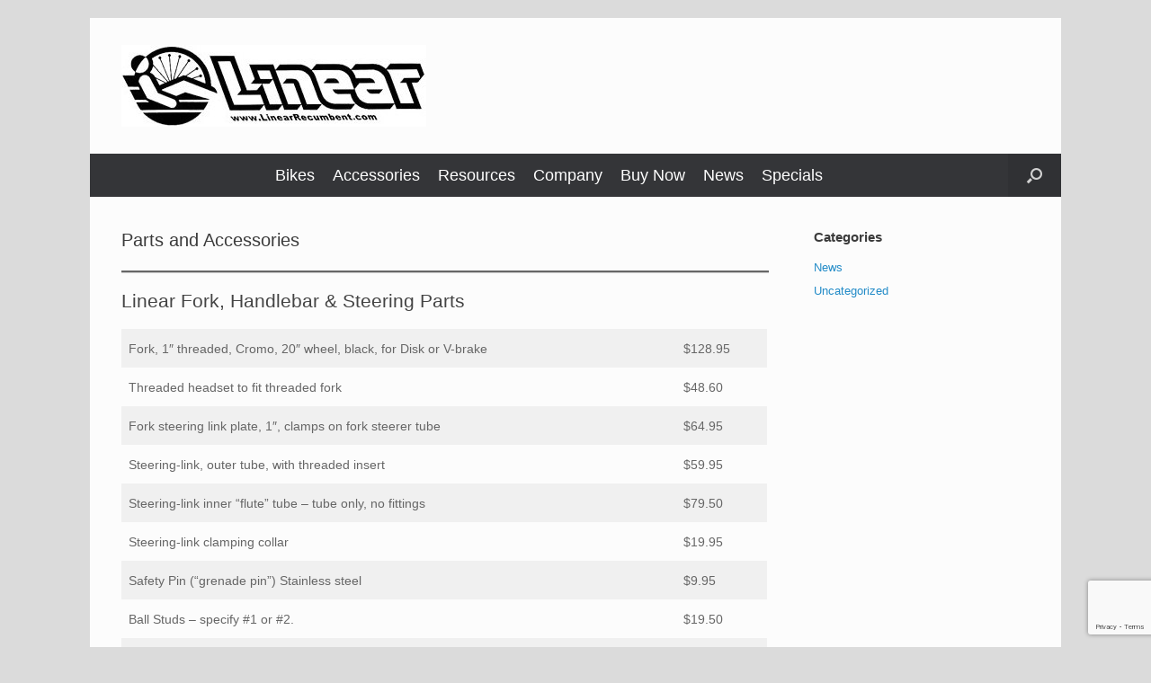

--- FILE ---
content_type: text/html; charset=UTF-8
request_url: https://linearrecumbent.com/accessories/parts-and-accessories/
body_size: 10471
content:
<!DOCTYPE html>
<html lang="en-US">
<head>
	<meta charset="UTF-8" />
	<meta http-equiv="X-UA-Compatible" content="IE=10" />
	<link rel="profile" href="http://gmpg.org/xfn/11" />
	<link rel="pingback" href="https://linearrecumbent.com/xmlrpc.php" />
	<meta name='robots' content='index, follow, max-image-preview:large, max-snippet:-1, max-video-preview:-1' />
	<style>img:is([sizes="auto" i], [sizes^="auto," i]) { contain-intrinsic-size: 3000px 1500px }</style>
	
	<!-- This site is optimized with the Yoast SEO plugin v26.0 - https://yoast.com/wordpress/plugins/seo/ -->
	<title>Parts and Accessories - Linear Recumbents</title>
	<meta name="description" content="Your stop of all of your Linear Parts and Accessory needs. Parts and accessories for both Current New York Linears as well as order Iowa Linear Models" />
	<link rel="canonical" href="https://linearrecumbent.com/accessories/parts-and-accessories/" />
	<meta property="og:locale" content="en_US" />
	<meta property="og:type" content="article" />
	<meta property="og:title" content="Parts and Accessories - Linear Recumbents" />
	<meta property="og:description" content="Your stop of all of your Linear Parts and Accessory needs. Parts and accessories for both Current New York Linears as well as order Iowa Linear Models" />
	<meta property="og:url" content="https://linearrecumbent.com/accessories/parts-and-accessories/" />
	<meta property="og:site_name" content="Linear Recumbent Bikes" />
	<meta property="article:modified_time" content="2025-04-05T21:40:11+00:00" />
	<meta name="twitter:label1" content="Est. reading time" />
	<meta name="twitter:data1" content="2 minutes" />
	<script type="application/ld+json" class="yoast-schema-graph">{"@context":"https://schema.org","@graph":[{"@type":"WebPage","@id":"https://linearrecumbent.com/accessories/parts-and-accessories/","url":"https://linearrecumbent.com/accessories/parts-and-accessories/","name":"Parts and Accessories - Linear Recumbents","isPartOf":{"@id":"https://linearrecumbent.com/#website"},"datePublished":"2014-04-15T09:24:08+00:00","dateModified":"2025-04-05T21:40:11+00:00","description":"Your stop of all of your Linear Parts and Accessory needs. Parts and accessories for both Current New York Linears as well as order Iowa Linear Models","breadcrumb":{"@id":"https://linearrecumbent.com/accessories/parts-and-accessories/#breadcrumb"},"inLanguage":"en-US","potentialAction":[{"@type":"ReadAction","target":["https://linearrecumbent.com/accessories/parts-and-accessories/"]}]},{"@type":"BreadcrumbList","@id":"https://linearrecumbent.com/accessories/parts-and-accessories/#breadcrumb","itemListElement":[{"@type":"ListItem","position":1,"name":"Home","item":"https://linearrecumbent.com/"},{"@type":"ListItem","position":2,"name":"Accessories","item":"https://linearrecumbent.com/accessories/"},{"@type":"ListItem","position":3,"name":"Parts and Accessories"}]},{"@type":"WebSite","@id":"https://linearrecumbent.com/#website","url":"https://linearrecumbent.com/","name":"Linear Recumbent Bikes","description":"","potentialAction":[{"@type":"SearchAction","target":{"@type":"EntryPoint","urlTemplate":"https://linearrecumbent.com/?s={search_term_string}"},"query-input":{"@type":"PropertyValueSpecification","valueRequired":true,"valueName":"search_term_string"}}],"inLanguage":"en-US"}]}</script>
	<!-- / Yoast SEO plugin. -->


<link rel='dns-prefetch' href='//www.googletagmanager.com' />
<link rel="alternate" type="application/rss+xml" title="Linear Recumbent Bikes &raquo; Feed" href="https://linearrecumbent.com/feed/" />
<script type="text/javascript">
/* <![CDATA[ */
window._wpemojiSettings = {"baseUrl":"https:\/\/s.w.org\/images\/core\/emoji\/16.0.1\/72x72\/","ext":".png","svgUrl":"https:\/\/s.w.org\/images\/core\/emoji\/16.0.1\/svg\/","svgExt":".svg","source":{"concatemoji":"https:\/\/linearrecumbent.com\/wp-includes\/js\/wp-emoji-release.min.js?ver=08d6206d510e87b7db98ed0dd9940d95"}};
/*! This file is auto-generated */
!function(s,n){var o,i,e;function c(e){try{var t={supportTests:e,timestamp:(new Date).valueOf()};sessionStorage.setItem(o,JSON.stringify(t))}catch(e){}}function p(e,t,n){e.clearRect(0,0,e.canvas.width,e.canvas.height),e.fillText(t,0,0);var t=new Uint32Array(e.getImageData(0,0,e.canvas.width,e.canvas.height).data),a=(e.clearRect(0,0,e.canvas.width,e.canvas.height),e.fillText(n,0,0),new Uint32Array(e.getImageData(0,0,e.canvas.width,e.canvas.height).data));return t.every(function(e,t){return e===a[t]})}function u(e,t){e.clearRect(0,0,e.canvas.width,e.canvas.height),e.fillText(t,0,0);for(var n=e.getImageData(16,16,1,1),a=0;a<n.data.length;a++)if(0!==n.data[a])return!1;return!0}function f(e,t,n,a){switch(t){case"flag":return n(e,"\ud83c\udff3\ufe0f\u200d\u26a7\ufe0f","\ud83c\udff3\ufe0f\u200b\u26a7\ufe0f")?!1:!n(e,"\ud83c\udde8\ud83c\uddf6","\ud83c\udde8\u200b\ud83c\uddf6")&&!n(e,"\ud83c\udff4\udb40\udc67\udb40\udc62\udb40\udc65\udb40\udc6e\udb40\udc67\udb40\udc7f","\ud83c\udff4\u200b\udb40\udc67\u200b\udb40\udc62\u200b\udb40\udc65\u200b\udb40\udc6e\u200b\udb40\udc67\u200b\udb40\udc7f");case"emoji":return!a(e,"\ud83e\udedf")}return!1}function g(e,t,n,a){var r="undefined"!=typeof WorkerGlobalScope&&self instanceof WorkerGlobalScope?new OffscreenCanvas(300,150):s.createElement("canvas"),o=r.getContext("2d",{willReadFrequently:!0}),i=(o.textBaseline="top",o.font="600 32px Arial",{});return e.forEach(function(e){i[e]=t(o,e,n,a)}),i}function t(e){var t=s.createElement("script");t.src=e,t.defer=!0,s.head.appendChild(t)}"undefined"!=typeof Promise&&(o="wpEmojiSettingsSupports",i=["flag","emoji"],n.supports={everything:!0,everythingExceptFlag:!0},e=new Promise(function(e){s.addEventListener("DOMContentLoaded",e,{once:!0})}),new Promise(function(t){var n=function(){try{var e=JSON.parse(sessionStorage.getItem(o));if("object"==typeof e&&"number"==typeof e.timestamp&&(new Date).valueOf()<e.timestamp+604800&&"object"==typeof e.supportTests)return e.supportTests}catch(e){}return null}();if(!n){if("undefined"!=typeof Worker&&"undefined"!=typeof OffscreenCanvas&&"undefined"!=typeof URL&&URL.createObjectURL&&"undefined"!=typeof Blob)try{var e="postMessage("+g.toString()+"("+[JSON.stringify(i),f.toString(),p.toString(),u.toString()].join(",")+"));",a=new Blob([e],{type:"text/javascript"}),r=new Worker(URL.createObjectURL(a),{name:"wpTestEmojiSupports"});return void(r.onmessage=function(e){c(n=e.data),r.terminate(),t(n)})}catch(e){}c(n=g(i,f,p,u))}t(n)}).then(function(e){for(var t in e)n.supports[t]=e[t],n.supports.everything=n.supports.everything&&n.supports[t],"flag"!==t&&(n.supports.everythingExceptFlag=n.supports.everythingExceptFlag&&n.supports[t]);n.supports.everythingExceptFlag=n.supports.everythingExceptFlag&&!n.supports.flag,n.DOMReady=!1,n.readyCallback=function(){n.DOMReady=!0}}).then(function(){return e}).then(function(){var e;n.supports.everything||(n.readyCallback(),(e=n.source||{}).concatemoji?t(e.concatemoji):e.wpemoji&&e.twemoji&&(t(e.twemoji),t(e.wpemoji)))}))}((window,document),window._wpemojiSettings);
/* ]]> */
</script>
<style id='wp-emoji-styles-inline-css' type='text/css'>

	img.wp-smiley, img.emoji {
		display: inline !important;
		border: none !important;
		box-shadow: none !important;
		height: 1em !important;
		width: 1em !important;
		margin: 0 0.07em !important;
		vertical-align: -0.1em !important;
		background: none !important;
		padding: 0 !important;
	}
</style>
<link rel="stylesheet" href="https://linearrecumbent.com/wp-content/cache/minify/a5ff7.css" media="all" />

<style id='classic-theme-styles-inline-css' type='text/css'>
/*! This file is auto-generated */
.wp-block-button__link{color:#fff;background-color:#32373c;border-radius:9999px;box-shadow:none;text-decoration:none;padding:calc(.667em + 2px) calc(1.333em + 2px);font-size:1.125em}.wp-block-file__button{background:#32373c;color:#fff;text-decoration:none}
</style>
<style id='global-styles-inline-css' type='text/css'>
:root{--wp--preset--aspect-ratio--square: 1;--wp--preset--aspect-ratio--4-3: 4/3;--wp--preset--aspect-ratio--3-4: 3/4;--wp--preset--aspect-ratio--3-2: 3/2;--wp--preset--aspect-ratio--2-3: 2/3;--wp--preset--aspect-ratio--16-9: 16/9;--wp--preset--aspect-ratio--9-16: 9/16;--wp--preset--color--black: #000000;--wp--preset--color--cyan-bluish-gray: #abb8c3;--wp--preset--color--white: #ffffff;--wp--preset--color--pale-pink: #f78da7;--wp--preset--color--vivid-red: #cf2e2e;--wp--preset--color--luminous-vivid-orange: #ff6900;--wp--preset--color--luminous-vivid-amber: #fcb900;--wp--preset--color--light-green-cyan: #7bdcb5;--wp--preset--color--vivid-green-cyan: #00d084;--wp--preset--color--pale-cyan-blue: #8ed1fc;--wp--preset--color--vivid-cyan-blue: #0693e3;--wp--preset--color--vivid-purple: #9b51e0;--wp--preset--gradient--vivid-cyan-blue-to-vivid-purple: linear-gradient(135deg,rgba(6,147,227,1) 0%,rgb(155,81,224) 100%);--wp--preset--gradient--light-green-cyan-to-vivid-green-cyan: linear-gradient(135deg,rgb(122,220,180) 0%,rgb(0,208,130) 100%);--wp--preset--gradient--luminous-vivid-amber-to-luminous-vivid-orange: linear-gradient(135deg,rgba(252,185,0,1) 0%,rgba(255,105,0,1) 100%);--wp--preset--gradient--luminous-vivid-orange-to-vivid-red: linear-gradient(135deg,rgba(255,105,0,1) 0%,rgb(207,46,46) 100%);--wp--preset--gradient--very-light-gray-to-cyan-bluish-gray: linear-gradient(135deg,rgb(238,238,238) 0%,rgb(169,184,195) 100%);--wp--preset--gradient--cool-to-warm-spectrum: linear-gradient(135deg,rgb(74,234,220) 0%,rgb(151,120,209) 20%,rgb(207,42,186) 40%,rgb(238,44,130) 60%,rgb(251,105,98) 80%,rgb(254,248,76) 100%);--wp--preset--gradient--blush-light-purple: linear-gradient(135deg,rgb(255,206,236) 0%,rgb(152,150,240) 100%);--wp--preset--gradient--blush-bordeaux: linear-gradient(135deg,rgb(254,205,165) 0%,rgb(254,45,45) 50%,rgb(107,0,62) 100%);--wp--preset--gradient--luminous-dusk: linear-gradient(135deg,rgb(255,203,112) 0%,rgb(199,81,192) 50%,rgb(65,88,208) 100%);--wp--preset--gradient--pale-ocean: linear-gradient(135deg,rgb(255,245,203) 0%,rgb(182,227,212) 50%,rgb(51,167,181) 100%);--wp--preset--gradient--electric-grass: linear-gradient(135deg,rgb(202,248,128) 0%,rgb(113,206,126) 100%);--wp--preset--gradient--midnight: linear-gradient(135deg,rgb(2,3,129) 0%,rgb(40,116,252) 100%);--wp--preset--font-size--small: 13px;--wp--preset--font-size--medium: 20px;--wp--preset--font-size--large: 36px;--wp--preset--font-size--x-large: 42px;--wp--preset--spacing--20: 0.44rem;--wp--preset--spacing--30: 0.67rem;--wp--preset--spacing--40: 1rem;--wp--preset--spacing--50: 1.5rem;--wp--preset--spacing--60: 2.25rem;--wp--preset--spacing--70: 3.38rem;--wp--preset--spacing--80: 5.06rem;--wp--preset--shadow--natural: 6px 6px 9px rgba(0, 0, 0, 0.2);--wp--preset--shadow--deep: 12px 12px 50px rgba(0, 0, 0, 0.4);--wp--preset--shadow--sharp: 6px 6px 0px rgba(0, 0, 0, 0.2);--wp--preset--shadow--outlined: 6px 6px 0px -3px rgba(255, 255, 255, 1), 6px 6px rgba(0, 0, 0, 1);--wp--preset--shadow--crisp: 6px 6px 0px rgba(0, 0, 0, 1);}:where(.is-layout-flex){gap: 0.5em;}:where(.is-layout-grid){gap: 0.5em;}body .is-layout-flex{display: flex;}.is-layout-flex{flex-wrap: wrap;align-items: center;}.is-layout-flex > :is(*, div){margin: 0;}body .is-layout-grid{display: grid;}.is-layout-grid > :is(*, div){margin: 0;}:where(.wp-block-columns.is-layout-flex){gap: 2em;}:where(.wp-block-columns.is-layout-grid){gap: 2em;}:where(.wp-block-post-template.is-layout-flex){gap: 1.25em;}:where(.wp-block-post-template.is-layout-grid){gap: 1.25em;}.has-black-color{color: var(--wp--preset--color--black) !important;}.has-cyan-bluish-gray-color{color: var(--wp--preset--color--cyan-bluish-gray) !important;}.has-white-color{color: var(--wp--preset--color--white) !important;}.has-pale-pink-color{color: var(--wp--preset--color--pale-pink) !important;}.has-vivid-red-color{color: var(--wp--preset--color--vivid-red) !important;}.has-luminous-vivid-orange-color{color: var(--wp--preset--color--luminous-vivid-orange) !important;}.has-luminous-vivid-amber-color{color: var(--wp--preset--color--luminous-vivid-amber) !important;}.has-light-green-cyan-color{color: var(--wp--preset--color--light-green-cyan) !important;}.has-vivid-green-cyan-color{color: var(--wp--preset--color--vivid-green-cyan) !important;}.has-pale-cyan-blue-color{color: var(--wp--preset--color--pale-cyan-blue) !important;}.has-vivid-cyan-blue-color{color: var(--wp--preset--color--vivid-cyan-blue) !important;}.has-vivid-purple-color{color: var(--wp--preset--color--vivid-purple) !important;}.has-black-background-color{background-color: var(--wp--preset--color--black) !important;}.has-cyan-bluish-gray-background-color{background-color: var(--wp--preset--color--cyan-bluish-gray) !important;}.has-white-background-color{background-color: var(--wp--preset--color--white) !important;}.has-pale-pink-background-color{background-color: var(--wp--preset--color--pale-pink) !important;}.has-vivid-red-background-color{background-color: var(--wp--preset--color--vivid-red) !important;}.has-luminous-vivid-orange-background-color{background-color: var(--wp--preset--color--luminous-vivid-orange) !important;}.has-luminous-vivid-amber-background-color{background-color: var(--wp--preset--color--luminous-vivid-amber) !important;}.has-light-green-cyan-background-color{background-color: var(--wp--preset--color--light-green-cyan) !important;}.has-vivid-green-cyan-background-color{background-color: var(--wp--preset--color--vivid-green-cyan) !important;}.has-pale-cyan-blue-background-color{background-color: var(--wp--preset--color--pale-cyan-blue) !important;}.has-vivid-cyan-blue-background-color{background-color: var(--wp--preset--color--vivid-cyan-blue) !important;}.has-vivid-purple-background-color{background-color: var(--wp--preset--color--vivid-purple) !important;}.has-black-border-color{border-color: var(--wp--preset--color--black) !important;}.has-cyan-bluish-gray-border-color{border-color: var(--wp--preset--color--cyan-bluish-gray) !important;}.has-white-border-color{border-color: var(--wp--preset--color--white) !important;}.has-pale-pink-border-color{border-color: var(--wp--preset--color--pale-pink) !important;}.has-vivid-red-border-color{border-color: var(--wp--preset--color--vivid-red) !important;}.has-luminous-vivid-orange-border-color{border-color: var(--wp--preset--color--luminous-vivid-orange) !important;}.has-luminous-vivid-amber-border-color{border-color: var(--wp--preset--color--luminous-vivid-amber) !important;}.has-light-green-cyan-border-color{border-color: var(--wp--preset--color--light-green-cyan) !important;}.has-vivid-green-cyan-border-color{border-color: var(--wp--preset--color--vivid-green-cyan) !important;}.has-pale-cyan-blue-border-color{border-color: var(--wp--preset--color--pale-cyan-blue) !important;}.has-vivid-cyan-blue-border-color{border-color: var(--wp--preset--color--vivid-cyan-blue) !important;}.has-vivid-purple-border-color{border-color: var(--wp--preset--color--vivid-purple) !important;}.has-vivid-cyan-blue-to-vivid-purple-gradient-background{background: var(--wp--preset--gradient--vivid-cyan-blue-to-vivid-purple) !important;}.has-light-green-cyan-to-vivid-green-cyan-gradient-background{background: var(--wp--preset--gradient--light-green-cyan-to-vivid-green-cyan) !important;}.has-luminous-vivid-amber-to-luminous-vivid-orange-gradient-background{background: var(--wp--preset--gradient--luminous-vivid-amber-to-luminous-vivid-orange) !important;}.has-luminous-vivid-orange-to-vivid-red-gradient-background{background: var(--wp--preset--gradient--luminous-vivid-orange-to-vivid-red) !important;}.has-very-light-gray-to-cyan-bluish-gray-gradient-background{background: var(--wp--preset--gradient--very-light-gray-to-cyan-bluish-gray) !important;}.has-cool-to-warm-spectrum-gradient-background{background: var(--wp--preset--gradient--cool-to-warm-spectrum) !important;}.has-blush-light-purple-gradient-background{background: var(--wp--preset--gradient--blush-light-purple) !important;}.has-blush-bordeaux-gradient-background{background: var(--wp--preset--gradient--blush-bordeaux) !important;}.has-luminous-dusk-gradient-background{background: var(--wp--preset--gradient--luminous-dusk) !important;}.has-pale-ocean-gradient-background{background: var(--wp--preset--gradient--pale-ocean) !important;}.has-electric-grass-gradient-background{background: var(--wp--preset--gradient--electric-grass) !important;}.has-midnight-gradient-background{background: var(--wp--preset--gradient--midnight) !important;}.has-small-font-size{font-size: var(--wp--preset--font-size--small) !important;}.has-medium-font-size{font-size: var(--wp--preset--font-size--medium) !important;}.has-large-font-size{font-size: var(--wp--preset--font-size--large) !important;}.has-x-large-font-size{font-size: var(--wp--preset--font-size--x-large) !important;}
:where(.wp-block-post-template.is-layout-flex){gap: 1.25em;}:where(.wp-block-post-template.is-layout-grid){gap: 1.25em;}
:where(.wp-block-columns.is-layout-flex){gap: 2em;}:where(.wp-block-columns.is-layout-grid){gap: 2em;}
:root :where(.wp-block-pullquote){font-size: 1.5em;line-height: 1.6;}
</style>
<link rel="stylesheet" href="https://linearrecumbent.com/wp-content/cache/minify/c10a5.css" media="all" />






<script  src="https://linearrecumbent.com/wp-content/cache/minify/40844.js"></script>






<!--[if lt IE 9]>
<script type="text/javascript" src="https://linearrecumbent.com/wp-content/themes/vantage/js/html5.min.js?ver=3.7.3" id="vantage-html5-js"></script>
<![endif]-->
<!--[if (gte IE 6)&(lte IE 8)]>
<script type="text/javascript" src="https://linearrecumbent.com/wp-content/themes/vantage/js/selectivizr.min.js?ver=1.0.2" id="vantage-selectivizr-js"></script>
<![endif]-->
<script type="text/javascript" id="siteorigin-mobilenav-js-extra">
/* <![CDATA[ */
var mobileNav = {"search":"","text":{"navigate":"Menu","back":"Back","close":"Close"},"nextIconUrl":"https:\/\/linearrecumbent.com\/wp-content\/themes\/vantage\/inc\/mobilenav\/images\/next.png","mobileMenuClose":"<i class=\"fa fa-times\"><\/i>"};
/* ]]> */
</script>
<script  src="https://linearrecumbent.com/wp-content/cache/minify/7b1be.js"></script>


<!-- Google tag (gtag.js) snippet added by Site Kit -->
<!-- Google Analytics snippet added by Site Kit -->
<script type="text/javascript" src="https://www.googletagmanager.com/gtag/js?id=G-983NT1BKVD" id="google_gtagjs-js" async></script>
<script type="text/javascript" id="google_gtagjs-js-after">
/* <![CDATA[ */
window.dataLayer = window.dataLayer || [];function gtag(){dataLayer.push(arguments);}
gtag("set","linker",{"domains":["linearrecumbent.com"]});
gtag("js", new Date());
gtag("set", "developer_id.dZTNiMT", true);
gtag("config", "G-983NT1BKVD");
/* ]]> */
</script>
<link rel="https://api.w.org/" href="https://linearrecumbent.com/wp-json/" /><link rel="alternate" title="JSON" type="application/json" href="https://linearrecumbent.com/wp-json/wp/v2/pages/246" /><link rel="EditURI" type="application/rsd+xml" title="RSD" href="https://linearrecumbent.com/xmlrpc.php?rsd" />

<link rel='shortlink' href='https://linearrecumbent.com/?p=246' />
<link rel="alternate" title="oEmbed (JSON)" type="application/json+oembed" href="https://linearrecumbent.com/wp-json/oembed/1.0/embed?url=https%3A%2F%2Flinearrecumbent.com%2Faccessories%2Fparts-and-accessories%2F" />
<link rel="alternate" title="oEmbed (XML)" type="text/xml+oembed" href="https://linearrecumbent.com/wp-json/oembed/1.0/embed?url=https%3A%2F%2Flinearrecumbent.com%2Faccessories%2Fparts-and-accessories%2F&#038;format=xml" />
<meta name="generator" content="Site Kit by Google 1.162.1" /><meta name="viewport" content="width=device-width, initial-scale=1" />		<style type="text/css">
			.so-mobilenav-mobile + * { display: none; }
			@media screen and (max-width: 480px) { .so-mobilenav-mobile + * { display: block; } .so-mobilenav-standard + * { display: none; } }
		</style>
	<style type="text/css">.broken_link, a.broken_link {
	text-decoration: line-through;
}</style><style type="text/css" id="custom-background-css">
body.custom-background { background-color: #dbdbdb; }
</style>
	
<!-- Google Tag Manager snippet added by Site Kit -->
<script type="text/javascript">
/* <![CDATA[ */

			( function( w, d, s, l, i ) {
				w[l] = w[l] || [];
				w[l].push( {'gtm.start': new Date().getTime(), event: 'gtm.js'} );
				var f = d.getElementsByTagName( s )[0],
					j = d.createElement( s ), dl = l != 'dataLayer' ? '&l=' + l : '';
				j.async = true;
				j.src = 'https://www.googletagmanager.com/gtm.js?id=' + i + dl;
				f.parentNode.insertBefore( j, f );
			} )( window, document, 'script', 'dataLayer', 'GTM-TC6DXD4' );
			
/* ]]> */
</script>

<!-- End Google Tag Manager snippet added by Site Kit -->
	<style type="text/css" media="screen">
		#footer-widgets .widget { width: 33.333%; }
		#masthead-widgets .widget { width: 100%; }
	</style>
	<style type="text/css" id="vantage-footer-widgets">#footer-widgets aside { width : 33.333%; } </style> <style type="text/css" id="customizer-css">#masthead .hgroup h1, #masthead.masthead-logo-in-menu .logo > h1 { font-size: px } #masthead .hgroup { padding-top: 30px; padding-bottom: 30px } .main-navigation ul { text-align: center } .main-navigation a { color: #ffffff } .main-navigation ul ul a { color: #ffffff } .main-navigation ul li:hover > a, #search-icon #search-icon-icon:hover { background-color: #000a07 } .main-navigation ul ul li:hover > a { background-color: #000a07 } .main-navigation ul li a { padding-top: 15px; padding-bottom: 15px } .main-navigation ul li a, #masthead.masthead-logo-in-menu .logo { padding-left: 10px; padding-right: 10px } .main-navigation ul li { font-size: 18px } #header-sidebar .widget_nav_menu ul.menu > li > ul.sub-menu { border-top-color: #050a00 } a.button, button, html input[type="button"], input[type="reset"], input[type="submit"], .post-navigation a, #image-navigation a, article.post .more-link, article.page .more-link, .paging-navigation a, .woocommerce #page-wrapper .button, .woocommerce a.button, .woocommerce .checkout-button, .woocommerce input.button, #infinite-handle span button { text-shadow: none } a.button, button, html input[type="button"], input[type="reset"], input[type="submit"], .post-navigation a, #image-navigation a, article.post .more-link, article.page .more-link, .paging-navigation a, .woocommerce #page-wrapper .button, .woocommerce a.button, .woocommerce .checkout-button, .woocommerce input.button, .woocommerce #respond input#submit.alt, .woocommerce a.button.alt, .woocommerce button.button.alt, .woocommerce input.button.alt, #infinite-handle span { -webkit-box-shadow: none; -moz-box-shadow: none; box-shadow: none } </style></head>

<body class="wp-singular page-template-default page page-id-246 page-child parent-pageid-244 custom-background wp-theme-vantage metaslider-plugin responsive layout-boxed no-js has-sidebar has-menu-search panels-style-force-full page-layout-default mobilenav">


<div id="page-wrapper">

	
	
		<header id="masthead" class="site-header" role="banner">

	<div class="hgroup full-container ">

		
			<a href="https://linearrecumbent.com/" title="Linear Recumbent Bikes" rel="home" class="logo"><img src="https://linearrecumbent.com/wp-content/uploads/2016/05/logo-Linear-Recumbent-Bikes.jpg"  class="logo-height-constrain"  width="339"  height="91"  alt="Linear Recumbent Bikes Logo"  /></a>
			
				<div class="support-text">
									</div>

			
		
	</div><!-- .hgroup.full-container -->

	
<nav role="navigation" class="site-navigation main-navigation primary mobile-navigation">

	<div class="full-container">
							<div id="search-icon">
				<div id="search-icon-icon"><div class="vantage-icon-search"></div></div>
				
<form method="get" class="searchform" action="https://linearrecumbent.com/" role="search">
	<input type="text" class="field" name="s" value="" placeholder="Search"/>
</form>
			</div>
		
					<div id="so-mobilenav-standard-1" data-id="1" class="so-mobilenav-standard"></div><div class="menu-header-menu-container"><ul id="menu-header-menu" class="menu"><li id="menu-item-3169" class="menu-item menu-item-type-custom menu-item-object-custom menu-item-has-children menu-item-3169"><a href="#"><span class="icon"></span>Bikes</a>
<ul class="sub-menu">
	<li id="menu-item-775" class="menu-item menu-item-type-post_type menu-item-object-page menu-item-775"><a href="https://linearrecumbent.com/bikes/folding-limo/">Folding Limo</a></li>
	<li id="menu-item-776" class="menu-item menu-item-type-post_type menu-item-object-page menu-item-776"><a href="https://linearrecumbent.com/bikes/folding-roadster/">Folding Roadster</a></li>
	<li id="menu-item-280" class="menu-item menu-item-type-post_type menu-item-object-page menu-item-280"><a href="https://linearrecumbent.com/bikes/linear-roadster/">Non Folding Roadster</a></li>
	<li id="menu-item-282" class="menu-item menu-item-type-post_type menu-item-object-page menu-item-282"><a href="https://linearrecumbent.com/bikes/linear-limo/">Non Folding Limo</a></li>
	<li id="menu-item-281" class="menu-item menu-item-type-post_type menu-item-object-page menu-item-281"><a href="https://linearrecumbent.com/bikes/linear-limo-lr/">Non Folding Limo LR</a></li>
	<li id="menu-item-3852" class="menu-item menu-item-type-post_type menu-item-object-page menu-item-3852"><a href="https://linearrecumbent.com/linear-seat-options/">Linear Seat Options</a></li>
	<li id="menu-item-934" class="menu-item menu-item-type-post_type menu-item-object-page menu-item-934"><a href="https://linearrecumbent.com/bikes/buy-now/price-list/">Price List</a></li>
	<li id="menu-item-277" class="menu-item menu-item-type-post_type menu-item-object-page menu-item-277"><a href="https://linearrecumbent.com/bikes/linear-testimonials/">Linear Testimonials</a></li>
</ul>
</li>
<li id="menu-item-782" class="menu-item menu-item-type-post_type menu-item-object-page current-page-ancestor current-menu-ancestor current-menu-parent current-page-parent current_page_parent current_page_ancestor menu-item-has-children menu-item-782"><a href="https://linearrecumbent.com/accessories/">Accessories</a>
<ul class="sub-menu">
	<li id="menu-item-283" class="menu-item menu-item-type-post_type menu-item-object-page menu-item-283"><a href="https://linearrecumbent.com/accessories/store-link/">Store link</a></li>
	<li id="menu-item-284" class="menu-item menu-item-type-post_type menu-item-object-page current-menu-item page_item page-item-246 current_page_item menu-item-284"><a href="https://linearrecumbent.com/accessories/parts-and-accessories/" aria-current="page">Parts and Accessories</a></li>
</ul>
</li>
<li id="menu-item-321" class="menu-item menu-item-type-post_type menu-item-object-page menu-item-has-children menu-item-321"><a href="https://linearrecumbent.com/resources/">Resources</a>
<ul class="sub-menu">
	<li id="menu-item-25569" class="menu-item menu-item-type-post_type menu-item-object-page menu-item-25569"><a href="https://linearrecumbent.com/resources/linear-warranty/">Linear Warranty</a></li>
	<li id="menu-item-935" class="menu-item menu-item-type-post_type menu-item-object-page menu-item-935"><a href="https://linearrecumbent.com/bikes/buy-now/price-list/">Price List</a></li>
	<li id="menu-item-858" class="menu-item menu-item-type-post_type menu-item-object-page menu-item-858"><a href="https://linearrecumbent.com/news/">News</a></li>
	<li id="menu-item-322" class="menu-item menu-item-type-post_type menu-item-object-page menu-item-322"><a href="https://linearrecumbent.com/resources/owners-manual/">Owners manual</a></li>
	<li id="menu-item-323" class="menu-item menu-item-type-post_type menu-item-object-page menu-item-323"><a href="https://linearrecumbent.com/assembly-instructions/">Assembly Instructions</a></li>
	<li id="menu-item-324" class="menu-item menu-item-type-post_type menu-item-object-page menu-item-324"><a href="https://linearrecumbent.com/all-videos/">Videos</a></li>
	<li id="menu-item-1129" class="menu-item menu-item-type-post_type menu-item-object-page menu-item-1129"><a href="https://linearrecumbent.com/recumbent-history-videos/">Recumbent History Videos</a></li>
	<li id="menu-item-326" class="menu-item menu-item-type-post_type menu-item-object-page menu-item-326"><a href="https://linearrecumbent.com/linear-engineering/">Linear Engineering</a></li>
	<li id="menu-item-328" class="menu-item menu-item-type-post_type menu-item-object-page menu-item-328"><a href="https://linearrecumbent.com/bikes/linear-testimonials/">Linear Testimonials</a></li>
	<li id="menu-item-329" class="menu-item menu-item-type-post_type menu-item-object-page menu-item-329"><a href="https://linearrecumbent.com/linear-photo-gallery/">Linear Photo Gallery</a></li>
	<li id="menu-item-330" class="menu-item menu-item-type-post_type menu-item-object-page menu-item-330"><a href="https://linearrecumbent.com/glossary-of-terms/">Glossary of Terms</a></li>
	<li id="menu-item-327" class="menu-item menu-item-type-post_type menu-item-object-page menu-item-327"><a href="https://linearrecumbent.com/bikes/linear-history/">History</a></li>
	<li id="menu-item-610" class="menu-item menu-item-type-post_type menu-item-object-page menu-item-610"><a href="https://linearrecumbent.com/bikes/linear-history/linear-iowa-safety-issues/">Linear Iowa safety issues</a></li>
	<li id="menu-item-623" class="menu-item menu-item-type-post_type menu-item-object-page menu-item-623"><a href="https://linearrecumbent.com/bikes/linear-history/dating-a-linear-recumbent/">Dating a Linear Recumbent</a></li>
</ul>
</li>
<li id="menu-item-332" class="menu-item menu-item-type-post_type menu-item-object-page menu-item-has-children menu-item-332"><a href="https://linearrecumbent.com/company/">Company</a>
<ul class="sub-menu">
	<li id="menu-item-857" class="menu-item menu-item-type-post_type menu-item-object-page menu-item-857"><a href="https://linearrecumbent.com/news/">News</a></li>
	<li id="menu-item-431" class="menu-item menu-item-type-post_type menu-item-object-page menu-item-431"><a href="https://linearrecumbent.com/company/made-in-the-usa/">Made in the USA!</a></li>
	<li id="menu-item-335" class="menu-item menu-item-type-post_type menu-item-object-page menu-item-335"><a href="https://linearrecumbent.com/contact-us-2/">Contact Us</a></li>
	<li id="menu-item-790" class="menu-item menu-item-type-post_type menu-item-object-page menu-item-790"><a href="https://linearrecumbent.com/about-us-3/">About Us</a></li>
	<li id="menu-item-334" class="menu-item menu-item-type-post_type menu-item-object-page menu-item-334"><a href="https://linearrecumbent.com/bikes/linear-history/">Linear History</a></li>
</ul>
</li>
<li id="menu-item-1070" class="menu-item menu-item-type-post_type menu-item-object-page menu-item-has-children menu-item-1070"><a href="https://linearrecumbent.com/bikes/buy-now/">Buy Now</a>
<ul class="sub-menu">
	<li id="menu-item-1069" class="menu-item menu-item-type-post_type menu-item-object-page menu-item-1069"><a href="https://linearrecumbent.com/bikes/buy-now/folding-limo-buy-now/">Folding Limo</a></li>
	<li id="menu-item-1068" class="menu-item menu-item-type-post_type menu-item-object-page menu-item-1068"><a href="https://linearrecumbent.com/bikes/buy-now/folding-roadster-buy-now/">Folding Roadster</a></li>
	<li id="menu-item-1067" class="menu-item menu-item-type-post_type menu-item-object-page menu-item-1067"><a href="https://linearrecumbent.com/bikes/buy-now/buy-now-non-folding-limo/">Non Folding Limo Frames</a></li>
</ul>
</li>
<li id="menu-item-1005" class="menu-item menu-item-type-post_type menu-item-object-page menu-item-1005"><a href="https://linearrecumbent.com/news/">News</a></li>
<li id="menu-item-2098" class="menu-item menu-item-type-custom menu-item-object-custom menu-item-2098"><a target="_blank" href="https://www.bicycleman.com/bicycleman_features/linear/"><span class="icon"></span>Specials</a></li>
</ul></div><div id="so-mobilenav-mobile-1" data-id="1" class="so-mobilenav-mobile"></div><div class="menu-mobilenav-container"><ul id="mobile-nav-item-wrap-1" class="menu"><li><a href="#" class="mobilenav-main-link" data-id="1"><span class="mobile-nav-icon"></span>Menu</a></li></ul></div>			</div>
</nav><!-- .site-navigation .main-navigation -->

</header><!-- #masthead .site-header -->

	
	
	
	
	<div id="main" class="site-main">
		<div class="full-container">
			
<div id="primary" class="content-area">
	<div id="content" class="site-content" role="main">

		
			
<article id="post-246" class="post-246 page type-page status-publish post">

	<div class="entry-main">

		
					<header class="entry-header">
													<h1 class="entry-title">Parts and Accessories</h1>
							</header><!-- .entry-header -->
		
		<div class="entry-content">
			
<hr class="wp-block-separator has-css-opacity"/>



<h2 class="wp-block-heading">Linear Fork, Handlebar &amp; Steering Parts</h2>



<figure class="wp-block-table is-style-stripes"><table><tbody><tr><td>Fork, 1″ threaded, Cromo, 20″ wheel, black, for Disk or V-brake</td><td>$128.95</td></tr><tr><td>Threaded headset to fit threaded fork</td><td>$48.60</td></tr><tr><td>Fork steering link plate, 1″, clamps on fork steerer tube</td><td>$64.95</td></tr><tr><td>Steering-link, outer tube, with threaded insert</td><td>$59.95</td></tr><tr><td>Steering-link inner “flute” tube – tube only, no fittings</td><td>$79.50</td></tr><tr><td>Steering-link clamping collar</td><td>$19.95</td></tr><tr><td>Safety Pin (“grenade pin”) Stainless steel</td><td>$9.95</td></tr><tr><td>Ball Studs – specify #1 or #2.</td><td>$19.50</td></tr><tr><td><a href="https://linearrecumbent.com/accessories/ball-studs/">Click here for specific ball studs info</a></td><td></td></tr><tr><td>Ball Stud #3 &amp; QR end (set of 1 male &amp; 1 female)</td><td>$37.95</td></tr><tr><td>Steering-link, complete, assembled</td><td>$199.00</td></tr><tr><td>Handlebar mounting Block, for 1 1/2″ wide frames</td><td>$99.50</td></tr><tr><td>Bearing Set for USS handlebars, complete</td><td>$39.95</td></tr><tr><td>Specify ID for top bearing</td><td></td></tr><tr><td>USS Handlebar only &#8211; Specify Limo or Roadster</td><td>$99.50</td></tr><tr><td>Handlebar-ends</td><td>$39.95</td></tr><tr><td>Microshift Bar-end shifters, 9 Speed</td><td>$98.95</td></tr></tbody></table></figure>



<h3 class="wp-block-heading"> LINEAR RECUMBENT SEAT PARTS: </h3>



<figure class="wp-block-table is-style-stripes"><table><tbody><tr><td>Seat mounting block, for 1 1/2″ wide frames</td><td>$99.50</td></tr><tr><td>Seat Rod adjustable, Iowa made, Iowa quality, inside tube only, pair</td><td>$49.95</td></tr><tr><td>Seat Support Rod only, Iowa built, Iowa quality, non adjustable, pair</td><td>$39.95</td></tr><tr><td>Seat Spreader Rod (or you can make a few from a bike flag rod.)</td><td>$9.60</td></tr><tr><td>Seat cushion cover only</td><td>$44.50</td></tr><tr><td>2″ seat cushion, foam only</td><td>$29.50</td></tr><tr><td>Seat Cover new style tall back</td><td>$89.95</td></tr><tr><td>Seat Cover new style low back</td><td>$89.95</td></tr><tr><td></td><td></td></tr><tr><td>Bacchetta Seat Retro Fit Kit</td><td>$743.95</td></tr><tr><td>&nbsp;Includes Seat, Struts, and Hardware</td><td></td></tr></tbody></table></figure>



<h3 class="wp-block-heading">Linear Recumbent Bike Accessories</h3>



<figure class="wp-block-table is-style-stripes"><table><tbody><tr><td><strong>Kickstands/chain-idlers for Iowa &amp; NY Linear recumbents</strong></td><td></td></tr><tr><td>Kickstand, without mount &#8211; specify model, NY or Iowa, and folding or non-folding</td><td>$39.50</td></tr><tr><td>Kickstand mount for NY Folding Linear, Mounts to rear frame</td><td>$64.50</td></tr><tr><td>Kickstand Block for NY and Iowa Linears, Mounts to 1.5&#8243; wide frame beam</td><td>$54.95</td></tr></tbody></table></figure>



<h3 class="wp-block-heading">Iowa Vintage Linear Recumbent Parts:</h3>



<figure class="wp-block-table is-style-stripes"><table><tbody><tr><td>Iowa made folding Frame, BEAM ONLY SALE ! Was $360</td><td>$69.00</td></tr><tr><td>Iowa made headtube, folding, painted black SALE ! Was $72</td><td>$29.50</td></tr><tr><td>QR bolts for folding frame joint, each</td><td>$19.50</td></tr></tbody></table></figure>
					</div><!-- .entry-content -->

		
	</div>

</article><!-- #post-246 -->

			
		
	</div><!-- #content .site-content -->
</div><!-- #primary .content-area -->


<div id="secondary" class="widget-area" role="complementary">
		<aside id="categories-5" class="widget widget_categories"><h3 class="widget-title">Categories</h3>
			<ul>
					<li class="cat-item cat-item-11"><a href="https://linearrecumbent.com/news/">News</a>
</li>
	<li class="cat-item cat-item-1"><a href="https://linearrecumbent.com/uncategorized/">Uncategorized</a>
</li>
			</ul>

			</aside>	</div><!-- #secondary .widget-area -->
					</div><!-- .full-container -->
	</div><!-- #main .site-main -->

	
	
	<footer id="colophon" class="site-footer" role="contentinfo">

			<div id="footer-widgets" class="full-container">
			<aside id="sow-editor-2" class="widget widget_sow-editor"><div
			
			class="so-widget-sow-editor so-widget-sow-editor-base"
			
		>
<div class="siteorigin-widget-tinymce textwidget">
	<p>Contact us at:</p>
<p><strong>Ph:</strong><a href="tel:+16075878835"> 607-587-8835</a><br />
<strong>Address:<br />
</strong>6393 State Route 21<br />
Alfred Station, NY 14803</p>
<p>We accept MasterCard, Visa, Discover, Cash and Checks.</p>
</div>
</div></aside><aside id="vantage-social-media-2" class="widget widget_vantage-social-media"><h3 class="widget-title">Social Media</h3><a class="social-media-icon social-media-icon-facebook social-media-icon-size-medium" href="https://www.facebook.com/LinearRecumbent/" title="Linear Recumbent Bikes Facebook" target="_blank"><span class="fa fa-facebook"></span></a><a class="social-media-icon social-media-icon-youtube social-media-icon-size-medium" href="https://www.youtube.com/user/bicyclemanllc" title="Linear Recumbent Bikes YouTube" target="_blank"><span class="fa fa-youtube"></span></a></aside><aside id="widget_sp_image-3" class="widget widget_sp_image"><img width="300" height="81" class="attachment-medium alignright" style="max-width: 100%;" srcset="https://linearrecumbent.com/wp-content/uploads/2016/05/logo-Linear-Recumbent-Bikes-300x81.jpg 300w, https://linearrecumbent.com/wp-content/uploads/2016/05/logo-Linear-Recumbent-Bikes.jpg 339w" sizes="(max-width: 300px) 100vw, 300px" src="https://linearrecumbent.com/wp-content/uploads/2016/05/logo-Linear-Recumbent-Bikes-300x81.jpg" /></aside>		</div><!-- #footer-widgets -->
	
	
	
</footer><!-- #colophon .site-footer -->

	
</div><!-- #page-wrapper -->


<script type="speculationrules">
{"prefetch":[{"source":"document","where":{"and":[{"href_matches":"\/*"},{"not":{"href_matches":["\/wp-*.php","\/wp-admin\/*","\/wp-content\/uploads\/*","\/wp-content\/*","\/wp-content\/plugins\/*","\/wp-content\/themes\/vantage\/*","\/*\\?(.+)"]}},{"not":{"selector_matches":"a[rel~=\"nofollow\"]"}},{"not":{"selector_matches":".no-prefetch, .no-prefetch a"}}]},"eagerness":"conservative"}]}
</script>
<a href="#" id="scroll-to-top" class="scroll-to-top" title="Back To Top"><span class="vantage-icon-arrow-up"></span></a>		<!-- Google Tag Manager (noscript) snippet added by Site Kit -->
		<noscript>
			<iframe src="https://www.googletagmanager.com/ns.html?id=GTM-TC6DXD4" height="0" width="0" style="display:none;visibility:hidden"></iframe>
		</noscript>
		<!-- End Google Tag Manager (noscript) snippet added by Site Kit -->
		<link rel="stylesheet" href="https://linearrecumbent.com/wp-content/cache/minify/0519f.css" media="all" />


<script  src="https://linearrecumbent.com/wp-content/cache/minify/501dc.js"></script>

<script type="text/javascript" id="wp-i18n-js-after">
/* <![CDATA[ */
wp.i18n.setLocaleData( { 'text direction\u0004ltr': [ 'ltr' ] } );
/* ]]> */
</script>
<script  src="https://linearrecumbent.com/wp-content/cache/minify/1f540.js"></script>

<script type="text/javascript" id="contact-form-7-js-before">
/* <![CDATA[ */
var wpcf7 = {
    "api": {
        "root": "https:\/\/linearrecumbent.com\/wp-json\/",
        "namespace": "contact-form-7\/v1"
    },
    "cached": 1
};
/* ]]> */
</script>
<script  src="https://linearrecumbent.com/wp-content/cache/minify/b68ea.js"></script>

<script type="text/javascript" src="https://www.google.com/recaptcha/api.js?render=6Lfe77IqAAAAADNjZpMibnnb_b44UIYL3rHrfzgE&amp;ver=3.0" id="google-recaptcha-js"></script>
<script  src="https://linearrecumbent.com/wp-content/cache/minify/e6deb.js"></script>

<script type="text/javascript" id="wpcf7-recaptcha-js-before">
/* <![CDATA[ */
var wpcf7_recaptcha = {
    "sitekey": "6Lfe77IqAAAAADNjZpMibnnb_b44UIYL3rHrfzgE",
    "actions": {
        "homepage": "homepage",
        "contactform": "contactform"
    }
};
/* ]]> */
</script>
<script  src="https://linearrecumbent.com/wp-content/cache/minify/2a6b9.js"></script>


</body>
</html>

<!--
Performance optimized by W3 Total Cache. Learn more: https://www.boldgrid.com/w3-total-cache/

Object Caching 44/373 objects using APC
Page Caching using APC (SSL caching disabled) 
Minified using Disk
Database Caching using APC

Served from: linearrecumbent.com @ 2026-01-24 17:53:07 by W3 Total Cache
-->

--- FILE ---
content_type: text/html; charset=utf-8
request_url: https://www.google.com/recaptcha/api2/anchor?ar=1&k=6Lfe77IqAAAAADNjZpMibnnb_b44UIYL3rHrfzgE&co=aHR0cHM6Ly9saW5lYXJyZWN1bWJlbnQuY29tOjQ0Mw..&hl=en&v=PoyoqOPhxBO7pBk68S4YbpHZ&size=invisible&anchor-ms=20000&execute-ms=30000&cb=kd6uli7izro1
body_size: 48874
content:
<!DOCTYPE HTML><html dir="ltr" lang="en"><head><meta http-equiv="Content-Type" content="text/html; charset=UTF-8">
<meta http-equiv="X-UA-Compatible" content="IE=edge">
<title>reCAPTCHA</title>
<style type="text/css">
/* cyrillic-ext */
@font-face {
  font-family: 'Roboto';
  font-style: normal;
  font-weight: 400;
  font-stretch: 100%;
  src: url(//fonts.gstatic.com/s/roboto/v48/KFO7CnqEu92Fr1ME7kSn66aGLdTylUAMa3GUBHMdazTgWw.woff2) format('woff2');
  unicode-range: U+0460-052F, U+1C80-1C8A, U+20B4, U+2DE0-2DFF, U+A640-A69F, U+FE2E-FE2F;
}
/* cyrillic */
@font-face {
  font-family: 'Roboto';
  font-style: normal;
  font-weight: 400;
  font-stretch: 100%;
  src: url(//fonts.gstatic.com/s/roboto/v48/KFO7CnqEu92Fr1ME7kSn66aGLdTylUAMa3iUBHMdazTgWw.woff2) format('woff2');
  unicode-range: U+0301, U+0400-045F, U+0490-0491, U+04B0-04B1, U+2116;
}
/* greek-ext */
@font-face {
  font-family: 'Roboto';
  font-style: normal;
  font-weight: 400;
  font-stretch: 100%;
  src: url(//fonts.gstatic.com/s/roboto/v48/KFO7CnqEu92Fr1ME7kSn66aGLdTylUAMa3CUBHMdazTgWw.woff2) format('woff2');
  unicode-range: U+1F00-1FFF;
}
/* greek */
@font-face {
  font-family: 'Roboto';
  font-style: normal;
  font-weight: 400;
  font-stretch: 100%;
  src: url(//fonts.gstatic.com/s/roboto/v48/KFO7CnqEu92Fr1ME7kSn66aGLdTylUAMa3-UBHMdazTgWw.woff2) format('woff2');
  unicode-range: U+0370-0377, U+037A-037F, U+0384-038A, U+038C, U+038E-03A1, U+03A3-03FF;
}
/* math */
@font-face {
  font-family: 'Roboto';
  font-style: normal;
  font-weight: 400;
  font-stretch: 100%;
  src: url(//fonts.gstatic.com/s/roboto/v48/KFO7CnqEu92Fr1ME7kSn66aGLdTylUAMawCUBHMdazTgWw.woff2) format('woff2');
  unicode-range: U+0302-0303, U+0305, U+0307-0308, U+0310, U+0312, U+0315, U+031A, U+0326-0327, U+032C, U+032F-0330, U+0332-0333, U+0338, U+033A, U+0346, U+034D, U+0391-03A1, U+03A3-03A9, U+03B1-03C9, U+03D1, U+03D5-03D6, U+03F0-03F1, U+03F4-03F5, U+2016-2017, U+2034-2038, U+203C, U+2040, U+2043, U+2047, U+2050, U+2057, U+205F, U+2070-2071, U+2074-208E, U+2090-209C, U+20D0-20DC, U+20E1, U+20E5-20EF, U+2100-2112, U+2114-2115, U+2117-2121, U+2123-214F, U+2190, U+2192, U+2194-21AE, U+21B0-21E5, U+21F1-21F2, U+21F4-2211, U+2213-2214, U+2216-22FF, U+2308-230B, U+2310, U+2319, U+231C-2321, U+2336-237A, U+237C, U+2395, U+239B-23B7, U+23D0, U+23DC-23E1, U+2474-2475, U+25AF, U+25B3, U+25B7, U+25BD, U+25C1, U+25CA, U+25CC, U+25FB, U+266D-266F, U+27C0-27FF, U+2900-2AFF, U+2B0E-2B11, U+2B30-2B4C, U+2BFE, U+3030, U+FF5B, U+FF5D, U+1D400-1D7FF, U+1EE00-1EEFF;
}
/* symbols */
@font-face {
  font-family: 'Roboto';
  font-style: normal;
  font-weight: 400;
  font-stretch: 100%;
  src: url(//fonts.gstatic.com/s/roboto/v48/KFO7CnqEu92Fr1ME7kSn66aGLdTylUAMaxKUBHMdazTgWw.woff2) format('woff2');
  unicode-range: U+0001-000C, U+000E-001F, U+007F-009F, U+20DD-20E0, U+20E2-20E4, U+2150-218F, U+2190, U+2192, U+2194-2199, U+21AF, U+21E6-21F0, U+21F3, U+2218-2219, U+2299, U+22C4-22C6, U+2300-243F, U+2440-244A, U+2460-24FF, U+25A0-27BF, U+2800-28FF, U+2921-2922, U+2981, U+29BF, U+29EB, U+2B00-2BFF, U+4DC0-4DFF, U+FFF9-FFFB, U+10140-1018E, U+10190-1019C, U+101A0, U+101D0-101FD, U+102E0-102FB, U+10E60-10E7E, U+1D2C0-1D2D3, U+1D2E0-1D37F, U+1F000-1F0FF, U+1F100-1F1AD, U+1F1E6-1F1FF, U+1F30D-1F30F, U+1F315, U+1F31C, U+1F31E, U+1F320-1F32C, U+1F336, U+1F378, U+1F37D, U+1F382, U+1F393-1F39F, U+1F3A7-1F3A8, U+1F3AC-1F3AF, U+1F3C2, U+1F3C4-1F3C6, U+1F3CA-1F3CE, U+1F3D4-1F3E0, U+1F3ED, U+1F3F1-1F3F3, U+1F3F5-1F3F7, U+1F408, U+1F415, U+1F41F, U+1F426, U+1F43F, U+1F441-1F442, U+1F444, U+1F446-1F449, U+1F44C-1F44E, U+1F453, U+1F46A, U+1F47D, U+1F4A3, U+1F4B0, U+1F4B3, U+1F4B9, U+1F4BB, U+1F4BF, U+1F4C8-1F4CB, U+1F4D6, U+1F4DA, U+1F4DF, U+1F4E3-1F4E6, U+1F4EA-1F4ED, U+1F4F7, U+1F4F9-1F4FB, U+1F4FD-1F4FE, U+1F503, U+1F507-1F50B, U+1F50D, U+1F512-1F513, U+1F53E-1F54A, U+1F54F-1F5FA, U+1F610, U+1F650-1F67F, U+1F687, U+1F68D, U+1F691, U+1F694, U+1F698, U+1F6AD, U+1F6B2, U+1F6B9-1F6BA, U+1F6BC, U+1F6C6-1F6CF, U+1F6D3-1F6D7, U+1F6E0-1F6EA, U+1F6F0-1F6F3, U+1F6F7-1F6FC, U+1F700-1F7FF, U+1F800-1F80B, U+1F810-1F847, U+1F850-1F859, U+1F860-1F887, U+1F890-1F8AD, U+1F8B0-1F8BB, U+1F8C0-1F8C1, U+1F900-1F90B, U+1F93B, U+1F946, U+1F984, U+1F996, U+1F9E9, U+1FA00-1FA6F, U+1FA70-1FA7C, U+1FA80-1FA89, U+1FA8F-1FAC6, U+1FACE-1FADC, U+1FADF-1FAE9, U+1FAF0-1FAF8, U+1FB00-1FBFF;
}
/* vietnamese */
@font-face {
  font-family: 'Roboto';
  font-style: normal;
  font-weight: 400;
  font-stretch: 100%;
  src: url(//fonts.gstatic.com/s/roboto/v48/KFO7CnqEu92Fr1ME7kSn66aGLdTylUAMa3OUBHMdazTgWw.woff2) format('woff2');
  unicode-range: U+0102-0103, U+0110-0111, U+0128-0129, U+0168-0169, U+01A0-01A1, U+01AF-01B0, U+0300-0301, U+0303-0304, U+0308-0309, U+0323, U+0329, U+1EA0-1EF9, U+20AB;
}
/* latin-ext */
@font-face {
  font-family: 'Roboto';
  font-style: normal;
  font-weight: 400;
  font-stretch: 100%;
  src: url(//fonts.gstatic.com/s/roboto/v48/KFO7CnqEu92Fr1ME7kSn66aGLdTylUAMa3KUBHMdazTgWw.woff2) format('woff2');
  unicode-range: U+0100-02BA, U+02BD-02C5, U+02C7-02CC, U+02CE-02D7, U+02DD-02FF, U+0304, U+0308, U+0329, U+1D00-1DBF, U+1E00-1E9F, U+1EF2-1EFF, U+2020, U+20A0-20AB, U+20AD-20C0, U+2113, U+2C60-2C7F, U+A720-A7FF;
}
/* latin */
@font-face {
  font-family: 'Roboto';
  font-style: normal;
  font-weight: 400;
  font-stretch: 100%;
  src: url(//fonts.gstatic.com/s/roboto/v48/KFO7CnqEu92Fr1ME7kSn66aGLdTylUAMa3yUBHMdazQ.woff2) format('woff2');
  unicode-range: U+0000-00FF, U+0131, U+0152-0153, U+02BB-02BC, U+02C6, U+02DA, U+02DC, U+0304, U+0308, U+0329, U+2000-206F, U+20AC, U+2122, U+2191, U+2193, U+2212, U+2215, U+FEFF, U+FFFD;
}
/* cyrillic-ext */
@font-face {
  font-family: 'Roboto';
  font-style: normal;
  font-weight: 500;
  font-stretch: 100%;
  src: url(//fonts.gstatic.com/s/roboto/v48/KFO7CnqEu92Fr1ME7kSn66aGLdTylUAMa3GUBHMdazTgWw.woff2) format('woff2');
  unicode-range: U+0460-052F, U+1C80-1C8A, U+20B4, U+2DE0-2DFF, U+A640-A69F, U+FE2E-FE2F;
}
/* cyrillic */
@font-face {
  font-family: 'Roboto';
  font-style: normal;
  font-weight: 500;
  font-stretch: 100%;
  src: url(//fonts.gstatic.com/s/roboto/v48/KFO7CnqEu92Fr1ME7kSn66aGLdTylUAMa3iUBHMdazTgWw.woff2) format('woff2');
  unicode-range: U+0301, U+0400-045F, U+0490-0491, U+04B0-04B1, U+2116;
}
/* greek-ext */
@font-face {
  font-family: 'Roboto';
  font-style: normal;
  font-weight: 500;
  font-stretch: 100%;
  src: url(//fonts.gstatic.com/s/roboto/v48/KFO7CnqEu92Fr1ME7kSn66aGLdTylUAMa3CUBHMdazTgWw.woff2) format('woff2');
  unicode-range: U+1F00-1FFF;
}
/* greek */
@font-face {
  font-family: 'Roboto';
  font-style: normal;
  font-weight: 500;
  font-stretch: 100%;
  src: url(//fonts.gstatic.com/s/roboto/v48/KFO7CnqEu92Fr1ME7kSn66aGLdTylUAMa3-UBHMdazTgWw.woff2) format('woff2');
  unicode-range: U+0370-0377, U+037A-037F, U+0384-038A, U+038C, U+038E-03A1, U+03A3-03FF;
}
/* math */
@font-face {
  font-family: 'Roboto';
  font-style: normal;
  font-weight: 500;
  font-stretch: 100%;
  src: url(//fonts.gstatic.com/s/roboto/v48/KFO7CnqEu92Fr1ME7kSn66aGLdTylUAMawCUBHMdazTgWw.woff2) format('woff2');
  unicode-range: U+0302-0303, U+0305, U+0307-0308, U+0310, U+0312, U+0315, U+031A, U+0326-0327, U+032C, U+032F-0330, U+0332-0333, U+0338, U+033A, U+0346, U+034D, U+0391-03A1, U+03A3-03A9, U+03B1-03C9, U+03D1, U+03D5-03D6, U+03F0-03F1, U+03F4-03F5, U+2016-2017, U+2034-2038, U+203C, U+2040, U+2043, U+2047, U+2050, U+2057, U+205F, U+2070-2071, U+2074-208E, U+2090-209C, U+20D0-20DC, U+20E1, U+20E5-20EF, U+2100-2112, U+2114-2115, U+2117-2121, U+2123-214F, U+2190, U+2192, U+2194-21AE, U+21B0-21E5, U+21F1-21F2, U+21F4-2211, U+2213-2214, U+2216-22FF, U+2308-230B, U+2310, U+2319, U+231C-2321, U+2336-237A, U+237C, U+2395, U+239B-23B7, U+23D0, U+23DC-23E1, U+2474-2475, U+25AF, U+25B3, U+25B7, U+25BD, U+25C1, U+25CA, U+25CC, U+25FB, U+266D-266F, U+27C0-27FF, U+2900-2AFF, U+2B0E-2B11, U+2B30-2B4C, U+2BFE, U+3030, U+FF5B, U+FF5D, U+1D400-1D7FF, U+1EE00-1EEFF;
}
/* symbols */
@font-face {
  font-family: 'Roboto';
  font-style: normal;
  font-weight: 500;
  font-stretch: 100%;
  src: url(//fonts.gstatic.com/s/roboto/v48/KFO7CnqEu92Fr1ME7kSn66aGLdTylUAMaxKUBHMdazTgWw.woff2) format('woff2');
  unicode-range: U+0001-000C, U+000E-001F, U+007F-009F, U+20DD-20E0, U+20E2-20E4, U+2150-218F, U+2190, U+2192, U+2194-2199, U+21AF, U+21E6-21F0, U+21F3, U+2218-2219, U+2299, U+22C4-22C6, U+2300-243F, U+2440-244A, U+2460-24FF, U+25A0-27BF, U+2800-28FF, U+2921-2922, U+2981, U+29BF, U+29EB, U+2B00-2BFF, U+4DC0-4DFF, U+FFF9-FFFB, U+10140-1018E, U+10190-1019C, U+101A0, U+101D0-101FD, U+102E0-102FB, U+10E60-10E7E, U+1D2C0-1D2D3, U+1D2E0-1D37F, U+1F000-1F0FF, U+1F100-1F1AD, U+1F1E6-1F1FF, U+1F30D-1F30F, U+1F315, U+1F31C, U+1F31E, U+1F320-1F32C, U+1F336, U+1F378, U+1F37D, U+1F382, U+1F393-1F39F, U+1F3A7-1F3A8, U+1F3AC-1F3AF, U+1F3C2, U+1F3C4-1F3C6, U+1F3CA-1F3CE, U+1F3D4-1F3E0, U+1F3ED, U+1F3F1-1F3F3, U+1F3F5-1F3F7, U+1F408, U+1F415, U+1F41F, U+1F426, U+1F43F, U+1F441-1F442, U+1F444, U+1F446-1F449, U+1F44C-1F44E, U+1F453, U+1F46A, U+1F47D, U+1F4A3, U+1F4B0, U+1F4B3, U+1F4B9, U+1F4BB, U+1F4BF, U+1F4C8-1F4CB, U+1F4D6, U+1F4DA, U+1F4DF, U+1F4E3-1F4E6, U+1F4EA-1F4ED, U+1F4F7, U+1F4F9-1F4FB, U+1F4FD-1F4FE, U+1F503, U+1F507-1F50B, U+1F50D, U+1F512-1F513, U+1F53E-1F54A, U+1F54F-1F5FA, U+1F610, U+1F650-1F67F, U+1F687, U+1F68D, U+1F691, U+1F694, U+1F698, U+1F6AD, U+1F6B2, U+1F6B9-1F6BA, U+1F6BC, U+1F6C6-1F6CF, U+1F6D3-1F6D7, U+1F6E0-1F6EA, U+1F6F0-1F6F3, U+1F6F7-1F6FC, U+1F700-1F7FF, U+1F800-1F80B, U+1F810-1F847, U+1F850-1F859, U+1F860-1F887, U+1F890-1F8AD, U+1F8B0-1F8BB, U+1F8C0-1F8C1, U+1F900-1F90B, U+1F93B, U+1F946, U+1F984, U+1F996, U+1F9E9, U+1FA00-1FA6F, U+1FA70-1FA7C, U+1FA80-1FA89, U+1FA8F-1FAC6, U+1FACE-1FADC, U+1FADF-1FAE9, U+1FAF0-1FAF8, U+1FB00-1FBFF;
}
/* vietnamese */
@font-face {
  font-family: 'Roboto';
  font-style: normal;
  font-weight: 500;
  font-stretch: 100%;
  src: url(//fonts.gstatic.com/s/roboto/v48/KFO7CnqEu92Fr1ME7kSn66aGLdTylUAMa3OUBHMdazTgWw.woff2) format('woff2');
  unicode-range: U+0102-0103, U+0110-0111, U+0128-0129, U+0168-0169, U+01A0-01A1, U+01AF-01B0, U+0300-0301, U+0303-0304, U+0308-0309, U+0323, U+0329, U+1EA0-1EF9, U+20AB;
}
/* latin-ext */
@font-face {
  font-family: 'Roboto';
  font-style: normal;
  font-weight: 500;
  font-stretch: 100%;
  src: url(//fonts.gstatic.com/s/roboto/v48/KFO7CnqEu92Fr1ME7kSn66aGLdTylUAMa3KUBHMdazTgWw.woff2) format('woff2');
  unicode-range: U+0100-02BA, U+02BD-02C5, U+02C7-02CC, U+02CE-02D7, U+02DD-02FF, U+0304, U+0308, U+0329, U+1D00-1DBF, U+1E00-1E9F, U+1EF2-1EFF, U+2020, U+20A0-20AB, U+20AD-20C0, U+2113, U+2C60-2C7F, U+A720-A7FF;
}
/* latin */
@font-face {
  font-family: 'Roboto';
  font-style: normal;
  font-weight: 500;
  font-stretch: 100%;
  src: url(//fonts.gstatic.com/s/roboto/v48/KFO7CnqEu92Fr1ME7kSn66aGLdTylUAMa3yUBHMdazQ.woff2) format('woff2');
  unicode-range: U+0000-00FF, U+0131, U+0152-0153, U+02BB-02BC, U+02C6, U+02DA, U+02DC, U+0304, U+0308, U+0329, U+2000-206F, U+20AC, U+2122, U+2191, U+2193, U+2212, U+2215, U+FEFF, U+FFFD;
}
/* cyrillic-ext */
@font-face {
  font-family: 'Roboto';
  font-style: normal;
  font-weight: 900;
  font-stretch: 100%;
  src: url(//fonts.gstatic.com/s/roboto/v48/KFO7CnqEu92Fr1ME7kSn66aGLdTylUAMa3GUBHMdazTgWw.woff2) format('woff2');
  unicode-range: U+0460-052F, U+1C80-1C8A, U+20B4, U+2DE0-2DFF, U+A640-A69F, U+FE2E-FE2F;
}
/* cyrillic */
@font-face {
  font-family: 'Roboto';
  font-style: normal;
  font-weight: 900;
  font-stretch: 100%;
  src: url(//fonts.gstatic.com/s/roboto/v48/KFO7CnqEu92Fr1ME7kSn66aGLdTylUAMa3iUBHMdazTgWw.woff2) format('woff2');
  unicode-range: U+0301, U+0400-045F, U+0490-0491, U+04B0-04B1, U+2116;
}
/* greek-ext */
@font-face {
  font-family: 'Roboto';
  font-style: normal;
  font-weight: 900;
  font-stretch: 100%;
  src: url(//fonts.gstatic.com/s/roboto/v48/KFO7CnqEu92Fr1ME7kSn66aGLdTylUAMa3CUBHMdazTgWw.woff2) format('woff2');
  unicode-range: U+1F00-1FFF;
}
/* greek */
@font-face {
  font-family: 'Roboto';
  font-style: normal;
  font-weight: 900;
  font-stretch: 100%;
  src: url(//fonts.gstatic.com/s/roboto/v48/KFO7CnqEu92Fr1ME7kSn66aGLdTylUAMa3-UBHMdazTgWw.woff2) format('woff2');
  unicode-range: U+0370-0377, U+037A-037F, U+0384-038A, U+038C, U+038E-03A1, U+03A3-03FF;
}
/* math */
@font-face {
  font-family: 'Roboto';
  font-style: normal;
  font-weight: 900;
  font-stretch: 100%;
  src: url(//fonts.gstatic.com/s/roboto/v48/KFO7CnqEu92Fr1ME7kSn66aGLdTylUAMawCUBHMdazTgWw.woff2) format('woff2');
  unicode-range: U+0302-0303, U+0305, U+0307-0308, U+0310, U+0312, U+0315, U+031A, U+0326-0327, U+032C, U+032F-0330, U+0332-0333, U+0338, U+033A, U+0346, U+034D, U+0391-03A1, U+03A3-03A9, U+03B1-03C9, U+03D1, U+03D5-03D6, U+03F0-03F1, U+03F4-03F5, U+2016-2017, U+2034-2038, U+203C, U+2040, U+2043, U+2047, U+2050, U+2057, U+205F, U+2070-2071, U+2074-208E, U+2090-209C, U+20D0-20DC, U+20E1, U+20E5-20EF, U+2100-2112, U+2114-2115, U+2117-2121, U+2123-214F, U+2190, U+2192, U+2194-21AE, U+21B0-21E5, U+21F1-21F2, U+21F4-2211, U+2213-2214, U+2216-22FF, U+2308-230B, U+2310, U+2319, U+231C-2321, U+2336-237A, U+237C, U+2395, U+239B-23B7, U+23D0, U+23DC-23E1, U+2474-2475, U+25AF, U+25B3, U+25B7, U+25BD, U+25C1, U+25CA, U+25CC, U+25FB, U+266D-266F, U+27C0-27FF, U+2900-2AFF, U+2B0E-2B11, U+2B30-2B4C, U+2BFE, U+3030, U+FF5B, U+FF5D, U+1D400-1D7FF, U+1EE00-1EEFF;
}
/* symbols */
@font-face {
  font-family: 'Roboto';
  font-style: normal;
  font-weight: 900;
  font-stretch: 100%;
  src: url(//fonts.gstatic.com/s/roboto/v48/KFO7CnqEu92Fr1ME7kSn66aGLdTylUAMaxKUBHMdazTgWw.woff2) format('woff2');
  unicode-range: U+0001-000C, U+000E-001F, U+007F-009F, U+20DD-20E0, U+20E2-20E4, U+2150-218F, U+2190, U+2192, U+2194-2199, U+21AF, U+21E6-21F0, U+21F3, U+2218-2219, U+2299, U+22C4-22C6, U+2300-243F, U+2440-244A, U+2460-24FF, U+25A0-27BF, U+2800-28FF, U+2921-2922, U+2981, U+29BF, U+29EB, U+2B00-2BFF, U+4DC0-4DFF, U+FFF9-FFFB, U+10140-1018E, U+10190-1019C, U+101A0, U+101D0-101FD, U+102E0-102FB, U+10E60-10E7E, U+1D2C0-1D2D3, U+1D2E0-1D37F, U+1F000-1F0FF, U+1F100-1F1AD, U+1F1E6-1F1FF, U+1F30D-1F30F, U+1F315, U+1F31C, U+1F31E, U+1F320-1F32C, U+1F336, U+1F378, U+1F37D, U+1F382, U+1F393-1F39F, U+1F3A7-1F3A8, U+1F3AC-1F3AF, U+1F3C2, U+1F3C4-1F3C6, U+1F3CA-1F3CE, U+1F3D4-1F3E0, U+1F3ED, U+1F3F1-1F3F3, U+1F3F5-1F3F7, U+1F408, U+1F415, U+1F41F, U+1F426, U+1F43F, U+1F441-1F442, U+1F444, U+1F446-1F449, U+1F44C-1F44E, U+1F453, U+1F46A, U+1F47D, U+1F4A3, U+1F4B0, U+1F4B3, U+1F4B9, U+1F4BB, U+1F4BF, U+1F4C8-1F4CB, U+1F4D6, U+1F4DA, U+1F4DF, U+1F4E3-1F4E6, U+1F4EA-1F4ED, U+1F4F7, U+1F4F9-1F4FB, U+1F4FD-1F4FE, U+1F503, U+1F507-1F50B, U+1F50D, U+1F512-1F513, U+1F53E-1F54A, U+1F54F-1F5FA, U+1F610, U+1F650-1F67F, U+1F687, U+1F68D, U+1F691, U+1F694, U+1F698, U+1F6AD, U+1F6B2, U+1F6B9-1F6BA, U+1F6BC, U+1F6C6-1F6CF, U+1F6D3-1F6D7, U+1F6E0-1F6EA, U+1F6F0-1F6F3, U+1F6F7-1F6FC, U+1F700-1F7FF, U+1F800-1F80B, U+1F810-1F847, U+1F850-1F859, U+1F860-1F887, U+1F890-1F8AD, U+1F8B0-1F8BB, U+1F8C0-1F8C1, U+1F900-1F90B, U+1F93B, U+1F946, U+1F984, U+1F996, U+1F9E9, U+1FA00-1FA6F, U+1FA70-1FA7C, U+1FA80-1FA89, U+1FA8F-1FAC6, U+1FACE-1FADC, U+1FADF-1FAE9, U+1FAF0-1FAF8, U+1FB00-1FBFF;
}
/* vietnamese */
@font-face {
  font-family: 'Roboto';
  font-style: normal;
  font-weight: 900;
  font-stretch: 100%;
  src: url(//fonts.gstatic.com/s/roboto/v48/KFO7CnqEu92Fr1ME7kSn66aGLdTylUAMa3OUBHMdazTgWw.woff2) format('woff2');
  unicode-range: U+0102-0103, U+0110-0111, U+0128-0129, U+0168-0169, U+01A0-01A1, U+01AF-01B0, U+0300-0301, U+0303-0304, U+0308-0309, U+0323, U+0329, U+1EA0-1EF9, U+20AB;
}
/* latin-ext */
@font-face {
  font-family: 'Roboto';
  font-style: normal;
  font-weight: 900;
  font-stretch: 100%;
  src: url(//fonts.gstatic.com/s/roboto/v48/KFO7CnqEu92Fr1ME7kSn66aGLdTylUAMa3KUBHMdazTgWw.woff2) format('woff2');
  unicode-range: U+0100-02BA, U+02BD-02C5, U+02C7-02CC, U+02CE-02D7, U+02DD-02FF, U+0304, U+0308, U+0329, U+1D00-1DBF, U+1E00-1E9F, U+1EF2-1EFF, U+2020, U+20A0-20AB, U+20AD-20C0, U+2113, U+2C60-2C7F, U+A720-A7FF;
}
/* latin */
@font-face {
  font-family: 'Roboto';
  font-style: normal;
  font-weight: 900;
  font-stretch: 100%;
  src: url(//fonts.gstatic.com/s/roboto/v48/KFO7CnqEu92Fr1ME7kSn66aGLdTylUAMa3yUBHMdazQ.woff2) format('woff2');
  unicode-range: U+0000-00FF, U+0131, U+0152-0153, U+02BB-02BC, U+02C6, U+02DA, U+02DC, U+0304, U+0308, U+0329, U+2000-206F, U+20AC, U+2122, U+2191, U+2193, U+2212, U+2215, U+FEFF, U+FFFD;
}

</style>
<link rel="stylesheet" type="text/css" href="https://www.gstatic.com/recaptcha/releases/PoyoqOPhxBO7pBk68S4YbpHZ/styles__ltr.css">
<script nonce="oIZQmx_ucO_JKQGo18fRaA" type="text/javascript">window['__recaptcha_api'] = 'https://www.google.com/recaptcha/api2/';</script>
<script type="text/javascript" src="https://www.gstatic.com/recaptcha/releases/PoyoqOPhxBO7pBk68S4YbpHZ/recaptcha__en.js" nonce="oIZQmx_ucO_JKQGo18fRaA">
      
    </script></head>
<body><div id="rc-anchor-alert" class="rc-anchor-alert"></div>
<input type="hidden" id="recaptcha-token" value="[base64]">
<script type="text/javascript" nonce="oIZQmx_ucO_JKQGo18fRaA">
      recaptcha.anchor.Main.init("[\x22ainput\x22,[\x22bgdata\x22,\x22\x22,\[base64]/[base64]/[base64]/bmV3IHJbeF0oY1swXSk6RT09Mj9uZXcgclt4XShjWzBdLGNbMV0pOkU9PTM/bmV3IHJbeF0oY1swXSxjWzFdLGNbMl0pOkU9PTQ/[base64]/[base64]/[base64]/[base64]/[base64]/[base64]/[base64]/[base64]\x22,\[base64]\\u003d\x22,\x22w4c9wpYqw6Rnw7IIw6zDssOFw7vCs8OcFsKrw7Rlw5fCtioqb8OzM8KPw6LDpMKAwq3DgsKFQsKzw67Crw1MwqNvwqppZh/DjHbDhBVAaC0Gw6ZfJ8O3DcKWw6lGL8K1L8ObawQNw77CiMKVw4fDgEfDog/[base64]/DgMOaXBFGwo8HwrjCkSIxdhXDgxPCmsOawrbCvCJFPcKNC8O2wpjDg1PCnkLCqcKUCkgLw4lYC2PDtcOPSsOtw4HDl1LCtsKcw4Y8T25ew5zCjcOBwo0jw5XDsmXDmCfDomkpw6bDisKQw4/[base64]/[base64]/[base64]/w5REw5k7QsKaw5rCgWo0w7wGPgfDjsK+w7xxw7fDgsKXe8KLWyZLFDtwdsO+wp/Ch8KOQQBsw4IPw47DoMOXw5Ezw7jDizM+w4HCkgHCnUXCvMKywrkEwpzCh8Ofwr83w4XDj8OJw4fDmcOqQ8O4A3rDvW4Rwp/[base64]/Do2lyw7QOwpjDncO1ZcOPw7nDk8KdNGnCqMOML8KrwpB5wobDlcK6JWTDmGgxw5zDs3IoY8KcZmpHw7PCk8OTw7zDtcKoXXTCviJ5HcOROcKCXMOGw6BJLQjDlMOKw5LDmsOgwr7Cu8Kqw6AGQ8K9w5fCgcOCTj3CjcK9YcO9w4dTwqLCkcK/woBSN8OUbcKFw6YNwqfDs8O4NU7DisKLw47DlWstwqI3esKZwqREXG3CncK8ImQfw6LCk3pawq/DpHjCqxPDrjLCizxuwoPDtsKTwonDrsOdwqElfsOvaMKPcsKcDBLCj8K3MxdRwovDgXxCwpkCBwkNOEFRw6PDlcOhwoLDi8Oow7NYw51IPDMdw5t/LhLDiMOYw6zDmMONw4nDtg3CrR00w7jDoMOyJcOMOgbDgU3Cmm3CrcKqGCUlGjbCiHHDrcO2wqlnFzdGwqLDgjg5WGLCr2XDvV5UTCDCi8O/ScO2Sx5CwotrGcKvw5o3XnczRsOrw6TCrsKQE1Zhw6TDv8KiJHMRE8OPDMOUVRvCvTQ0wrHCiMOYwqYtI1XDlMKDFsOTFWrDiHzDhcKoZ01TATnDocOCwpB7w58pIcKsCcOgwpjCnMKrRV1ow6NzXMOdWcKxw7PCoz1kF8KTw4ReQTdcAsKCw6XDn2/DrsOXwr7DosKzw7bDvsKUKcKRGigZdhbDgMKHw6JSEMOgw6TCjUPCvMOFw4LCvsKow4fDnsKGw4TCpcKNwo4Qw79NwrvCvsKQUULDnMKgLQhcw5sgExg4w57DuX7Cv2bDq8OQw6UdSlzCsQRVw7vCmXTDgcKFaMKpfcKtVB7CicKqQF/[base64]/[base64]/wqE3NcOUSMOMwpArw5Z8w5p4wqN0W2LDqSLChQbDrnkhw4/[base64]/DhsO4ZCN2XjEmw6RhwozDu8OywrIfw4PCswsrw7XCjMO/wovDj8Oaw6TCmcKtH8OcF8K4ejAVesOkH8KXJcKJw711wo5+fSIlQsKRw7syVMOSw6LCosOhw5U1ZC7CtsOKFcOOwqHDsWPChA0Iwp8awqVgwq05BMOcXMOiw7c6QkTDlHnCvEfCnMOlUBtzcDA7w5/DqEVCAcK7wp4ewpoXwovDtmPDhsOvMcKqX8KNDcOywqAPwq1efEUYEkomwoYow7BCwqFmTELDvMKGWcK6w45MwpfDisKIw7HCpz9Bw73CpsOgIMKqworDvsKUG3bDiG3CqcO/w6LDtsOLRMKMGQbCnsKLwrvDtg7CscOaKjDCnsKXeUQ6w6Q9w6jDh3fDsGnDisOtw5cfHnnDn1DDs8K4TcOdVsOYRMOdfnDDqn11wpRYb8OaRR91YyodwqfChsKUMkbDmcO8w4/[base64]/[base64]/[base64]/[base64]/Cj0XDgcKZw4RZWsKKw5Q9EMOsXsKjwqw2I8KVw6XDjcK0eDrCtTXDkVkrw7ooeX1YByLDrUXCo8O+KBtvw6pIwrFEw7TDpcKZw7IFGcK2wq50wr0CwpfClDnDnlvCocKYw7vDjVHCoMKAwr7DuS/CvsOHFsKkLS7CqzDCk3vDkcOMDHRFwpvCs8OawrFeEit9wpfDk1PDmsKdXRTDvsOYwqrCmsKYwq/CnMKDwroVwoLDpn7CsBvCj2bDlMKxMBnDrMKiG8OxVMObHlZrw4fCgE3DggsAw4PCjcKnwqZfKMK6Fy5oMcKPw5g2wr/DgsOUGsKBIRRhw77DmUjDmG8ccBLDucOAwqFBw59jwrLCjCnCrMOkY8Ovw7olL8OxP8Kqw7/[base64]/CqcKFwrYKw51pwrICOMK+NMOlwrg+DwA7WnzDgkUFWMOcwqZdwpHCjcK6T8KbwoDDgMOJwpLCk8OoO8KNwoF4acOswqDCisOuwobDtMOHw6kaCcKGfMOsw63DksOVw7lZwpLDgsOfXRouMwJWw6RfcH0ew5wZwqoTXUXDgcOww6xzw5JUeiXDhsKCbA/CgkM8wpnCrMKeWA3DjSUqwq/Dl8Krw6DDmsKMwo0uwoNQPmheNcKow4/DvEnCiEMQAAjDnsOCVsOkwpzDqcK9w5LCuMKPw6LCly55w5wHJ8OvWsO5w57ChmYDwo0IZMKRAsOiw7/Dh8O4woNwfcKnwokIL8KOUwsew6jCisOiwoPDsi8hb382TcKQwq7DjRR4wqA1fcO0wplFYsKzw5fDlDtDwqE+w7FNwpwCw4zDtl3CpcOnIjvCpxzDvcOXExnCkcKeaUDDucOkdh1Xw53ClCfDp8OAfsOBcRXDvsOUw5LDmsKqw5/Dn0IELmNAesOxEHVnw6ZTWsO/w4BEcnQ4w43CvwZSejZZwqnCnMOyG8O+wrVDw5x2w5k4wr3DnWlWCzBIChllJTPCp8O2ZRQCJQ7DpW/[base64]/[base64]/SjddwqkSKcOPXsK9f27DhcK8wpFuJ2nDscKUb8Kcw4MjworDtzTCuFnDvF1Rw5k7wq/DksK2wrAIK2rDmsOiw5TCpBpxwrnDlcKNEsOcw5PDqxLDjcO/[base64]/[base64]/DsBvDvGbCsz5WEsO0wpQPKSctPMKrw4ROw4TCgcKTw7l0woLCkTw0woLCsU3CtsKuwrhOOUDCog7DlHnCvB/Cv8O7wp5Zw6XCpVRAI8K4Ry7DiBlTHBfCsCjDmcOXw6TCvsKRwq/DohHChmwSXsO/wrHCh8OvZMK3w71xwq/DusKVwq9OwqYaw7VyBcOiw6wXMMO9wocqw7dQOcKBw6Rhw6PDrHVUw57DoMKxfSjCkjo4aDnCvMOAPsOIw5vDr8Kbwq0vJCzDocO4wpnDisKqRcKFclLCsW8Ww5JSw6/CocKpwqjCgsOUY8KCw6hdwoQHwrHDvcOYaV0yTU8Fw5Vpwo47w7LCr8KCw63CkgvDqEXDhcKvJTnCpsKfQ8OkW8KQecK5Zy3DmcOrwqQEwrfCgEJCHx7Cu8KGw4wjTMOBS0jCjATDpnwww4JMQjd+wqc6esOQS1DCmDbCpsO/[base64]/wqo+fMOqYsOiw7fCh8KDwqVRwpPDkcKABcKvworDr0TDmys1IMOeLAfCk0PClEwOUGvCtsK7wq8Zw6JyaMObQw/CisOrw5/[base64]/[base64]/DinF7w7New7x4w7IpwpnDsicnNcKTdMOqwqfCicOHw7Z/woHDs8OqwpHDkHwpwrUAw4rDgQDCllrDolbDsX7Cp8Kow5XDgMOWAVJCwqkowrnCnxHCvMK6w6TDuiN2G1HDrMOKTlApJMKCPx0bwoXDojfCgsKGFinChsO6dsOMw6jCuMK8w5LDscKcw6jCuXQGw7g4JcKlwpQ5wqx7woXCnwTDj8OCLS/ClsOPaVbDucONS1BVIsO2ecKGwqHCo8K6w7XDukw8EFfDicKAwp19wpnDtmbCpsKWw4PDtsO0woltw7/CvcOLTxjCig1CLGLDgTxwwokCEljCoC3Cq8KKTQfDlsK/wokhAyh6BcO2KcOPw4vDkMKfwrTCmkwCUFTCo8O+OcKYwqVXY2XDncKbwrXDpgwxQybDscOjRcOTwrrCk3Jiw7Ftw53CpcOJdcKvw5rDgwPDimIFw6zDriphwq/[base64]/w4BZKcKYBsK8w6tMwqY4wqPDosKYwokPbGPCvMKAwrcrwpkAF8OJfcKZw7PDjQ8DQ8OkGsKww5zDhMOcDgdVw5DCk0bDnHbCmFJBR315QEXDicOoXVdQwovCiB7CtjnCp8Olwo/DucKpLjfCjgPDhw40ZF3Cn3DCohzCmsOEHzrDq8KKw4vDqiFEw4pdwrHCsD/Cs8K3NsOgw73Dh8OiwrzClAs7w6TDqCNvw5vCrsKCwpXClFgzwqbCrnPDvMKQLcKhwpTCpUEHwoVNdmLCgMKxwqEawoo6V3Ijw4PDkktcwpN7wpHCtzMoITRsw7UGw4vCk3MLw4QJw6jDsnbDgcO1PMONw6/DmsKnRcOww4kvTcKzwr8Sw7VAw7nDlMOiJXw1w6vCv8OVwpsMw6bCiiPDpsK9HQrDvR9nwpzCi8KRw7Jbw7hhZcKHegl2J2NMKcKfOMKwwrBmUkfCusOXY37CvcOvwpPDpsK6w7MgcsKNAsOWJMO8RHE8w7gLHhDCl8KWw6Ajw70fWyJiwo/DmzjDq8Orw4Jwwq5ZasOsLsKgwpgVwqkBwrvDtkHDv8KIHRZcwrXDjkfCm2DCrlLDh3TDnhbCv8O/[base64]/ChcOLbALDrDAkwrRcdhIcw5XDoBHCtnRyFFJCw5PDqjRLwplgw5JLw6ZFfsKaw6vDhyfDkMOuw5/[base64]/DhjDCkMOzbxjCp8KaLnlUGMO7C8KtIcOPwq0ow5fCgHJVO8KFF8OULcObGcOdBGXCmkfDsRbCgsKGJ8KJCcKZw6M8KMKEUsKqwr4bwrtlA1QQPcOceyvDlsKcwoTCuMONwrzClMKxYcOfc8OPcsOsY8OMwpd/wrnClTfCuFp0ZynCmMKJb1nCvC8FUzjDtGkZwqkWCMK9dk3CpCZKwpcnwojCuhXCvMODw6p+wqkKw5IfJGnDscOuwqt/d35GwpDCkz7ChsOLDsOrIsO3w5jCrE1jRiA6bD/CsgXDuX3DohTDt3AyPDw7V8OdDibCh3rCkEzDvsKbw5LDocOPMMKpwpAaIMOaEMO8wpXCvErCoj5kEMKtwpUbCHtgTkoXPMOJbkXDtMOTw7Mpw5xLwpgfOiPDrzzCjsOBw7zCsUMcw6nCtl1lw6/[base64]/CuMKQwpHDkFExSQpgw4EQfMKWw6XCgcK8aTR/w4B/[base64]/Do8KLO8K0wpPDsXs/e8O/[base64]/CpcOAwrRLWULDlcOvwq7CgmbDhsK2wrx1e8Kjwp1AK8KfOhHCqFZfwot6FR3DknjDilvClsOcbMK1JXPCv8K9wrLCiRV6w6TCn8KBwp7CncO4WsK2FlhRGcKHw4hjIRjCu0DCjXrDnsO7FX9mwpQMXDV4GcKEwo/[base64]/[base64]/CpBzDoMKyL8O4IcODw7LDgcOtCMKGw4zCm3DDqsOPd8OmHzLDv084woRowpdZSMOkwobCnyg/wpd/FDQ8wpvChXzDt8ONfMOyw4TDnXwsTA3DmiRtSnfDo0lew5EncMKFwpZBVMKywqxPwq8SE8KWK8KLw53CpcORwowNfX7Dkn7DiEkZX00Zw7EQwpfCtcKnw5EbUMO/w43CmTjChwrDqFrCvMK0woM8w43Dh8OCZ8OtYsOKwoMlwo1gEz/Ct8Onw6DCscKvCEzDi8KNwpvDjA8+w4EYw4Uiw7h3KVVMw6PDq8ORVGZGw4RJMR4BPMKBRsOfwq0cMWnCvsOkelTDoVUWIMKgf2LCkMK+XcK5DmNXbnDCr8KKfz4dwqjCtC3DicOsAQTCvsKONHc3w71Nwo9Ew6lOw4d6YsOEBGnDrMK0JcOqEG1+wrHDmz/CnMO4w7Jvw5IfesOqw6Rzw40OwqfDvcONwp43E3V5w5zDpcKGU8KLVDfCmjlqwr3CgMKkw6g+BwBvwofDucOxaBlfwq/DpcKUa8O4w7jDo3B6Y2bDo8OSbMOuw57DuyDCgcKmwpfCv8O1awdXU8KawpUIwoTCpcKTwq/[base64]/esOwGmjDucKxYQrDi0kVbcKURMKxT8Khw6Vbw4wYw4VEw7JGGV0gLTXCsE09wp3Dp8KBRAXDvTnDocKKwr9fwoLDt3fDs8OkEsKZHEMIAsOvVMKlLgzCqWrDtU17ZMKOw4/DlcKPwpfDqQjDtcO5w5jDt3nCqw5rw7sww5tMwpM3w6jDmcK2wpXDjcOvwpt/[base64]/Cp281woPCnRARGxMeWi9YW2tjw5Ezd8KxYcKJIRLDulPCtcKOw6sxYgnCh106wpzDucK+woDCqMORw6/DjcOtwqgbw4nDvWvCrsK4d8KYwod9w6UCw5ZMOcKEUm3DpzpMw67Cl8OQVWHCrSBCwp0nRcOKw6fDgxDCqcKCa1nCucKYa2/[base64]/DjwfCsMOjwpnCmwTCpjfDhcK3LMOfwp5BfMKuWsKoSxPDj8OSwrDCunkKwq/[base64]/YjYdCQUFwrt8dRtZWsOqRsOqVsKgwo7Dk8Osw7RMwp4oacOJwp59DHQtwpzDsFkzBMO7WE0Rw7jDm8KQw7tpw7jCocKwVMOWw4HDijLCl8ONBMOMwqbDimPCuSXChcOaw7c7wqrDkTnCj8OhSMOyPnvDhMORLcOmMMOHw6Uowql1wqwOPWLCg2vDmQrCrsOrUnJ7Jw/CjkcSwrQ+QAzCjsKBQD9BBMKcw7B9w77CrEHDrMK0w6RRw4DCisOdwr55A8O3wodlw4zDl8OSbWTCvx/DvMONwrlAehHCpcOOGxfCisOqE8KFcg0VbsK8wofCrcOtJ1XCi8KEw5MOGl7DisO2cSPDqcKaCB/[base64]/CnG3Dgx1hwoFPOzTCqmnDg8K8w6Zrdi7DocK6blwgwpLDnMOMw7/Dsw4LQ8K8wqoVw5ZZPcOvJsOwGsKxwoA7acOlCMKfEMOfw4TCicOMSyszKTVvIFhxwql4w63DuMOxa8KAewTDh8KSQ1U/QMO9XsOSw4DCm8KnaAJlw4zCsw/[base64]/Cn3jDq1fDjMOqdsONHxZ5ekTDhA3DvMKSEn1LYTBYKm/CqDV8TFIKw5/CtMKzPMKMJj0OwqbDqkXDhhbCicOHw6zCtzxuasOMwpcNVMKPbwHCmkzCiMKkwqZbwpvDqXTCgsKNfU1Fw5/Cl8O/[base64]/Cp8KBw4jDjcObTnZ5w5PCi8Okw7ZmFMO7Kw/[base64]/[base64]/DjcOJPyA/w4jDiMKnKsOHJHTCmiHDisKWw5DDgks9cHwHwpEqwqNsw7jCoUPCssK2wp3DtyIgOQc5wpcMJDMYR2/[base64]/DvsOSw47DmcKOw7rDh8OaNMOoYsO3w5g9wrbDgcKGw5EVwr7DvMOKEF3DukptwofCgVPCuW3CmsO3w6A4wo/DoWHCkBgbDsOyw6/DhcOJHF7DjcKEw6Qdw77CsBHCv8OHbMO1wqLDscKiwrsLQcOoKsOYwqTCuxjDssKhwoTCrFDCgmsMWcOOf8K+YcKjw748wqfDnikTEMK1w57CoER9E8OOwo/CuMOGf8K2wp7DgMOOw5wqO1NZw4lUCsK3wpnDpVszwqXDm33CsgfDs8K3w40OYsKHwrtRDjkbw5zDtlFDTE0/YsKPZ8OxXybCrXbCklskIhsmw7rCoiINacKhA8O3djTDtUwZHMKIw60+bMOhwrlmHsKrwoLCtUY1QGlZFAkpO8KkwrfDqMKWGMOvw6RAw73Dvx/CkRsOw5fCmFXDisOEwqo2wofDr2fDpmRgwqEhw4rDsnAcwoI5w5/CrlPCvwdQN2x6UT97wqTCi8OQf8K7ZWRTRMO4wpzDiMObw6zCt8OGwpcvIAfCkT4aw7wHScOYw4HDvE/DgsKiw4INw4nCqsKpex7Cm8KQw67DoWx7OUPCscOMwpRSB2V+SsOTw6nCkMOVNWAzwqvCgsO8w6bCsMO1wo8wBMO+UMOxw5k3w5/DpWxCGg9HIMOIblfCsMOTUV58w6rCk8Kfw6BpJBvCpxvCgcOgBMOWQi/Cqjptw60vF3nDrsOUVcKjBF5fdcKbHk0Cwqg+w7fChMObUTTCgXEDw4vCscOIwrEnw6jDssO+woHDkl7DowVKwrfCrcOWwrEEIU06w74qw6gGw6XDvFRRbHfCuxfDuxJICCwwNMO0a3stwqdre1hBHnzDtmJ4wrXDiMK3wp0aJyPCjlF/[base64]/Dg8Oea1UJLkhQw6bDoUAJwoldHh5oRRtVw7Iyw5fCpEHDpjrCkwhgwqMzw5Nkw6RrHMK9LRvClV7DjcK6w41BDBYrwqfCqhF2QMOwSMO5A8OpZh0kKsKhegJ/[base64]/Dn3JYM07ClyTDomZFPMOvHQcawr0Ow69PwqnCrx3DsirCksOda2pRM8KteBHDt2ooJVcSwpLDpsO2CxBkUcKHbMK+w5pjw6PDv8OYw4lfPy9LHFV/MMOBasKoa8OGBgLDs1XDtHLDtX9BAi8LwrNmFljDrFg0AMOXwqcXTsKtw5IMwpdCw57DlsKXwrPDkybDo07Cqyhbw49zwrfDicOqw5vCmhsEwrvCtmDCvMKGw6N7w5PDphHCtT8XQ3wJZlTCi8K7w6kPwr/Do1HDtcOow5tHw77Ci8OMZsKRbcOJSiLCjzJ/[base64]/[base64]/[base64]/DsOKcsKWJ8OFBRdECUQhYcOcJRtVQgLDp0ZHw6x2cFprbcOyc2PCknN/[base64]/OTPDkRViwrHDmMOWDhLDjMO3el3DnEXCkMOAwqfCtcKuwqDCosOeEjXDm8KLJBR3KMKKwprDvCA+aFgrY8KlL8K7XH/Cp1zCmsOuYi/CtMKCN8OkWcKGwr9EKMKmYcOfMxR0UcKCwolVRnTDmMOUbMOoLcKke1nDkcO5w5rCj8Oib3/DuzUQw44pw6jCh8Obw6tRwqVSw5LCjMOrwrkKw6ckw5Ffw6/[base64]/DhC0rDMKcw4cFPgXCgcOgccKhwoTCg8O7wqnCsMOBw706w5xcw4rCsQtzRE0QLMK5wq9iw60ewqcNwqbCnMOIOsKjeMO+TEYxdVQuw6tqO8KFVsOeCMO6w4E1w7EFw5/ClBR7fsO+w4bDhsOHw4QjwonCunLDpsKDR8O5LF40flzCnsO2w4fDlcKJwp7CihrDo21XwrEdRcO6wpLDlTPDuMKVR8OafTzDlcKBIE0ow6PDl8OwWmXCoT0Gw7LDj2cqCl9YCR1Ewr56IgBWw5/DgygRRT7Dsg/[base64]/DqnZiEcKBKzbDgmnCvsO/HF0Ww6BsK8KkwpnDm3VRD1B1w47CiynDksOUw4zCtWLDgsOfbmTCt0kuw4sHw7TCt03CtcOGwoLDmsOPNU4iUMOubmptw5TCscK4OCsLw6JKwrrCjcOFOHo9LcKVw6QJH8OcJh0/wp/Du8KawpwwfMONeMK3wpobw4tTSMOcw407w4fCu8OiR1HCoMKBwplBwrBbwpTCucK+bgxgDcO0XsO0TETCuB7DscKjw7chwpNiw4HCh04bM0bCo8Oww7nDiMKiwr/DtiIXGkIbwpEqw7XCu3VwEljCgnnDpMO5w6HDni/ChcOFCmLDj8KVRAzDusOIw4kdXcO0w7DCnmjDgsOxKcKWV8OXwp/DlBPCksKIYMOqw7LDkjoLw45Ja8O3wpbDm0IXwpwiwq7Cg0vDqS4ow7bCjmXDuSoTQcOxIU7ChXFgZsKiL1RlHcK+DsODFQnCqVjDkcOdax9ow78Dwq5GKMKew6/CtMKvY1PCt8Otw4Qsw7ApwoBXHzLCpMO6woY3wqPDqAPChWbCusK1G8KFVD9AeC13wrXDgU8pw6nDrMOXw5jDrTBjEWXChcKpC8KOwrBjcUQHEMKYHsOwXS86dyvDpMK9MQN4wrJJw6x5X8Kvwo/DkcOpJMKrw58AR8OXwofCrGTDvjNXG1ZaB8OKw7VRw74sfms8w5bDiXDCnsOaAsOBZT3CsMO8w7cuw4wNWsOdKX7DqQzCt8OkwqFfSsOjXVoRw4LChMO0woZww5bDhsO7ZMOHD0hiw5FAeFZawpB2w6fCgybDi33CncKNwo/DhMK2TnbDusKsWk9Kw4bClAJJwoxgWmlmw6TDhMKNw4TDi8KjcMK8wrTChcOlcMOdU8KqMcKMwqg/[base64]/CkG5EQsKAJV7DkMO/G8OuwosUwokLwrcvw4DDqCXChMK7w7M+w7XCj8KzwpR4UB/CowzCgsOvw45Nw4bChWbCqsOVwpPCiHxYRsKUwrx3w68cw7dkf37DjXZ3QArCusOCwpXCkGdGw7hTw78CwpDClMOfXMKGOkbDvMO6w4TDkcOrPsKhaB7DqAVHf8KLHHVDw7DDhVPDpcOqwo5LICcsw7Mjw73CksOAwp7DicOxw7YrJsOVw6JFwq/DhMOSDcKAwo0DTljCqw7CtsODwoDDnXJRw61jCsORwr/DkMO0fsOSw6sqwpLCrnl0EDwRXVMpDwTDpcOSwq4CZ3jDkMKWKRjCqjMUw7TDnMKowrjDp8KKRDRYLC5kEVxLNVrDgsKBEwYmw5bDhgvCsMK5J1R5wokSwrtkwpDCpcOKw5IEUlJsWsOSWXdrw5UFeMKUfR/CncOBw6BgwoTDkMO+bcOjwpfCqmnConoUwq3DgsOVw5nDgHDDj8Obwr3CrsOFFMK6Z8OoMMKnw4/Ci8OkBcKwwqrCp8KLwq1+ZC7DqmfDtUZuw5xJE8OIwqAnKMOQw7YPSMKlAsO6wpNZw6ZAdCjCicK4ahbDqSbClQHCk8K4AMOxwpw3wpnDpjxEOhEBw6ljwpMnZsKIY0zDp149U1XDnsKPwoBIesKoR8Kpwr4+E8Ohw5lCSGcVwoDCisKgFFXChcOYwr/DkMOrDDdowrV4VwwvXwvDkwdVdGVcwoTDpUARTEBrFMOowrPDlMOawpXDjyQgSgLCnsOPPcKEO8KawojCpiU+w4MzTFvDjQ82wq7CvAAbwr3Di3/[base64]/[base64]/wpbDj8O9X8Odw4rCrUduwqNLXsK/w4rCmMOWWFkow5bDhFXCssOfOR3Dv8OLwqnDpsOAwojChzbCncKGw4jCozMCP2QuVBhBDcKrf2tGayN/Ox7CtRfDmhkow7PDpxwyMcO/w5w/wrXCqBrCnTPDjMKLwoxPMmc/TMORahjCscOSBl/DoMOaw4hGwp0kBsKowopmXMKsNitmScOXwprDrRJlw7XCmQ/DuGbCqG/DoMOvwoE+w7rChwvDrAgbw6kGwrzDtcK9wrBKa3zDrsKoTSNuR3dGwqBNIijCsMOmYMOCDSV0w5FHwrcxZsKkdcO/woTDvcKkw5DCvX8Ma8OJREbCljkKVQsMwoROEG0EecKLK2tpRVoKXENDVCYNDsO5Oi1ew6nDjkfDssKfw5sTw7/Cvj/Dunp9VsK6w5rChWgKDMKiEmLCnsOzwq8dw5DChlcowojCm8Ocw4jDvsODEMKQwoTCgn0xC8Okwrtpwp4jwoA+F0UUDlQlGsKowoPDt8KII8O2wrHCl3JFw7/Cu14Xw7F+wpoyw5sCaMO4KMOKwpcUS8OmwqgecBV/wo4KCGhlw7gZIcOKwpHDrxjDksKVw6rCpm/CkH3CkMOMQ8OhXsKzwqwkwqQlK8KowqMYXcOswrEyw7DDszzDvn14bwHDrBQ6AMKhwqPDlcOlAVjCr1lMwoE9w48Hw4/Cuj0zeG7DkMOcwooBwp7Dv8KKw5lnfV9gwpXDscOMwqTDscOewoxKWsKvw73Dh8K0UcORdcOaTzVUO8OOw57CgFoiw6TDowU7w69EwpHDnilkMMKlBMK3acOxSMOtw4ALA8OUGAfDncOuKcKFw7YmcwfDuMKsw7rDvgXDlnZOUl12XVMJwovDh27Dtw/DucOxDzfDpi3DlzrCtg/CnMKawpwKw4ADUF0Gwq/[base64]/DtcKPDcKzwqvDoMKCO8KoIxzDi8Oyw4xLwobDlsK8wqfCs8KZfcOWKiMHw5sbScKlYcKTTw8DwpUIDxzDuWQPKREDw7zCisK3wphAwqvDmcOfYAHCtxzCj8OVNcO/w53DmWTClcK4T8OoEMKSGmtUw6d8YcKyP8KME8K9w63Cux/DusOOwpUvL8OgZlnDoEgIwpApT8K4OCZ/[base64]/Dl8KZTsOwwoV+SsK4M2TCk30rG8OAwp7DsnXDscO5CggmCRnDliNfwooZXcKfw4DDhx0nwrMLwr/DmiDCtQzCpEPCt8KNwoNMIMKIHsK/w4VNwpDDrw3DhsKCw53DucOyD8KbUMOqICwRwpLCniDCjDPDvEQ6w6FCw73CucOjw5pwNMKJcsO7w6TDgMKoXMKJwpzCoETCp33CiSXCmWB5w58ZX8Kmw69DYQgtwrfDilpiQRDDqTTDqMONSE0xw73Cqj/[base64]/[base64]/DtcK5LiDChsK0w7XDiH4Rw43DllXDlMKcwp3CsHfCjQkbE1sbwqnDqE7CpmEeCcOQwoYHCjDDqjZRScKbw5/CiEtxwofDqcOVa2bCgGHDtcKUZ8K0Z23DrsOsMRUOa0EaSkV/wpTCgifDnylRw6nDsSfCmXchJsOHwobCh0HDgFRQw4XDk8OTYVLDosO/JsOwEl8nMybDrhIYw70Dwr/DgzrDsTQhwpLDs8KxQMKtM8Kuw5XDh8K+w6F2XsOOLcKJG3PCrybDmUIvESLCr8O5w54pXmxww4HDknY6UwzCgVk1LMKvHHVaw5nDjQ3DpV87w4h1wqp2PyzDlMOZLGEKTRV/w7zDgT8pwonDisKWUzvCvcKiwq7DiWvDqHzCi8KGwpjCmcKKw51SaMKmwo/[base64]/w6XDk8OQw7kuw5QDI1XCucOReMOow6A9JsKxwpoMbjbDhsOmf8O6XsOIfRTChDPCgQTDnHbCg8KgQMKeIsOJSnXDuD/[base64]/w4lKDUPDiWLDhMKCw5jCh8Kow64jw6xiwoxOwrTCu8OmRxAMw6kwwqAkwq3CqjLDqsOwPcKrEEbCgDZULMOaHFMHTMO2wq/[base64]/[base64]/DvxzCinBow5TCjiXChMKbw77CkTTDqcOOw5/DpcOpW8KADgbCuMKVCMKdRUFpYHIteBXDgz9Yw6rCsCrCvnHCmMKyOcOhaxcZdkLCjMKpwo48WHvCvsKnw7DDp8O+w6R8KsKlwrMVVsO/[base64]/CrcKzw4HCgQzDgkbDjDjDvHnDpkgww7wKwosdw5Zfwr7Dnyg0w65ww5bCrcOjB8K+w7EPScKBw6zDvWfCvWx9F1ECNcO1OFbCrcKewpFzfwHDlMODMcKofzZUw5IAWlM8YkMDwqp9Unsww4Edw5p4QcONw71xZ8Oawp/CqEg/ZcKFwqPCusOxU8Oub8OUUVHDn8KIwqkwwoB7wpR/ZcOEw7d8w63Cu8K7ScK+OWvDocK7wrDDtsOGMcOlNMOww6Y5wqREQhc/wr3DscO/wqfDhhLDhsOrwqFww4vDkzPCijJgfMOpwonDqWJzJUXCtGQbIMOqPsK+D8K1PXTDgE51w7TCg8KhDEjCqjcEVMOFecKRwp8iEk7DojQXwrbCmwRywqfDoipHe8KbQsOdHl7Ci8OlwoTDoiHDmngMBcOvwoDChcOzDzDCp8KePMOZw60hYn/Cg3Qpw4jDpHMEwpJMwoVfw6XCkcKSwrrCvyRnwo3DkwMjBMKzBAM4McORMU95wqsGw6t8AW7DlwnCtcOmwoJOw6vDiMKOw4F2w6Qsw5dEwp7DqsOmasONRSZUH3/[base64]/chrDjAhBVEtqQMKJDkguwqURwpPDtlxcw6PDtMK+w4fCgyggV8KHwpzDjMOjwopowqZBKE0scQLCjRrDpQHDon/DtsK8OcKnw5XDkRfCoGdHw6gdO8KcDwPCnMOTw7TCvcKlDsKjS0F/wrljwrF6w61wwr8OTMKOVi44MzZCZcOSNVPCjcKWw4h6wrbDtjZIw60Ewp4twrh+VlBBGhENCsKzTwHDpCrDgMOEdWQtwpTDl8O+wpMmwr3DiR8FXlQSw5/Cs8OHMcOQM8OXw7BBVhLDuBPCnDRvw6lWbcOUw4jDsMK3E8KVfCvDh8KBT8OnDsK/PRLCgcObw4jDuh/Duy90wrslasKzwplAw6/CkMOJSjXCqcObwrIcHw1cw5EaZy5Pw5pHWsOYwpDDg8OPZFIWFw7DnsKYw4TDtmvCr8OuecKhDkPDisK9IWLCnSR1Aw5AWMKLwp7DscKywrrDk2wvEcK1eFvCi05TwqlHwoXDj8KJGhEqGcKea8OtaznDqS/Dh8OyHCUvQwBowpPDmH7Ck0vChjzCp8KiFMKQVsKjwozCgMOlGRBpwo/DjMOeFyB0w4TDgMO2wrTDqsOtecK9dFtMw6MUwqk4woDDisO8woMlFHbCvcOTw5h5fSswwp4jIMKGZhDDmENfUTVbw6xrYcOeTcKLwrYTw5pbKMKzXTZxwp9/wo7Cj8KzW2Ujw4vCncKuwpfDgMORIHrDv34tw6XDjxgdbMOELUsTbE/CnSnDkTs6w5I4GAVlwpZFF8OtRmU+w7rDvirDuMOvw7Vowo/[base64]/[base64]/Cg2QZGcKmK8KHRAd3w5ZZwoprwrLDh8OBKH3CtHFuEMKxQAHDhy4FBcOBwpzCm8OnwoPCisOwDFvCucKaw44Cw4XDrF/[base64]/CvcKDbMOJw6QjwoJzT8KRwqRuwpzDhz1PMAUUGmVaw5FdQsKpw69Bw7PDrsOSw4AMw5rDpEbCp8KHw4PDqRXDkW8fw5cvMFXDjl9Ow4fDpVDCnjPCvcOEwp/DjMOIV8K4wod0woQ+WX92Bllyw44Dw4nDjUHDgsOLw5DCpcO/wqDDi8KYMX1dDDAwd191KT3DgMOfwr0qwp53HMOmOMOtw5HCqcOuE8OEwrDCkEQRFcOcFGTCj0c6w4HDph/[base64]\x22],null,[\x22conf\x22,null,\x226Lfe77IqAAAAADNjZpMibnnb_b44UIYL3rHrfzgE\x22,0,null,null,null,1,[21,125,63,73,95,87,41,43,42,83,102,105,109,121],[1017145,275],0,null,null,null,null,0,null,0,null,700,1,null,0,\[base64]/76lBhnEnQkZnOKMAhnM8xEZ\x22,0,1,null,null,1,null,0,0,null,null,null,0],\x22https://linearrecumbent.com:443\x22,null,[3,1,1],null,null,null,1,3600,[\x22https://www.google.com/intl/en/policies/privacy/\x22,\x22https://www.google.com/intl/en/policies/terms/\x22],\x229hNJhX8LpOWlPui4z/ON2dcZsSfz8SXoGV6kQWOuICc\\u003d\x22,1,0,null,1,1769298789117,0,0,[245,119,150],null,[229,187,241],\x22RC-w2jBdkBjBnn5qA\x22,null,null,null,null,null,\x220dAFcWeA4_Qi9sNuHpT6g3Q5MPi6hESZJUsDi3E_Kpeh1gV5eRpp1ntTOwV6Hs_8ufk57JqqVnN_e42Ql_k2ETMUBqf5eOs7yW6Q\x22,1769381588956]");
    </script></body></html>

--- FILE ---
content_type: text/css
request_url: https://linearrecumbent.com/wp-content/cache/minify/c10a5.css
body_size: 23636
content:
/* See http://code.google.com/p/minify/wiki/CommonProblems#@imports_can_appear_in_invalid_locations_in_combined_CSS_files */
.wpcf7 .screen-reader-response{position:absolute;overflow:hidden;clip:rect(1px, 1px, 1px, 1px);clip-path:inset(50%);height:1px;width:1px;margin:-1px;padding:0;border:0;word-wrap:normal !important}.wpcf7 .hidden-fields-container{display:none}.wpcf7 form .wpcf7-response-output{margin:2em
0.5em 1em;padding:0.2em 1em;border:2px
solid #00a0d2}.wpcf7 form.init .wpcf7-response-output,
.wpcf7 form.resetting .wpcf7-response-output,
.wpcf7 form.submitting .wpcf7-response-output{display:none}.wpcf7 form.sent .wpcf7-response-output{border-color:#46b450}.wpcf7 form.failed .wpcf7-response-output,
.wpcf7 form.aborted .wpcf7-response-output{border-color:#dc3232}.wpcf7 form.spam .wpcf7-response-output{border-color:#f56e28}.wpcf7 form.invalid .wpcf7-response-output,
.wpcf7 form.unaccepted .wpcf7-response-output,
.wpcf7 form.payment-required .wpcf7-response-output{border-color:#ffb900}.wpcf7-form-control-wrap{position:relative}.wpcf7-not-valid-tip{color:#dc3232;font-size:1em;font-weight:normal;display:block}.use-floating-validation-tip .wpcf7-not-valid-tip{position:relative;top:-2ex;left:1em;z-index:100;border:1px
solid #dc3232;background:#fff;padding: .2em .8em;width:24em}.wpcf7-list-item{display:inline-block;margin:0
0 0 1em}.wpcf7-list-item-label::before,.wpcf7-list-item-label::after{content:" "}.wpcf7-spinner{visibility:hidden;display:inline-block;background-color:#23282d;opacity:0.75;width:24px;height:24px;border:none;border-radius:100%;padding:0;margin:0
24px;position:relative}form.submitting .wpcf7-spinner{visibility:visible}.wpcf7-spinner::before{content:'';position:absolute;background-color:#fbfbfc;top:4px;left:4px;width:6px;height:6px;border:none;border-radius:100%;transform-origin:8px 8px;animation-name:spin;animation-duration:1000ms;animation-timing-function:linear;animation-iteration-count:infinite}@media (prefers-reduced-motion: reduce){.wpcf7-spinner::before{animation-name:blink;animation-duration:2000ms}}@keyframes
spin{from{transform:rotate(0deg)}to{transform:rotate(360deg)}}@keyframes
blink{from{opacity:0}50%{opacity:1}to{opacity:0}}.wpcf7 [inert]{opacity:0.5}.wpcf7 input[type="file"]{cursor:pointer}.wpcf7 input[type="file"]:disabled{cursor:default}.wpcf7 .wpcf7-submit:disabled{cursor:not-allowed}.wpcf7 input[type="url"],
.wpcf7 input[type="email"],
.wpcf7 input[type="tel"]{direction:ltr}.wpcf7-reflection>output{display:list-item;list-style:none}.wpcf7-reflection>output[hidden]{display:none}html,body,div,span,applet,object,iframe,h1,h2,h3,h4,h5,h6,p,blockquote,pre,a,abbr,acronym,address,big,cite,code,del,dfn,em,font,ins,kbd,q,s,samp,small,strike,strong,sub,sup,tt,var,dl,dt,dd,ol,ul,li,fieldset,form,label,legend,table,caption,tbody,tfoot,thead,tr,th,td{border:0;font-family:inherit;font-size:100%;font-style:inherit;font-weight:inherit;margin:0;outline:0;padding:0;vertical-align:baseline}html{font-size:62.5%;overflow-y:scroll;-webkit-text-size-adjust:100%;-ms-text-size-adjust:100%}body{background:#fff}article,aside,details,figcaption,figure,footer,header,hgroup,nav,section{display:block}ol,ul{list-style:none}table{border-collapse:separate;border-spacing:0}caption,th,td{font-weight:normal;text-align:left}blockquote:before,blockquote:after,q:before,q:after{content:""}blockquote,q{quotes:"" ""}a:focus{outline:thin dotted}a:hover,a:active{outline:0}a
img{border:0}body,button,input,select,textarea{color:#333;font-family:Arial;font-family:"Helvetica Neue",Helvetica,Arial,"Lucida Grande",sans-serif;line-height:1.5em;font-size:13px}a{color:#248cc8}a:hover,a:focus,a:active{color:#f47e3c}h1,h2,h3,h4,h5,h6{font-family:"Helvetica Neue",Helvetica,Arial,"Lucida Grande",sans-serif}hr{background-color:#ccc;border:0;height:1px;margin-bottom:1.5em}p{margin-bottom:1.5em}ul,ol{margin:0
0 1.5em 3em}ul{list-style:disc}ol{list-style:decimal}ul ul,
ol ol,
ul ol,
ol
ul{margin-bottom:0;margin-left:1.5em}dt{font-weight:bold}dd{margin:0
1.5em 1.5em}b,strong{font-weight:700;font-weight:bold}dfn,cite,em,i{font-style:italic}blockquote{margin:0
1.5em}address{margin:0
0 1.5em}pre{background:#eee;font-family:"Courier 10 Pitch",Courier,monospace;line-height:1.6;margin-bottom:1.6em;padding:1.6em;overflow:auto;max-width:100%}code,kbd,tt,var{font-family:"Courier New",Courier,mono}abbr,acronym{border-bottom:1px dotted #666;cursor:help}mark,ins{background:#fff9c0;text-decoration:none}sup,sub{font-size:75%;height:0;line-height:0;position:relative;vertical-align:baseline}sup{bottom:1ex}sub{top: .5ex}small{font-size:75%}big{font-size:125%}figure{margin:0}table{margin:0
0 1.5em 0;width:100%}th{font-weight:bold}button,input,select,textarea{font-size:100%;margin:0;vertical-align:baseline;*vertical-align:middle;-ms-box-sizing:border-box;-moz-box-sizing:border-box;-webkit-box-sizing:border-box;box-sizing:border-box}button,input{line-height:normal;*overflow:visible}a.button,
button,
html input[type="button"],input[type="reset"],input[type="submit"]{padding:12px
20px;border-top:solid 1px #d2d2d2;border-left:solid 1px #c3c3c3;border-right:solid 1px #c3c3c3;border-bottom:solid 1px #9f9f9f;background:#fff;background:-webkit-gradient(linear, left bottom, left top, color-stop(0, #dfdfdf), color-stop(1, #ffffff));background:-ms-linear-gradient(bottom, #dfdfdf, #ffffff);background:-moz-linear-gradient(center bottom, #dfdfdf 0%, #fff 100%);background:-o-linear-gradient(#ffffff, #dfdfdf);filter:progid:DXImageTransform.Microsoft.gradient(startColorstr='#ffffff', endColorstr='#dfdfdf', GradientType=0);-webkit-border-radius:3px;-moz-border-radius:3px;border-radius:3px;font-size:12px;font-weight:bold;color:#646464;-webkit-box-shadow:0 1px 1px rgba(0,0,0,0.125), inset 0 1px 0 rgba(255, 255, 255, 0.5);-moz-box-shadow:0 1px 1px rgba(0,0,0,0.125), inset 0 1px 0 rgba(255, 255, 255, 0.5);box-shadow:0 1px 1px rgba(0,0,0,0.125), inset 0 1px 0 rgba(255, 255, 255, 0.5);width:auto;text-decoration:none;cursor:pointer;line-height:1;text-shadow:0 1px 0 rgba(255, 255, 255, 0.8)}a.button:focus,
button:focus,
html input[type="button"]:focus,input[type="reset"]:focus,input[type="submit"]:focus{border-top:solid 1px #dadada;border-left:solid 1px #cfcfcf;border-right:solid 1px #cfcfcf;border-bottom:solid 1px #a8a8a8;background:#fff;background:-webkit-gradient(linear, left bottom, left top, color-stop(0, #ebebeb), color-stop(1, #ffffff));background:-ms-linear-gradient(bottom, #ebebeb, #ffffff);background:-moz-linear-gradient(center bottom, #ebebeb 0%, #fff 100%);background:-o-linear-gradient(#ffffff, #ebebeb);filter:progid:DXImageTransform.Microsoft.gradient(startColorstr='#ffffff', endColorstr='#ebebeb', GradientType=0)}a.button:active,
button:active,
html input[type="button"]:active,input[type="reset"]:active,input[type="submit"]:active{border-top:solid 1px #aaa;border-left:solid 1px #bbb;border-right:solid 1px #bbb;border-bottom:solid 1px #bbb;-webkit-box-shadow:inset 0 -1px 0 rgba(255, 255, 255, 0.5), inset 0 2px 5px rgba(0, 0, 0, 0.15);-moz-box-shadow:inset 0 -1px 0 rgba(255, 255, 255, 0.5), inset 0 2px 5px rgba(0, 0, 0, 0.15);box-shadow:inset 0 -1px 0 rgba(255, 255, 255, 0.5), inset 0 2px 5px rgba(0, 0, 0, 0.15)}input[type="checkbox"],input[type="radio"]{-ms-box-sizing:border-box;-moz-box-sizing:border-box;-webkit-box-sizing:border-box;box-sizing:border-box;padding:0}input[type="search"]{-webkit-appearance:textfield;-ms-box-sizing:border-box;-moz-box-sizing:border-box;-webkit-box-sizing:border-box;box-sizing:border-box}input[type="search"]::-webkit-search-decoration{-webkit-appearance:none}button::-moz-focus-inner,input::-moz-focus-inner{border:0;padding:0}input[type=text],input[type=email],input[type=password],textarea{-ms-box-sizing:border-box;-moz-box-sizing:border-box;-webkit-box-sizing:border-box;box-sizing:border-box;color:#666;border:1px
solid #ccc;border-radius:3px}input[type=text]:focus,input[type=email]:focus,input[type=password]:focus,textarea:focus{color:#111}input[type=text],input[type=email],input[type=password]{padding:3px}textarea{overflow:auto;vertical-align:top}.alignleft{display:inline;float:left;margin-right:1.5em}.alignright{display:inline;float:right;margin-left:1.5em}.aligncenter{clear:both;display:block;margin:0
auto}.assistive-text{clip:rect(1px 1px 1px 1px);clip:rect(1px, 1px, 1px, 1px);position:absolute !important}.page-links{clear:both}#site-title
a{color:inherit}body{background:#dadada}#page-wrapper{padding-top:20px;-ms-box-sizing:border-box;-moz-box-sizing:border-box;-webkit-box-sizing:border-box;box-sizing:border-box;width:1080px;margin:0
auto}.layout-full #page-wrapper{width:100%;margin:0;padding:0;overflow:hidden}.layout-full #page-wrapper .full-container{max-width:1080px;margin-left:auto;margin-right:auto;position:relative}@media (max-width: 1080px){.responsive.layout-boxed #page-wrapper{margin:0;padding:0}.responsive.layout-boxed
#colophon{margin-bottom:0}}#masthead{background:#fcfcfc;padding:0
35px 0 35px;-ms-box-sizing:border-box;-moz-box-sizing:border-box;-webkit-box-sizing:border-box;box-sizing:border-box;zoom:1}#masthead:before{content:'';display:block}#masthead:after{content:'';display:table;clear:both}#masthead
h1{font-family:"Helvetica Neue",Helvetica,Arial,"Lucida Grande",sans-serif}#masthead h1.logo-title{display:inline-block;margin-left:20px}#masthead
.hgroup{zoom:1;position:relative;padding-top:45px;padding-bottom:45px}#masthead .hgroup:before{content:'';display:block}#masthead .hgroup:after{content:'';display:table;clear:both}#masthead .hgroup
a{text-decoration:none}#masthead .hgroup
h1{color:#666;font-weight:100;font-size:36px;line-height:1em}#masthead .hgroup
.logo{display:block;float:left;max-width:100%}#masthead .hgroup .logo
img{vertical-align:bottom}#masthead .hgroup .support-text{line-height:1.2em;position:absolute;right:0;top:50%;margin-top:-0.6em;color:#4b4b4b;font-style:italic;max-width:50%}#masthead .hgroup #header-sidebar{padding-top:15px;padding-bottom:15px;height:100%;position:absolute;right:0;top:0;-ms-box-sizing:border-box;-moz-box-sizing:border-box;-webkit-box-sizing:border-box;box-sizing:border-box;-ms-flex-pack:center;-ms-flex-align:center;display:-ms-flexbox;-moz-box-pack:center;-moz-box-align:center;display:-moz-box;-webkit-box-pack:center;-webkit-box-align:center;display:-webkit-box;display:box;box-pack:center;box-align:center}#masthead .hgroup #header-sidebar
aside.widget{margin-bottom:0;float:left;position:relative;margin-right:25px}#masthead .hgroup #header-sidebar aside.widget:last-child{margin-right:0}#masthead .hgroup #header-sidebar .widget-title{font-weight:bold;margin-bottom:5px}#masthead.masthead-logo-in-menu .main-navigation{zoom:1}#masthead.masthead-logo-in-menu .main-navigation:before{content:'';display:block}#masthead.masthead-logo-in-menu .main-navigation:after{content:'';display:table;clear:both}#masthead.masthead-logo-in-menu
.logo{float:left;padding:10px
0;margin-right:15px}#masthead.masthead-logo-in-menu .logo>*{display:block}#masthead.masthead-logo-in-menu .logo>img{max-height:33px;width:auto;height:auto;max-width:100%}#masthead.masthead-logo-in-menu .logo>img.logo-no-height-constrain{max-height:none}#masthead.masthead-logo-in-menu .logo>h1{font-size:20px;font-weight:100;padding:7px
15px}.layout-boxed #masthead.masthead-logo-in-menu
img.logo{margin-left:25px}body.ie-8 #masthead .hgroup #header-sidebar,
body.ie-9 #masthead .hgroup #header-sidebar{padding-top:40px;padding-bottom:40px}#main{zoom:1}#main:before{content:'';display:block}#main:after{content:'';display:table;clear:both}#primary{float:left;width:71.287%}body.sidebar-position-left
#primary{float:right}body.sidebar-position-left.page-template-home-panels #primary,
body.sidebar-position-left.page-template-template-full #primary,
body.sidebar-position-left.page-template-template-full-notitle
#primary{float:none}body.sidebar-position-none
#primary{float:none;width:auto}body.no-sidebar
#primary{float:none;width:auto}body.siteorigin-panels-lite-home #primary,
body.vantage-layout-width-full-width #primary,
body.vantage-layout-width-full-width-stretched
#primary{width:auto;float:none}.vantage-layout-width-full-width-stretched #main>.full-container{max-width:100% !important}.vantage-layout-width-normal
#primary{float:left;width:71.287%}#secondary{float:right;width:23.762%}body.sidebar-position-left
#secondary{float:left}body.sidebar-position-none
#secondary{display:none}.siteorigin-panels-home #primary,
.page-template-templatestemplate-full-php #primary,
.page-template-home-panels-php #primary,
.page-template-templatestemplate-full-notitle-php
#primary{width:auto;float:none}.page-template-default
#primary{float:left;width:71.287%}#main{background:#fcfcfc;padding:35px}#main-slider{line-height:0;background:#eee}#main-slider
.flexslider{margin-bottom:0}#main-slider
h1{font-weight:100;text-shadow:0 1px 1px rgba(0, 0, 0, 0.5)}#main-slider .text-em-wrapper{padding:10px
50px;background:rgba(0, 0, 0, 0.25);border:3px
solid white;font-weight:bold}#main-slider .metaslider,
#main-slider #metaslider-demo{margin:0
auto}#main-slider #metaslider-demo{text-align:center}@media (max-width: 1080px){body.responsive #masthead .hgroup .logo
img{max-width:100%;height:auto}body.responsive #masthead.masthead-logo-in-menu
.logo{margin-left:20px}body.responsive #masthead.masthead-logo-in-menu .main-navigation .menu-mobilenav-container
ul{margin-right:0}body.responsive #masthead.masthead-logo-in-menu .main-navigation .menu-mobilenav-container ul
li{float:right}body.responsive #masthead.masthead-logo-in-menu .main-navigation .menu-mobilenav-container ul li
a{padding-left:20px;padding-right:20px}body.responsive #masthead.masthead-logo-in-menu #search-icon-icon{display:none}}#masthead.force-responsive
.hgroup{text-align:center}#masthead.force-responsive .hgroup
.logo{float:none}#masthead.force-responsive .hgroup .logo
img{margin:0
auto;padding-top:0px !important;padding-bottom:0px !important}#masthead.force-responsive .hgroup .support-text,
#masthead.force-responsive .hgroup #header-sidebar{position:static;display:block;margin-top:30px;max-width:100%}#masthead.force-responsive .hgroup .support-text img,
#masthead.force-responsive .hgroup #header-sidebar
img{max-width:100%;height:auto}#masthead.force-responsive .hgroup #header-sidebar{padding-top:0 !important;padding-bottom:0 !important;height:auto}#masthead.force-responsive .hgroup #header-sidebar
.widget{display:block;margin:0
auto;float:none}@media (max-width: 680px){body.responsive #masthead
.hgroup{text-align:center}body.responsive #masthead .hgroup
.logo{float:none}body.responsive #masthead .hgroup .logo
img{margin:0
auto;padding-top:0px !important;padding-bottom:0px !important}body.responsive #masthead .hgroup .support-text,
body.responsive #masthead .hgroup #header-sidebar{position:static;display:block;margin-top:30px;max-width:100%}body.responsive #masthead .hgroup .support-text img,
body.responsive #masthead .hgroup #header-sidebar
img{max-width:100%;height:auto}body.responsive #masthead .hgroup #header-sidebar{padding-top:0 !important;padding-bottom:0 !important;height:auto}body.responsive #masthead .hgroup #header-sidebar
.widget{display:block;margin:0
auto;float:none}body.responsive #primary,
body.responsive
#secondary{width:auto;float:none}body.responsive
#secondary{margin-top:35px}body.responsive #footer-widgets
.widget{display:block;margin-bottom:25px;float:none}body.responsive #footer-widgets .widget:last-child{margin-bottom:0}}body.responsive #page-wrapper{max-width:1080px;width:auto;overflow-x:hidden}body.responsive.layout-full #page-wrapper{max-width:100%}body.responsive.layout-boxed #page-wrapper{overflow-x:visible}body.responsive.layout-full #page-wrapper .full-container{max-width:1080px;margin-left:auto;margin-right:auto}@media screen and (max-width: 640px){body.responsive #footer-widgets .widget,
body.responsive #masthead-widgets
.widget{width:auto;float:none;padding:0;padding-bottom:25px}}.main-navigation{margin:0
-35px;background:#343538;position:relative;font-size:0;z-index:9999}.main-navigation [class^="fa fa-"]{display:inline-block;margin-right:15px;font-size:16px;line-height:0.5em;color:#ccc}.main-navigation a:hover [class^="fa fa-"]{color:#fff}.main-navigation
ul{text-align:left;list-style:none;margin:0;padding-left:0;zoom:1}.main-navigation ul:before{content:'';display:block}.main-navigation ul:after{content:'';display:table;clear:both}.main-navigation ul
li{display:inline-block;font-size:13px;position:relative}.main-navigation ul li:hover>a{background:#00bcff;color:#fff}.main-navigation ul li
a{padding:20px
35px;line-height:1em;-ms-box-sizing:border-box;-moz-box-sizing:border-box;-webkit-box-sizing:border-box;box-sizing:border-box}.main-navigation ul li a,
.main-navigation ul li a>*{-webkit-transition:all 0.4s ease;-moz-transition:all 0.4s ease;-o-transition:all 0.4s ease;transition:all 0.4s ease}.main-navigation ul
ul{-webkit-box-shadow:0 1px 2px rgba(0,0,0,0.15);-moz-box-shadow:0 1px 2px rgba(0,0,0,0.15);box-shadow:0 1px 2px rgba(0,0,0,0.15);background:#464646;display:none;position:absolute;top:100%;left:0;z-index:99999}.main-navigation ul ul
a{width:200px;padding:15px
20px}.main-navigation ul ul
li{position:relative;text-align:left}.main-navigation ul ul li:hover>a{background:#00bcff;color:#fff}.main-navigation ul ul
ul{left:100%;top:0;margin-left:0}.main-navigation ul li:hover>ul{display:block}.main-navigation
a{display:block;text-decoration:none;color:#e2e2e2;font-weight:normal}.main-navigation.sticky{top:0}.main-navigation.sticky:after{bottom:-6px;box-shadow:rgba(0, 0, 0, 0.25) 0 6px 6px -6px inset;content:"";height:6px;position:absolute;width:100%}body.has-menu-search .main-navigation
ul{margin-right:59px}body.so-vantage-mobile-device .main-navigation ul
ul{display:none}body.so-vantage-mobile-device .main-navigation li:hover>ul{display:block}.mobile-nav-frame [class^="fa fa-"]{display:inline-block;margin-right:10px;min-width:1em}.mobile-nav-frame
img{max-height:18px;max-width:18px;margin-right:10px}.mobile-nav-icon{font-family:'FontAwesome';display:inline-block;margin-right:10px}.mobile-nav-icon:before{font-size:14px;content:"\f00b"}.mobilenav-main-link
img{max-height:15px;max-width:20px;margin-right:10px}#search-icon{position:absolute;top:0;right:0;height:100%;z-index:110}#search-icon #search-icon-icon{-ms-box-sizing:border-box;-moz-box-sizing:border-box;-webkit-box-sizing:border-box;box-sizing:border-box;position:relative;display:block;cursor:pointer;background-color:#303134;width:59px;height:100%}#search-icon #search-icon-icon,
#search-icon #search-icon-icon .icon-search{-webkit-transition:all 0.4s ease;-moz-transition:all 0.4s ease;-o-transition:all 0.4s ease;transition:all 0.4s ease}#search-icon #search-icon-icon .vantage-icon-search{position:absolute;display:block;width:17px;height:17px;font-size:17px;top:50%;left:50%;margin-top:-8px;margin-left:-8.5px;color:#d1d1d1}#search-icon #search-icon-icon
img{position:absolute;display:block;max-width:17px;max-height:17px;top:50%;left:50%;margin-top:-8px;margin-left:-8.5px}#search-icon #search-icon-icon:hover{background-color:#00bcff}#search-icon #search-icon-icon:hover .vantage-icon-search{color:#fff}#search-icon
.searchform{display:none;position:absolute;top:100%;right:0;width:1080px;background:#2d2e31;z-index:10;overflow-x:hidden}#search-icon .searchform input[name=s]{color:#d1d1d1;font-size:17px;font-weight:200;-ms-box-sizing:border-box;-moz-box-sizing:border-box;-webkit-box-sizing:border-box;box-sizing:border-box;display:block;width:100%;height:42px;border:none;-webkit-border-radius:0px;-moz-border-radius:0px;border-radius:0px;background-color:transparent;outline:none;padding:0
15px}article.sticky{}#page-title{color:#3b3b3b;margin-bottom:25px;font-size:1.8em;font-weight:500}#page-title
a{color:inherit;text-decoration:none;font-weight:bold}.taxonomy-description{margin-top:-15px;color:#666;font-style:italic}article.post,article.page{zoom:1;margin-bottom:40px;padding-bottom:40px;border-bottom:1px solid #eee}article.post:before,article.page:before{content:'';display:block}article.post:after,article.page:after{content:'';display:table;clear:both}article.post footer,
article.page
footer{float:left;width:17.5%}article.post footer .post-type-icon,
article.page footer .post-type-icon{width:50px;height:50px;background:#4f5355;-webkit-border-radius:3px;-moz-border-radius:3px;border-radius:3px}article.post footer .tags,
article.page footer
.tags{margin-top:15px;line-height:1em}article.post footer .tags a,
article.page footer .tags
a{display:inline-block;margin-right:4px;background:#74787a;-webkit-border-radius:2px;-moz-border-radius:2px;border-radius:2px;line-height:1em;padding:4px
5px;color:white;text-decoration:none;font-size:10px;text-transform:uppercase;margin-bottom:4px;-webkit-box-shadow:0 1px 1px rgba(0,0,0,0.2);-moz-box-shadow:0 1px 1px rgba(0,0,0,0.2);box-shadow:0 1px 1px rgba(0,0,0,0.2);text-shadow:0 1px 1px rgba(0, 0, 0, 0.75)}article.post .entry-header,
article.page .entry-header{margin-bottom:20px}article.post .entry-header .entry-thumbnail,
article.page .entry-header .entry-thumbnail{margin-bottom:20px}article.post .entry-header .entry-thumbnail img,
article.page .entry-header .entry-thumbnail
img{display:block;max-width:100%;height:auto}article.post .entry-header .entry-thumbnail a,
article.page .entry-header .entry-thumbnail
a{display:inline-block}article.post .entry-header .entry-video,
article.page .entry-header .entry-video{margin-bottom:20px}article.post .entry-header h1.entry-title,
article.page .entry-header h1.entry-title{color:#3b3b3b;font-size:20px;font-weight:500;line-height:1.35em}article.post .entry-header h1.entry-title a,
article.page .entry-header h1.entry-title
a{color:inherit;text-decoration:none}article.post .entry-header .entry-meta,
article.page .entry-header .entry-meta{color:#8f8f8f;font-size:12px}article.post .entry-header .entry-meta::first-letter,
article.page .entry-header .entry-meta::first-letter {text-transform:uppercase}@media (max-width: 680px){article.post .entry-header .entry-meta,
article.page .entry-header .entry-meta{font-size:14px}}article.post .entry-header .entry-meta a,
article.page .entry-header .entry-meta
a{font-weight:500;color:#5e5e5e;text-decoration:none}article.post:last-child,article.page:last-child{margin-bottom:0;padding-bottom:0;border-bottom:0}article.post .more-link,
article.page .more-link{float:right;text-decoration:none;padding:4px
10px;border-top:solid 1px #d2d2d2;border-left:solid 1px #c3c3c3;border-right:solid 1px #c3c3c3;border-bottom:solid 1px #9f9f9f;background:#fff;background:-webkit-gradient(linear, left bottom, left top, color-stop(0, #dfdfdf), color-stop(1, #ffffff));background:-ms-linear-gradient(bottom, #dfdfdf, #ffffff);background:-moz-linear-gradient(center bottom, #dfdfdf 0%, #fff 100%);background:-o-linear-gradient(#ffffff, #dfdfdf);filter:progid:DXImageTransform.Microsoft.gradient(startColorstr='#ffffff', endColorstr='#dfdfdf', GradientType=0);-webkit-border-radius:3px;-moz-border-radius:3px;border-radius:3px;font-size:11px;font-weight:bold;color:#646464;-webkit-box-shadow:0 1px 1px rgba(0,0,0,0.125);-moz-box-shadow:0 1px 1px rgba(0,0,0,0.125);box-shadow:0 1px 1px rgba(0,0,0,0.125)}article.post .more-link .meta-nav,
article.page .more-link .meta-nav{display:none}article.post .author-box,
article.page .author-box{margin:20px
0 0 0;border:1px
solid #ccc;background:#f0f0f0;position:relative;zoom:1}article.post .author-box:before,
article.page .author-box:before{content:'';display:block}article.post .author-box:after,
article.page .author-box:after{content:'';display:table;clear:both}article.post .author-box .avatar-box,
article.page .author-box .avatar-box{padding:25px;position:absolute;top:0;left:0}article.post .author-box .avatar-box .avatar-wrapper,
article.page .author-box .avatar-box .avatar-wrapper{background:#fff;padding:5px;border:1px
solid #ccc;-webkit-border-radius:2px;-moz-border-radius:2px;border-radius:2px}article.post .author-box .avatar-box .avatar-wrapper img,
article.page .author-box .avatar-box .avatar-wrapper
img{display:block}article.post .author-box .box-content,
article.page .author-box .box-content{-ms-box-sizing:border-box;-moz-box-sizing:border-box;-webkit-box-sizing:border-box;box-sizing:border-box;padding:20px
25px;margin-left:132px;background:#f9f9f9;min-height:132px;border-left:1px solid #ccc;-webkit-box-shadow:inset 2px 0 2px rgba(0,0,0,0.035);-moz-box-shadow:inset 2px 0 2px rgba(0,0,0,0.035);box-shadow:inset 2px 0 2px rgba(0,0,0,0.035)}article.post .author-box .box-content .box-title,
article.page .author-box .box-content .box-title{color:#3b3b3b;font-size:1.25em;line-height:1.1em;font-weight:500;padding-bottom:15px;margin-bottom:15px;border-bottom:1px solid #e0e0e0}article.post .author-box .box-content .box-description,
article.page .author-box .box-content .box-description{min-height:0;margin-bottom:0}article.post .author-box .box-content .box-description > *:first-child,
article.page .author-box .box-content .box-description>*:first-child{margin-top:0}article.post .author-box .box-content .box-description > *:last-child,
article.page .author-box .box-content .box-description>*:last-child{margin-bottom:0}article.post .share-buttons,
article.page .share-buttons{margin:20px
0 0 0;padding:15px
25px;border:1px
solid #ccc;background:#f9f9f9;list-style:none;zoom:1}article.post .share-buttons:before,
article.page .share-buttons:before{content:'';display:block}article.post .share-buttons:after,
article.page .share-buttons:after{content:'';display:table;clear:both}article.post .share-buttons li,
article.page .share-buttons
li{height:20px;display:block;float:left;max-width:110px}@media (max-width: 480px){article.post .share-buttons li,
article.page .share-buttons
li{width:inherit !important;float:none;margin-bottom:10px}article.post .share-buttons li:last-child,
article.page .share-buttons li:last-child{margin-bottom:0}}article.post .entry-summary p:last-child,
article.page .entry-summary p:last-child{margin-bottom:0}article.post .entry-categories,
article.page .entry-categories{margin-top:1.5em;color:#999;font-size:0.85em}@media (max-width: 680px){article.post .entry-categories,
article.page .entry-categories{font-size:13px}}article.post .entry-categories a,
article.page .entry-categories
a{color:#777}article.post.post-with-thumbnail-icon .entry-thumbnail,
article.page.post-with-thumbnail-icon .entry-thumbnail{margin-top:0.2em;float:left;clear:none;width:11.68%}article.post.post-with-thumbnail-icon .entry-thumbnail img,
article.page.post-with-thumbnail-icon .entry-thumbnail
img{width:100%;height:auto;-webkit-border-radius:3px;-moz-border-radius:3px;border-radius:3px}article.post.post-with-thumbnail-icon .entry-main,
article.page.post-with-thumbnail-icon .entry-main{width:650px;width:84.41%;float:right}.post-navigation,#image-navigation{margin-top:-20px;margin-bottom:40px;zoom:1}.post-navigation:before,#image-navigation:before{content:'';display:block}.post-navigation:after,#image-navigation:after{content:'';display:table;clear:both}.post-navigation a,
#image-navigation
a{text-decoration:none;padding:6px
10px;border-top:solid 1px #d2d2d2;border-left:solid 1px #c3c3c3;border-right:solid 1px #c3c3c3;border-bottom:solid 1px #9f9f9f;background:#fff;background:-webkit-gradient(linear, left bottom, left top, color-stop(0, #dfdfdf), color-stop(1, #ffffff));background:-ms-linear-gradient(bottom, #dfdfdf, #ffffff);background:-moz-linear-gradient(center bottom, #dfdfdf 0%, #fff 100%);background:-o-linear-gradient(#ffffff, #dfdfdf);filter:progid:DXImageTransform.Microsoft.gradient(startColorstr='#ffffff', endColorstr='#dfdfdf', GradientType=0);-webkit-border-radius:3px;-moz-border-radius:3px;border-radius:3px;font-size:11px;font-weight:bold;color:#646464;display:inline-block;-webkit-box-shadow:0 1px 1px rgba(0,0,0,0.125);-moz-box-shadow:0 1px 1px rgba(0,0,0,0.125);box-shadow:0 1px 1px rgba(0,0,0,0.125)}@media (max-width: 680px){.post-navigation a,
#image-navigation
a{font-size:14px;padding:13px
20px}}.post-navigation a .meta-nav,
#image-navigation a .meta-nav{display:inline-block}.post-navigation a:hover,
#image-navigation a:hover{border-top:solid 1px #dadada;border-left:solid 1px #cfcfcf;border-right:solid 1px #cfcfcf;border-bottom:solid 1px #a8a8a8;background:#fff;background:-webkit-gradient(linear, left bottom, left top, color-stop(0, #ebebeb), color-stop(1, #ffffff));background:-ms-linear-gradient(bottom, #ebebeb, #ffffff);background:-moz-linear-gradient(center bottom, #ebebeb 0%, #fff 100%);background:-o-linear-gradient(#ffffff, #ebebeb);filter:progid:DXImageTransform.Microsoft.gradient(startColorstr='#ffffff', endColorstr='#ebebeb', GradientType=0)}.post-navigation .nav-previous .meta-nav,
#image-navigation .nav-previous .meta-nav{margin-right:7px}.post-navigation .nav-next .meta-nav,
#image-navigation .nav-next .meta-nav{margin-left:7px}.single-nav-wrapper{overflow:hidden}#image-navigation{margin-top:0px;margin-bottom:20px}.entry-header{zoom:1}.entry-header:before{content:'';display:block}.entry-header:after{content:'';display:table;clear:both}.entry-content{zoom:1;line-height:1.6em;color:#666}.entry-content:before{content:'';display:block}.entry-content:after{content:'';display:table;clear:both}.entry-content
a{color:#248cc8;-webkit-transition:all 0.2s ease;-moz-transition:all 0.2s ease;-o-transition:all 0.2s ease;transition:all 0.2s ease}.entry-content a:hover{color:#f47e3c}.entry-content p,
.entry-content > ul,
.entry-content > ol,
.entry-content > li,
.entry-content > dl,
.entry-content pre,
.entry-content code,
.entry-content
blockquote{margin:1em
0}.entry-content>*:last-child{margin-bottom:0}.entry-content>*:first-child{margin-top:0}.entry-content
blockquote{font-style:italic;margin-left:1em;padding-left:1em;border-left:1px solid #aaa}.entry-content blockquote
cite{font-weight:bold}.entry-content
pre{display:block;padding:10px;word-wrap:break-word}.entry-content
code{display:inline;padding:5px}.entry-content pre,
.entry-content
code{background:white;font-family:"Courier New",Courier,mono;border:1px
solid #d9d9d9;box-shadow:0 1px 2px rgba(0, 0, 0, 0.09);overflow-x:auto}.entry-content pre p:first-child,
.entry-content code p:first-child{margin-top:0}.entry-content
code{font-family:"Courier New",Courier,mono}.entry-content sup,
.entry-content
sub{height:0;line-height:1;vertical-align:baseline;position:relative}.entry-content
sup{bottom:1ex}.entry-content
sub{top: .5ex}.entry-content
.gallery{margin:15px
0 25px 0}.entry-content .gallery .gallery-item{margin-bottom:0}.entry-content .gallery .gallery-icon{line-height:0;margin-bottom:0}.entry-content .gallery
img{border:none !important;vertical-align:middle}.entry-content .gallery .gallery-caption{margin:10px;padding-left:0}.entry-content
table{border-bottom:1px solid #ededed;border-collapse:collapse;border-spacing:0;font-size:14px;line-height:2;margin:0
0 20px;width:100%}.entry-content
img{max-width:100%;height:auto}.entry-content .wp-caption{max-width:100%;margin:5px
0 30px 0;border:1px
solid #e0e0e0;padding:8px;box-shadow:0 1px 2px rgba(0, 0, 0, 0.09);-ms-box-sizing:border-box;-moz-box-sizing:border-box;-webkit-box-sizing:border-box;box-sizing:border-box;text-align:center}.entry-content .wp-caption
img{-webkit-box-shadow:0 1px 2px rgba(0,0,0,0.175);-moz-box-shadow:0 1px 2px rgba(0,0,0,0.175);box-shadow:0 1px 2px rgba(0,0,0,0.175)}.entry-content .wp-caption.aligncenter{margin-left:auto;margin-right:auto}.entry-content .wp-caption:first-child{margin-top:25px}.entry-content .wp-caption p.wp-caption-text{margin:0}.entry-content
.alignleft{margin:0
1.5em 1.5em 0}.entry-content
.alignright{margin:0
0 1.5em 1.5em}.entry-content img.wp-smiley{border:none;margin-bottom:0;margin-top:0;padding:0}.entry-content
ul{list-style-type:square}.entry-content
ol{list-style-type:decimal}.entry-content ol
ol{list-style-type:upper-alpha}.entry-content ol ol
ol{list-style-type:lower-roman}.entry-content ul li,
.entry-content ol
li{margin-left:1.5em}.entry-content dl
dt{margin-bottom:5px;font-weight:bold}.entry-content dl
dd{margin-bottom:10px;padding-left:20px}.entry-content h1,
.entry-content h2,
.entry-content h3,
.entry-content h4,
.entry-content h5,
.entry-content
h6{color:#444;margin:1em
0;font-weight:500}.entry-content
h1{font-size:1.7em}.entry-content
h2{font-size:1.6em}.entry-content
h3{font-size:1.5em}.entry-content
h4{font-size:1.4em}.entry-content
h5{font-size:1.2em}.entry-content
h6{font-size:1.1em}.entry-content embed,
.entry-content iframe,
.entry-content
object{max-width:100%}.entry-content
.tags{color:#999}.entry-content .tags
strong{color:#666}.entry-content .tags
a{color:#999;text-decoration:none}.pagination,
.entry-content
.pagination{position:relative;font-size:11px;line-height:13px;text-align:right}.pagination span,
.entry-content .pagination span,
.pagination a,
.entry-content .pagination
a{-webkit-border-radius:2px;-moz-border-radius:2px;border-radius:2px;display:inline-block;margin:2px
2px 2px 0;padding:6px
9px 5px 9px;background:#4f5355;border-top:solid 1px #d2d2d2;border-left:solid 1px #c3c3c3;border-right:solid 1px #c3c3c3;border-bottom:solid 1px #9f9f9f;background:#fff;background:-webkit-gradient(linear, left bottom, left top, color-stop(0, #dfdfdf), color-stop(1, #ffffff));background:-ms-linear-gradient(bottom, #dfdfdf, #ffffff);background:-moz-linear-gradient(center bottom, #dfdfdf 0%, #fff 100%);background:-o-linear-gradient(#ffffff, #dfdfdf);filter:progid:DXImageTransform.Microsoft.gradient(startColorstr='#ffffff', endColorstr='#dfdfdf', GradientType=0);-webkit-border-radius:3px;-moz-border-radius:3px;border-radius:3px;font-weight:bold;color:#646464;-webkit-box-shadow:0 1px 1px rgba(0,0,0,0.125), inset 0 1px 0 rgba(255, 255, 255, 0.5);-moz-box-shadow:0 1px 1px rgba(0,0,0,0.125), inset 0 1px 0 rgba(255, 255, 255, 0.5);box-shadow:0 1px 1px rgba(0,0,0,0.125), inset 0 1px 0 rgba(255, 255, 255, 0.5);width:auto;text-decoration:none}.pagination span:last-child,
.entry-content .pagination span:last-child,
.pagination a:last-child,
.entry-content .pagination a:last-child{margin-right:0}.pagination a:hover,
.entry-content .pagination a:hover{background:#f0f0f0;background:-webkit-gradient(linear, left bottom, left top, color-stop(0, #d0d0d0), color-stop(1, #f0f0f0));background:-ms-linear-gradient(bottom, #d0d0d0, #f0f0f0);background:-moz-linear-gradient(center bottom, #d0d0d0 0%, #f0f0f0 100%);background:-o-linear-gradient(#f0f0f0, #d0d0d0);filter:progid:DXImageTransform.Microsoft.gradient(startColorstr='#f0f0f0', endColorstr='#d0d0d0', GradientType=0);color:#606060}.pagination .current,
.entry-content .pagination
.current{border-top:solid 1px #222;border-left:solid 1px #222;border-right:solid 1px #222;border-bottom:solid 1px #222;background:#333;background:-webkit-gradient(linear, left bottom, left top, color-stop(0, #505050), color-stop(1, #333333));background:-ms-linear-gradient(bottom, #505050, #333333);background:-moz-linear-gradient(center bottom, #505050 0%, #333 100%);background:-o-linear-gradient(#333333, #505050);filter:progid:DXImageTransform.Microsoft.gradient(startColorstr='#333333', endColorstr='#505050', GradientType=0);-webkit-box-shadow:0 1px 1px rgba(0,0,0,0.125), inset 0 0 5px rgba(0,0,0, 0.5);-moz-box-shadow:0 1px 1px rgba(0,0,0,0.125), inset 0 0 5px rgba(0,0,0, 0.5);box-shadow:0 1px 1px rgba(0,0,0,0.125), inset 0 0 5px rgba(0,0,0, 0.5);color:#efefef}.site-content{word-wrap:break-word}.site-content .nav-previous,
.site-content .nav-next{white-space:nowrap}.site-content .nav-previous{float:left;width:50%}.site-content .nav-next{float:right;text-align:right;width:50%}@media (max-width: 680px){body.responsive .site-content .nav-previous,
body.responsive .site-content .nav-next{float:none;width:100%;margin-bottom:20px;text-align:center}}#comments-title,#reply-title{display:inline-block;font-size:14px;margin-bottom:20px;font-weight:500;line-height:1em;color:#444;padding-bottom:5px;border-bottom:2px solid #555}#comments-title [class^="fa fa-"],
#reply-title [class^="fa fa-"]{font-size:16px;display:inline-block;margin-right:4px;line-height:0.75em}#comments .comment-navigation{zoom:1;float:none;margin-bottom:2em;width:100%}#comments .comment-navigation:before{content:'';display:block}#comments .comment-navigation:after{content:'';display:table;clear:both}#comments
.commentlist{margin:0
0 40px 0;list-style:none}#comments .commentlist
.children{list-style:none;margin-left:75px}#comments .commentlist
article{margin-bottom:35px}#comments .commentlist article
.avatar{float:left;-webkit-border-radius:3px;-moz-border-radius:3px;border-radius:3px;-webkit-box-shadow:0 1px 2px rgba(0,0,0,0.1);-moz-box-shadow:0 1px 2px rgba(0,0,0,0.1);box-shadow:0 1px 2px rgba(0,0,0,0.1)}#comments .commentlist article .comment-author,
#comments .commentlist article .awaiting-moderation,
#comments .commentlist article .comment-meta,
#comments .commentlist article .comment-content{margin-left:75px}#comments .commentlist article .comment-author{color:#474747;font-size:13px;font-weight:500;line-height:1em;margin-bottom:0.35em}@media (max-width: 680px){#comments .commentlist article .comment-author{margin-bottom:1em}}#comments .commentlist article .comment-author
a{color:inherit;text-decoration:none}@media (max-width: 680px){#comments .commentlist article .comment-author
a{font-size:15px}}#comments .commentlist article .comment-author
cite{font-style:normal}#comments .commentlist article .comment-author .author-comment-label{position:relative;top:-3px;margin:0
4px;padding:2px
5px 3px;background-color:#eee;font-size:11px;border-radius:3px}#comments .commentlist article .comment-meta{font-size:11.5px;color:#747474;line-height:1em;margin-bottom:15px}@media (max-width: 680px){#comments .commentlist article .comment-meta{font-size:13px}}#comments .commentlist article .comment-meta
a{color:inherit;text-decoration:none}#comments .commentlist article .comment-meta
.support{display:inline-block;margin-left:15px}#comments .commentlist article .comment-meta .support .comment-edit-link{margin-left:15px}#comments .commentlist article .awaiting-moderation{display:block;margin-bottom:10px}#comments .commentlist article .entry-content{font-size:12px}#comments .commentlist
.bypostauthor{}#commentform
label{margin-top:2px;display:block;float:left;width:25%}#commentform input,
#commentform
textarea{float:left;width:75%;padding:10px;font-size:13px}#commentform
textarea{padding:10px}#commentform
input{padding:7px
10px}#commentform
p{zoom:1;margin-bottom:20px}#commentform p:before{content:'';display:block}#commentform p:after{content:'';display:table;clear:both}#commentform p.form-submit{margin-bottom:0}#commentform
#submit{width:auto;font-size:12px;padding:10px
20px}@media (max-width: 680px){#commentform
#submit{font-size:14px;padding:13px
20px}}#commentform .form-allowed-tags,
#commentform .form-allowed-tags code,
#commentform .comment-notes{font-size:0.8em;color:#999}#commentform .logged-in-as{font-size:0.8em;color:#999;margin-bottom:10px;text-align:right}@media (max-width: 680px){#commentform .logged-in-as{font-size:13px}}#commentform
.required{color:#a40802}#commentform p.comment-subscription-form{margin-bottom:0px}#commentform p.comment-subscription-form input[type="checkbox"]{float:none;font-size:1em;line-height:1.92857em;vertical-align:middle}#commentform p.comment-subscription-form label.subscribe-label{font-size:1em;float:none;line-height:1.92857em;font-weight:normal;margin:0;padding-left:10px;width:auto}#commentform p.form-submit{margin-bottom:2em}@media (max-width: 480px){body.responsive #commentform
label{float:none;width:100%;margin-bottom:3px}body.responsive #commentform input,
body.responsive #commentform
textarea{float:none;width:100%}}#colophon{margin-bottom:20px;background:#2f3033;padding:30px}#colophon #theme-attribution,
#colophon #site-info{text-align:center;margin-top:25px;color:#aaa;font-size:11.5px}#colophon #theme-attribution a,
#colophon #site-info
a{color:#ddd;text-decoration:none;font-weight:500}body.layout-full{background-color:#2f3033}.layout-full
#colophon{margin-bottom:0;margin-top:0;padding-top:30px;padding-bottom:30px}#scroll-to-top{position:fixed;bottom:20px;right:20px;background:#000;padding:20px;-webkit-border-radius:3px;-moz-border-radius:3px;border-radius:3px;text-decoration:none;-ms-transform:scale(0, 0);-webkit-transform:scale(0, 0);transform:scale(0, 0);opacity:0;-webkit-transition:all 0.2s ease;-moz-transition:all 0.2s ease;-o-transition:all 0.2s ease;transition:all 0.2s ease}#scroll-to-top .vantage-icon-arrow-up{font-size:18px;display:block;width:18px;height:18px;color:#fff}#scroll-to-top.displayed{-ms-transform:scale(1, 1);-webkit-transform:scale(1, 1);transform:scale(1, 1);opacity:0.2 !important;z-index:500}#scroll-to-top.displayed:hover{opacity:0.8 !important}#map-canvas img,
#gmap_canvas
img{-webkit-border-radius:0 !important;-moz-border-radius:0 !important;border-radius:0 !important;-webkit-box-shadow:none !important;-moz-box-shadow:none !important;box-shadow:none !important;line-height:normal !important;max-width:none;zoom:normal !important}.updated{display:none}.page .entry-meta{display:none}.page .panel-grid-cell .entry-meta{display:block}.page-layout-no-masthead-margin
#main{padding-top:0}.page-layout-no-footer-margin
#main{padding-bottom:0}:not(.not-default-page).page-layout-no-sidebar
#primary{width:100%}:not(.not-default-page).page-layout-full-width.layout-full #page-wrapper .full-container{max-width:100%}:not(.not-default-page).page-layout-full-width.layout-full
#primary{width:100%}:not(.not-default-page).page-layout-full-width-sidebar.layout-full #page-wrapper .full-container{max-width:100%}:not(.not-default-page).page-layout-full-width.layout-boxed
#primary{width:100%}:not(.not-default-page).page-layout-full-width-sidebar.layout-boxed #page-wrapper,
:not(.not-default-page).page-layout-full-width.layout-boxed #page-wrapper{width:100%;max-width:100%;padding-right:20px;padding-left:20px}@media (max-width: 1100px){:not(.not-default-page).page-layout-full-width-sidebar.layout-boxed #page-wrapper,
:not(.not-default-page).page-layout-full-width.layout-boxed #page-wrapper{padding-right:0;padding-left:0}}.flex-container a:active,
.flexslider a:active,
.flex-container a:focus,
.flexslider a:focus{outline:none}.slides,.flex-control-nav,.flex-direction-nav{margin:0;padding:0;list-style:none}.flexslider{margin:0;padding:0;zoom:1;position:relative}.flexslider
.slides{list-style:none;zoom:1}.flexslider .slides:before{content:'';display:block}.flexslider .slides:after{content:'';display:table;clear:both}.flexslider .slides>img{width:100%;height:auto;display:block;-webkit-box-shadow:0 2px 2px rgba(0, 0, 0, 0.15);-moz-box-shadow:0 2px 2px rgba(0, 0, 0, 0.15);box-shadow:0 2px 2px rgba(0, 0, 0, 0.15)}.flexslider .slides p
img{width:auto;display:inline-block}.flexslider .slides .flex-caption{-ms-box-sizing:border-box;-moz-box-sizing:border-box;-webkit-box-sizing:border-box;box-sizing:border-box;position:absolute;top:0;left:0;width:100%;padding:20px;text-decoration:none;background:rgba(0, 0, 0, 0.5);color:#FFF;text-align:center}.flexslider .slides .flex-caption
h3{color:inherit;margin:0;line-height:1.25em;font-size:15px}.flexslider .slides>li{margin-left:0;display:none;-webkit-backface-visibility:hidden;background-size:cover;background-position:center center}.flexslider .slides > li .content
img{max-width:100%;height:auto !important}.flexslider .flex-control-paging{list-style:none;position:absolute;bottom:15px;right:0px;text-align:right;padding:0
30px;z-index:20}.flexslider .flex-control-paging
li{margin:0;padding:0;display:inline-block;text-indent:-99999px;text-align:left;width:14px;height:14px;margin-right:2px}.flexslider .flex-control-paging li
a{display:block;width:14px;height:14px;cursor:pointer;background:url(/wp-content/themes/vantage/images/sprites/slide-indicator-inactive.png)}.flexslider .flex-control-paging li a.flex-active{background:url(/wp-content/themes/vantage/images/sprites/slide-indicator-active.png)}.flexslider .flex-control-paging li a:hover{background:url(/wp-content/themes/vantage/images/sprites/slide-indicator-inactive.png)}.flexslider .flex-direction-nav{list-style:none}.flexslider .flex-direction-nav
li{margin:0;padding:0}.flexslider .flex-direction-nav li
a{z-index:200;display:block;position:absolute;top:50%;text-indent:-99999px;width:32px;height:85px;margin-top:-52px;opacity:0;-webkit-transition:opacity 0.2s ease;-moz-transition:opacity 0.2s ease;-o-transition:opacity 0.2s ease;transition:opacity 0.2s ease}.flexslider .flex-direction-nav li a.flex-prev{left:0;background:url(/wp-content/themes/vantage/images/sprites/gallery-prev.png)}.flexslider .flex-direction-nav li a.flex-next{right:0;background:url(/wp-content/themes/vantage/images/sprites/gallery-next.png)}@media screen and (-webkit-min-device-pixel-ratio: 2){.flexslider .flex-direction-nav li
a{background-size:32px 85px}.flexslider .flex-direction-nav li a.flex-prev{background-size:cover;background-image:url(/wp-content/themes/vantage/images/retina/gallery-prev.png)}.flexslider .flex-direction-nav li a.flex-next{background-size:cover;background-image:url(/wp-content/themes/vantage/images/retina/gallery-next.png)}}.flexslider:hover .flex-direction-nav li
a{opacity:0.9}.metaslider .msHtmlOverlay .layer .siteorigin-slider-action-button{display:inline-block;padding:8px
46px 8px 0;font-weight:bold;background:url(/wp-content/themes/vantage/slider/action.png) right center no-repeat}.metaslider .msHtmlOverlay .layer .siteorigin-slider-action-button
a{font-size:16px;color:#fff;text-decoration:none}#metaslider-demo .content,
.vantage-slide-with-image
.content{position:absolute;top:0;left:0;width:100%}#metaslider-demo .content img,
.vantage-slide-with-image .content
img{max-width:100%;height:auto}#metaslider-demo .ms-default-image,
.vantage-slide-with-image .ms-default-image{max-width:100%;height:auto}.gallery-format-slider
img{max-width:100%}.widget{margin:0
0 1.5em}.widget
select{max-width:100%;font-size:1em;outline:none}#searchsubmit{display:none}.widget .searchform
input{width:100%;padding:5px;outline:none}.textwidget p:first-child{margin-top:0}.textwidget p:last-child{margin-bottom:0}.tagcloud
a{text-decoration:none}#secondary .widget,
#footer-widgets .widget,
#masthead-widgets
.widget{margin-bottom:40px;font-size:13px;color:#5e5e5e}#secondary .widget:last-child,
#footer-widgets .widget:last-child,
#masthead-widgets .widget:last-child{margin-bottom:0}#secondary .widget .widget-title,
#footer-widgets .widget .widget-title,
#masthead-widgets .widget .widget-title{font-size:15px;color:#3b3b3b;font-weight:bold;margin-bottom:15px}#secondary .widget ul,
#footer-widgets .widget ul,
#masthead-widgets .widget ul,
#secondary .widget ol,
#footer-widgets .widget ol,
#masthead-widgets .widget
ol{list-style:none;padding:0;margin:0}#secondary .widget ul ul,
#footer-widgets .widget ul ul,
#masthead-widgets .widget ul ul,
#secondary .widget ol ul,
#footer-widgets .widget ol ul,
#masthead-widgets .widget ol ul,
#secondary .widget ul ol,
#footer-widgets .widget ul ol,
#masthead-widgets .widget ul ol,
#secondary .widget ol ol,
#footer-widgets .widget ol ol,
#masthead-widgets .widget ol
ol{margin-left:1em}#secondary .widget ul li,
#footer-widgets .widget ul li,
#masthead-widgets .widget ul li,
#secondary .widget ol li,
#footer-widgets .widget ol li,
#masthead-widgets .widget ol
li{padding-bottom:7px}#secondary .widget ul li a,
#footer-widgets .widget ul li a,
#masthead-widgets .widget ul li a,
#secondary .widget ol li a,
#footer-widgets .widget ol li a,
#masthead-widgets .widget ol li
a{text-decoration:none}#secondary .widget ul li ul.children,
#footer-widgets .widget ul li ul.children,
#masthead-widgets .widget ul li ul.children,
#secondary .widget ol li ul.children,
#footer-widgets .widget ol li ul.children,
#masthead-widgets .widget ol li
ul.children{padding-top:7px;margin-bottom:-7px}#footer-widgets{zoom:1;margin:0
-5px;max-width:100%}#footer-widgets:before{content:'';display:block}#footer-widgets:after{content:'';display:table;clear:both}#footer-widgets
.widget{-ms-box-sizing:border-box;-moz-box-sizing:border-box;-webkit-box-sizing:border-box;box-sizing:border-box;float:left;padding:0
15px;margin-bottom:0;color:#b9b9b9}#footer-widgets .widget.panel,
#footer-widgets .widget.widget_siteorigin-panels-builder{padding:0}#footer-widgets .widget
a{color:#ccc}#footer-widgets .widget .widget-title{color:#e2e2e2;font-size:14px;font-weight:bold;margin-bottom:20px}#masthead-widgets{zoom:1}#masthead-widgets:before{content:'';display:block}#masthead-widgets:after{content:'';display:table;clear:both}#masthead-widgets
.widget{-ms-box-sizing:border-box;-moz-box-sizing:border-box;-webkit-box-sizing:border-box;box-sizing:border-box;margin-bottom:0;float:left;padding-right:25px}#masthead-widgets .widget:last-child{padding-right:0}#masthead-widgets .widget .widget-title{color:#3b3b3b;font-size:14px;font-weight:bold;margin-bottom:20px}.vertical-footer #footer-widgets
.widget{margin-bottom:25px;width:100%}.vertical-footer #footer-widgets .widget:last-child{margin-bottom:0}.widget img,
.widget iframe,
.widget object,
.widget select,
.widget
input{max-width:100%}.widget
img{height:auto}.widget
a.button{display:inline-block;padding:9px
26px;-webkit-border-radius:4px;-moz-border-radius:4px;border-radius:4px;font-size:0.875em;text-decoration:none;color:white;text-shadow:0 1px 0 #000;-webkit-box-shadow:inset 0 1px 0 rgba(255,255,255,0.3), inset 0 -1px 0 rgba(0,0,0,0.05), 0 1px 2px rgba(0,0,0,0.1);-moz-box-shadow:inset 0 1px 0 rgba(255,255,255,0.3), inset 0 -1px 0 rgba(0,0,0,0.05), 0 1px 2px rgba(0,0,0,0.1);box-shadow:inset 0 1px 0 rgba(255,255,255,0.3), inset 0 -1px 0 rgba(0,0,0,0.05), 0 1px 2px rgba(0,0,0,0.1);background:#107fc9;background:-webkit-gradient(linear, left bottom, left top, color-stop(0, #0f75b8), color-stop(1, #1189da));background:-ms-linear-gradient(bottom, #0f75b8, #1189da);background:-moz-linear-gradient(center bottom, #0f75b8 0%, #1189da 100%);background:-o-linear-gradient(#1189da, #0f75b8);filter:progid:DXImageTransform.Microsoft.gradient(startColorstr='#1189da', endColorstr='#0f75b8', GradientType=0);border-top:solid 1px #0b5587;border-left:solid 1px #094974;border-right:solid 1px #094974;border-bottom:solid 1px #083d61}.widget .button-container.align-center{text-align:center}.widget .button-container.align-left{text-align:left}.widget .button-container.align-right{text-align:right}.widget .button-container.align-full
.button{display:block;text-align:center}#wp-calendar{border:none;margin:0}#wp-calendar
caption{font-weight:600;text-align:right;padding-bottom:0.4286em}#wp-calendar th,
#wp-calendar
td{border:none;padding:0.2143em 0.2143em 0.1429em !important}#wp-calendar thead
th{text-align:center;padding-bottom:0.4286em !important}#wp-calendar tbody
.pad{background:none}#wp-calendar tbody
td{background:#ddd;border:0.1429em solid #fff;text-align:center}#wp-calendar tbody td:hover{background:#fff}#wp-calendar tbody td
a{border-bottom:none !important;display:block;text-decoration:none}#wp-calendar tbody td a:hover{border-bottom:none !important;text-decoration:none}#wp-calendar tfoot #prev,
#wp-calendar tfoot
#next{padding-top:0.4286em !important}#wp-calendar tfoot
#next{text-align:right}.site-footer #wp-calendar tbody
td{background:#434447;border-color:#2f3033}.site-footer #wp-calendar tbody td
a{color:#fff}.site-footer #wp-calendar tbody td a:hover{color:#b9b9b9}.site-footer #wp-calendar tfoot #prev a:hover,
.site-footer #wp-calendar tfoot #next a:hover{color:#fff}.widget_call-to-action{position:relative;padding:25px
30px 23px 30px}.widget_call-to-action h2.cta-headline{margin:0
0 0.35em 0;color:#333}.widget_call-to-action p.cta-sub-text{margin:0;color:#666}.widget_call-to-action
a.button{position:absolute;top:50%;right:30px;margin-top:-20px}@media (max-width: 680px){body.responsive .widget_call-to-action
a.button{position:static;margin-top:25px;display:block;text-align:center}}.widget_siteorigin-list ul
li{margin-bottom:0.4em}.widget_siteorigin-list ul li:last-child{margin-bottom:0}.widget_icon-text{font-size:0.95em;text-align:center}.widget_icon-text .feature-icon{display:inline-block;line-height:0}.widget_icon-text .widget-title{margin:15px
0}.widget_circleicon-widget{clear:both}.widget_circleicon-widget .circle-icon-box{text-align:center;position:relative}.widget_circleicon-widget .circle-icon-box.circle-icon-show-box{border:1px
solid #ddd;background:#f6f6f6;-webkit-box-shadow:0 2px 2px rgba(0,0,0,0.05);-moz-box-shadow:0 2px 2px rgba(0,0,0,0.05);box-shadow:0 2px 2px rgba(0,0,0,0.05);padding:24px}.widget_circleicon-widget .circle-icon-box.circle-icon-hide-box{padding:5px}.widget_circleicon-widget .circle-icon-box .link-icon,
.widget_circleicon-widget .circle-icon-box .link-title{text-decoration:none;display:block}.widget_circleicon-widget .circle-icon-box .circle-icon{position:absolute;background-color:#3a3b3e;display:inline-block;width:65px;height:65px;-webkit-border-radius:130px;-moz-border-radius:130px;border-radius:130px;-webkit-transition:all 0.5s ease;-moz-transition:all 0.5s ease;-o-transition:all 0.5s ease;transition:all 0.5s ease;background-position:center center;background-size:cover;background-repeat:no-repeat}.widget_circleicon-widget .circle-icon-box .circle-icon [class^="fa fa-"]{display:block;font-size:24px;width:100%;height:1em;text-align:center;color:#fff;line-height:1.1em;position:absolute;top:50%;left:0;margin-top:-0.5em}.widget_circleicon-widget .circle-icon-box
h4{color:#3b3b3b;font-weight:bold;font-size:17px;margin-bottom:0.8em;margin-top:0}.widget_circleicon-widget .circle-icon-box
p.text{margin:0;color:#5e5e5e;font-size:13px;margin-bottom:10px}.widget_circleicon-widget .circle-icon-box p.text:last-child{margin-bottom:0}.widget_circleicon-widget .circle-icon-box a.more-button{display:block;text-decoration:none;color:#3b3b3b;font-weight:bold;font-size:13px}.widget_circleicon-widget .circle-icon-box a.more-button
i{display:inline-block;width:5px;height:8px;margin-left:3px;background:url(/wp-content/themes/vantage/images/sprites/more-icon.png) no-repeat}@media screen and (-webkit-min-device-pixel-ratio: 2){.widget_circleicon-widget .circle-icon-box a.more-button
i{background:url(/wp-content/themes/vantage/images/retina/more-icon.png);background-size:5px 8px}}.widget_circleicon-widget .circle-icon-box.circle-icon-position-top{padding-top:75px}.widget_circleicon-widget .circle-icon-box.circle-icon-position-top .circle-icon{top:0;left:50%;margin-left:-32.5px}.widget_circleicon-widget .circle-icon-box.circle-icon-position-bottom{padding-bottom:75px}.widget_circleicon-widget .circle-icon-box.circle-icon-position-bottom .circle-icon{bottom:0;left:50%;margin-left:-32.5px}.widget_circleicon-widget .circle-icon-box.circle-icon-position-left{text-align:left;padding-left:75px}.widget_circleicon-widget .circle-icon-box.circle-icon-position-left .circle-icon{left:0;top:50%;margin-top:-32.5px}.widget_circleicon-widget .circle-icon-box.circle-icon-position-right{text-align:left;padding-right:75px}.widget_circleicon-widget .circle-icon-box.circle-icon-position-right .circle-icon{right:0;top:50%;margin-top:-32.5px}.widget_circleicon-widget .circle-icon-box.circle-icon-size-medium{}.widget_circleicon-widget .circle-icon-box.circle-icon-size-medium .circle-icon{width:81.25px;height:81.25px;-webkit-border-radius:162.5px;-moz-border-radius:162.5px;border-radius:162.5px;-webkit-transition:all 0.5s ease;-moz-transition:all 0.5s ease;-o-transition:all 0.5s ease;transition:all 0.5s ease}.widget_circleicon-widget .circle-icon-box.circle-icon-size-medium .circle-icon [class^="fa fa-"]{font-size:36px;line-height:1.1em}.widget_circleicon-widget .circle-icon-box.circle-icon-size-medium.circle-icon-position-top{padding-top:91.25px}.widget_circleicon-widget .circle-icon-box.circle-icon-size-medium.circle-icon-position-top .circle-icon{top:0;left:50%;margin-left:-40.625px}.widget_circleicon-widget .circle-icon-box.circle-icon-size-medium.circle-icon-position-bottom{padding-bottom:91.25px}.widget_circleicon-widget .circle-icon-box.circle-icon-size-medium.circle-icon-position-bottom .circle-icon{bottom:0;left:50%;margin-left:-40.625px}.widget_circleicon-widget .circle-icon-box.circle-icon-size-medium.circle-icon-position-left{text-align:left;padding-left:91.25px}.widget_circleicon-widget .circle-icon-box.circle-icon-size-medium.circle-icon-position-left .circle-icon{left:0;top:50%;margin-top:-40.625px}.widget_circleicon-widget .circle-icon-box.circle-icon-size-medium.circle-icon-position-right{text-align:left;padding-right:91.25px}.widget_circleicon-widget .circle-icon-box.circle-icon-size-medium.circle-icon-position-right .circle-icon{right:0;top:50%;margin-top:-40.625px}.widget_circleicon-widget .circle-icon-box.circle-icon-size-large{}.widget_circleicon-widget .circle-icon-box.circle-icon-size-large .circle-icon{width:100px;height:100px;-webkit-border-radius:200px;-moz-border-radius:200px;border-radius:200px;-webkit-transition:all 0.5s ease;-moz-transition:all 0.5s ease;-o-transition:all 0.5s ease;transition:all 0.5s ease}.widget_circleicon-widget .circle-icon-box.circle-icon-size-large .circle-icon [class^="fa fa-"]{font-size:44px;line-height:1.1em}.widget_circleicon-widget .circle-icon-box.circle-icon-size-large.circle-icon-position-top{padding-top:110px}.widget_circleicon-widget .circle-icon-box.circle-icon-size-large.circle-icon-position-top .circle-icon{top:0;left:50%;margin-left:-50px}.widget_circleicon-widget .circle-icon-box.circle-icon-size-large.circle-icon-position-bottom{padding-bottom:110px}.widget_circleicon-widget .circle-icon-box.circle-icon-size-large.circle-icon-position-bottom .circle-icon{bottom:0;left:50%;margin-left:-50px}.widget_circleicon-widget .circle-icon-box.circle-icon-size-large.circle-icon-position-left{text-align:left;padding-left:110px}.widget_circleicon-widget .circle-icon-box.circle-icon-size-large.circle-icon-position-left .circle-icon{left:0;top:50%;margin-top:-50px}.widget_circleicon-widget .circle-icon-box.circle-icon-size-large.circle-icon-position-right{text-align:left;padding-right:110px}.widget_circleicon-widget .circle-icon-box.circle-icon-size-large.circle-icon-position-right .circle-icon{right:0;top:50%;margin-top:-50px}.widget_headline-widget{text-align:center}.widget_headline-widget
h1{padding-top:20px;margin:0;font-size:26px;line-height:36px;text-transform:uppercase;color:#444;letter-spacing:1px}.widget_headline-widget
h3{padding-bottom:20px;margin:0;font-size:14px;color:#666;font-weight:200}.widget_headline-widget
.decoration{border-top:1px solid #EEE;position:relative;height:1px;margin:20px
60px 20px 60px}#header-sidebar .widget_nav_menu ul.menu,
#masthead-widgets .widget_nav_menu
ul.menu{margin:0}#header-sidebar .widget_nav_menu ul.menu > li,
#masthead-widgets .widget_nav_menu ul.menu>li{list-style:none;display:inline-block;margin-right:20px;position:relative}#header-sidebar .widget_nav_menu ul.menu > li:last-child,
#masthead-widgets .widget_nav_menu ul.menu>li:last-child{margin-right:0}#header-sidebar .widget_nav_menu ul.menu > li > a,
#masthead-widgets .widget_nav_menu ul.menu>li>a{display:block;text-decoration:none;color:#555;font-weight:500;padding:0.75em 0;line-height:1em}#header-sidebar .widget_nav_menu ul.menu > li ul.sub-menu,
#masthead-widgets .widget_nav_menu ul.menu > li ul.sub-menu{display:none;position:absolute;margin:0;z-index:120;border:1px
solid #e6e6e6;-webkit-box-shadow:0 1px 1px rgba(0,0,0,0.1);-moz-box-shadow:0 1px 1px rgba(0,0,0,0.1);box-shadow:0 1px 1px rgba(0,0,0,0.1);top:2.5em;left:-10px;background:white}#header-sidebar .widget_nav_menu ul.menu > li ul.sub-menu li,
#masthead-widgets .widget_nav_menu ul.menu > li ul.sub-menu
li{position:relative;list-style:none;width:160px;-ms-box-sizing:border-box;-moz-box-sizing:border-box;-webkit-box-sizing:border-box;box-sizing:border-box;padding:10px
10px}#header-sidebar .widget_nav_menu ul.menu > li ul.sub-menu li a,
#masthead-widgets .widget_nav_menu ul.menu > li ul.sub-menu li
a{display:block;text-decoration:none;color:#777}#header-sidebar .widget_nav_menu ul.menu > li ul.sub-menu ul,
#masthead-widgets .widget_nav_menu ul.menu > li ul.sub-menu
ul{display:none;top:-1px;left:160px}#header-sidebar .widget_nav_menu ul.menu > li > ul.sub-menu,
#masthead-widgets .widget_nav_menu ul.menu>li>ul.sub-menu{border-top:2px solid #00bcff}#header-sidebar .widget_nav_menu ul.menu li:hover > ul.sub-menu,
#masthead-widgets .widget_nav_menu ul.menu li:hover>ul.sub-menu{display:block}#colophon .widget_nav_menu .sub-menu{margin-left:0}#colophon .widget_nav_menu .menu-item{padding-bottom:0}#colophon .widget_nav_menu .menu-item
a{display:block;padding-bottom:3px;margin-bottom:3px;border-bottom:1px solid #b9b9b9}.panel-row-style{zoom:1;margin:0
-20px;padding:25px
20px;background-position:center center;background-repeat:no-repeat}.panel-row-style:before{content:'';display:block}.panel-row-style:after{content:'';display:table;clear:both}.panel-row-style .panel-row-style{margin:0}.panel-row-style-wide-grey{background:#f6f6f6;border-top:1px solid #ddd;border-bottom:1px solid #ddd}.layout-full .panel-row-style.panel-row-style-wide-grey,
.layout-full .panel-row-style.panel-row-style-full-width,
.layout-full.panels-style-force-full .panel-row-style{margin:0
-1000px;padding:25px
1000px 25px 1000px}.layout-boxed .panel-row-style{padding:25px
35px}.layout-boxed .panel-row-style.panel-row-style-wide-grey{margin:0
-20px}@media (max-width: 680px){body.responsive.layout-boxed .panel-row-style{margin:0
-35px;padding:25px
35px}body.responsive.layout-boxed .panel-row-style.panel-row-style-wide-grey{margin:0
-20px}}.panel-grid-cell
.flexslider{margin-bottom:0}#masthead .widget_polylang
ul{list-style:none}#masthead .widget_polylang ul
li{display:block;float:left;margin-left:10px}.vantage-carousel-title{font-size:14px;font-weight:bold;color:#3b3b3b;text-transform:uppercase;line-height:1em}.vantage-carousel-title .vantage-carousel-title-text{display:inline-block;padding-right:15px}.vantage-carousel-title a.next,
.vantage-carousel-title
a.previous{background:#3a3a3a;-webkit-border-radius:2px;-moz-border-radius:2px;border-radius:2px;text-decoration:none;color:#fff;display:block;float:right;overflow:hidden;background-position:center center;margin-left:2px;padding:4px
4px 5px 4px}.vantage-carousel-title a.next .vantage-icon-arrow-left,
.vantage-carousel-title a.previous .vantage-icon-arrow-left,
.vantage-carousel-title a.next .vantage-icon-arrow-right,
.vantage-carousel-title a.previous .vantage-icon-arrow-right{line-height:10px;display:block;font-size:8px;width:8px;height:8px;text-align:center}.vantage-carousel-wrapper{overflow-x:hidden;overflow-y:hidden}.vantage-carousel-wrapper .vantage-carousel{height:200px;margin:0;padding:0;zoom:1;width:99999px;-webkit-transition:all 0.45s ease;-moz-transition:all 0.45s ease;-o-transition:all 0.45s ease;transition:all 0.45s ease}.vantage-carousel-wrapper .vantage-carousel:before{content:'';display:block}.vantage-carousel-wrapper .vantage-carousel:after{content:'';display:table;clear:both}.vantage-carousel-wrapper .vantage-carousel li.carousel-entry{list-style:none;margin-left:0;padding:0;display:block;float:left;margin-right:15px;width:242px;overflow-x:hidden}.vantage-carousel-wrapper .vantage-carousel li.carousel-entry:last-child{margin-right:0}.vantage-carousel-wrapper .vantage-carousel li.carousel-entry
.thumbnail{line-height:0}.vantage-carousel-wrapper .vantage-carousel li.carousel-entry .thumbnail
a{display:block;width:242px;height:162px;background-size:242px 162px;background-position:center center}.vantage-carousel-wrapper .vantage-carousel li.carousel-entry .thumbnail a,
.vantage-carousel-wrapper .vantage-carousel li.carousel-entry .thumbnail a
span.overlay{-webkit-transition:all 0.35s ease;-moz-transition:all 0.35s ease;-o-transition:all 0.35s ease;transition:all 0.35s ease}.vantage-carousel-wrapper .vantage-carousel li.carousel-entry .thumbnail a
span.overlay{display:block;width:100%;height:100%;background:#3279bb;opacity:0}.vantage-carousel-wrapper .vantage-carousel li.carousel-entry .thumbnail a:hover{background-size:272px 182px}.vantage-carousel-wrapper .vantage-carousel li.carousel-entry .thumbnail a:hover
span{opacity:0.5}.vantage-carousel-wrapper .vantage-carousel li.carousel-entry .default-thumbnail{display:block;width:242px;height:162px;background:#e8e8e8;background:-webkit-gradient(linear, left bottom, left top, color-stop(0, #e0e0e0), color-stop(1, #e8e8e8));background:-ms-linear-gradient(bottom, #e0e0e0, #e8e8e8);background:-moz-linear-gradient(center bottom, #e0e0e0 0%, #e8e8e8 100%);background:-o-linear-gradient(#e8e8e8, #e0e0e0);filter:progid:DXImageTransform.Microsoft.gradient(startColorstr='#e8e8e8', endColorstr='#e0e0e0', GradientType=0)}.vantage-carousel-wrapper .vantage-carousel li.carousel-entry
h3{font-size:15px;text-align:center;font-weight:500;color:#474747;margin:10px
0 0 0}.vantage-carousel-wrapper .vantage-carousel li.carousel-entry h3
a{text-decoration:none;color:inherit}.vantage-carousel-wrapper .vantage-carousel
li.loading{display:block;width:242px;height:162px;float:left;background:url(/wp-content/themes/vantage/images/carousel-loader.gif) #f6f6f6 center center no-repeat;margin:0}.vantage-grid-loop{zoom:1;margin:0
-15px 0 -15px}.vantage-grid-loop:before{content:'';display:block}.vantage-grid-loop:after{content:'';display:table;clear:both}.vantage-grid-loop
article{float:left;padding:0
15px;margin-bottom:30px;-ms-box-sizing:border-box;-moz-box-sizing:border-box;-webkit-box-sizing:border-box;box-sizing:border-box;border-bottom:none}.grid-loop-columns-2.vantage-grid-loop
article{width:50%}.grid-loop-columns-3.vantage-grid-loop
article{width:33.333%}.grid-loop-columns-4.vantage-grid-loop
article{width:25%}.grid-loop-columns-5.vantage-grid-loop
article{width:20%}.grid-loop-columns-6.vantage-grid-loop
article{width:16.666%}.vantage-grid-loop article .grid-thumbnail{display:block;padding:5px;border:1px
solid #c2c5ca;-webkit-box-shadow:0 0 4px rgba(0,0,0,0.1);-moz-box-shadow:0 0 4px rgba(0,0,0,0.1);box-shadow:0 0 4px rgba(0,0,0,0.1);background:#fff;margin-bottom:10px}.vantage-grid-loop article .grid-thumbnail:hover{border-color:#00bafa;-webkit-box-shadow:0 0 5px rgba(0,187,251,0.75);-moz-box-shadow:0 0 5px rgba(0,187,251,0.75);box-shadow:0 0 5px rgba(0,187,251,0.75)}.vantage-grid-loop article .grid-thumbnail
img{width:100%;height:auto;display:block;-webkit-border-radius:0;-moz-border-radius:0;border-radius:0;-webkit-box-shadow:none;-moz-box-shadow:none;box-shadow:none}.vantage-grid-loop article
h3{font-size:15px;font-weight:bold;margin-bottom:8px;margin-top:0}.vantage-grid-loop article h3
a{color:inherit;text-decoration:none}.vantage-grid-loop article
.excerpt{font-size:12px;color:#777;line-height:1.25em}.vantage-grid-loop article .excerpt
p{margin:0}.vantage-grid-loop article a.more-button{display:block;text-decoration:none;color:#3b3b3b;font-weight:bold;font-size:13px;margin-top:10px}.vantage-grid-loop article a.more-button
i{display:inline-block;width:5px;height:8px;margin-left:3px;background:url(/wp-content/themes/vantage/images/sprites/more-icon.png) no-repeat}@media screen and (-webkit-min-device-pixel-ratio: 2){.vantage-grid-loop article a.more-button
i{background:url(/wp-content/themes/vantage/images/retina/more-icon.png);background-size:5px 8px}}.vantage-grid-loop
.clear{clear:both}.widget_siteorigin-panels-postloop h1.entry-title{margin-top:0;margin-bottom:0}.widget_siteorigin-panels-postloop
.pagination{margin-top:20px}@media (max-width: 640px){body.responsive .vantage-grid-loop article,
body.responsive .vantage-circleicon-loop .widget_circleicon-widget{width:50%}}@media (max-width: 480px){body.responsive .vantage-grid-loop article,
body.responsive .vantage-circleicon-loop .widget_circleicon-widget{float:none;width:100%}}.vantage-circleicon-loop{zoom:1;margin:0
-20px}.vantage-circleicon-loop:before{content:'';display:block}.vantage-circleicon-loop:after{content:'';display:table;clear:both}.vantage-circleicon-loop .widget_circleicon-widget{float:left;clear:none}.circleicon-loop-columns-2.vantage-circleicon-loop .widget_circleicon-widget{width:50%}.circleicon-loop-columns-3.vantage-circleicon-loop .widget_circleicon-widget{width:33.333%}.circleicon-loop-columns-4.vantage-circleicon-loop .widget_circleicon-widget{width:25%}.circleicon-loop-columns-5.vantage-circleicon-loop .widget_circleicon-widget{width:20%}.circleicon-loop-columns-6.vantage-circleicon-loop .widget_circleicon-widget{width:16.666%}.vantage-circleicon-loop .widget_circleicon-widget .circle-icon-box{padding-left:20px;padding-right:20px}.vantage-circleicon-loop
.clear{clear:both}#infinite-handle
span{-webkit-border-radius:2px;-moz-border-radius:2px;border-radius:2px;display:inline-block;margin:2px
2px 2px 0;padding:6px
9px 5px 9px;text-decoration:none;width:auto;background:#4f5355;border-top:solid 1px #d2d2d2;border-left:solid 1px #c3c3c3;border-right:solid 1px #c3c3c3;border-bottom:solid 1px #9f9f9f;background:#fff;background:-webkit-gradient(linear, left bottom, left top, color-stop(0, #dfdfdf), color-stop(1, #ffffff));background:-ms-linear-gradient(bottom, #dfdfdf, #ffffff);background:-moz-linear-gradient(center bottom, #dfdfdf 0%, #fff 100%);background:-o-linear-gradient(#ffffff, #dfdfdf);filter:progid:DXImageTransform.Microsoft.gradient(startColorstr='#ffffff', endColorstr='#dfdfdf', GradientType=0);-webkit-border-radius:3px;-moz-border-radius:3px;border-radius:3px;font-weight:bold;color:#646464;-webkit-box-shadow:0 1px 1px rgba(0,0,0,0.125), inset 0 1px 0 rgba(255, 255, 255, 0.5);-moz-box-shadow:0 1px 1px rgba(0,0,0,0.125), inset 0 1px 0 rgba(255, 255, 255, 0.5);box-shadow:0 1px 1px rgba(0,0,0,0.125), inset 0 1px 0 rgba(255, 255, 255, 0.5)}#infinite-handle span:hover{background:#f0f0f0;background:-webkit-gradient(linear, left bottom, left top, color-stop(0, #d0d0d0), color-stop(1, #f0f0f0));background:-ms-linear-gradient(bottom, #d0d0d0, #f0f0f0);background:-moz-linear-gradient(center bottom, #d0d0d0 0%, #f0f0f0 100%);background:-o-linear-gradient(#f0f0f0, #d0d0d0);filter:progid:DXImageTransform.Microsoft.gradient(startColorstr='#f0f0f0', endColorstr='#d0d0d0', GradientType=0);color:#606060}#infinite-handle span
button{-webkit-box-shadow:none;-moz-box-shadow:none;box-shadow:none}#yoast-breadcrumbs,#navxt-breadcrumbs{background:rgba(0, 0, 0, 0.025);margin-top:-20px;margin-bottom:20px;padding:0.5em 0.75em;font-weight:500;color:#474747}#yoast-breadcrumbs a,
#navxt-breadcrumbs
a{text-decoration:none}.page-layout-no-masthead-margin #yoast-breadcrumbs,
.page-layout-no-masthead-margin #navxt-breadcrumbs{margin-top:0}@font-face{font-family:'vantage-icons';src:url('/wp-content/themes/vantage/icons/vantage-icons.eot');src:url('/wp-content/themes/vantage/icons/vantage-icons.eot?#iefix') format('embedded-opentype'), url('/wp-content/themes/vantage/icons/vantage-icons.woff') format('woff'), url('/wp-content/themes/vantage/icons/vantage-icons.ttf?') format('truetype'), url('/wp-content/themes/vantage/icons/vantage-icons.svg') format('svg');font-weight:normal;font-style:normal}[class^="vantage-icon-"],[class*=" vantage-icon-"]{font-family:'vantage-icons';speak:none;font-style:normal;font-weight:normal;font-variant:normal;text-transform:none;line-height:1;-webkit-font-smoothing:antialiased;-moz-osx-font-smoothing:grayscale}.vantage-icon-arrow-down:before{content:"\e600"}.vantage-icon-arrow-left:before{content:"\e601"}.vantage-icon-arrow-right:before{content:"\e602"}.vantage-icon-arrow-up:before{content:"\e603"}.vantage-icon-search:before{content:"\e604"}span.jwcontrols span
button{background:initial;border:initial;border-radius:initial;box-shadow:initial;color:initial;font-size:initial;font-weight:initial;line-height:initial;padding:initial;text-decoration:initial;text-shadow:initial}.screen-reader-text{clip:rect(1px, 1px, 1px, 1px);position:absolute !important;height:1px;width:1px;overflow:hidden}.screen-reader-text:hover,.screen-reader-text:active,.screen-reader-text:focus{background-color:#fff;border-radius:3px;box-shadow:0 0 2px 2px rgba(0, 0, 0, 0.6);clip:auto !important;color:#333;display:block;font-weight:bold;height:auto;left:5px;line-height:normal;padding:15px
23px 14px;text-decoration:none;top:5px;width:auto;z-index:100000}a[href^="tel"]{color:inherit;text-decoration:none}
/*!
 *  Font Awesome 4.6.2 by @davegandy - http://fontawesome.io - @fontawesome
 *  License - http://fontawesome.io/license (Font: SIL OFL 1.1, CSS: MIT License)
 */
@font-face{font-family:'FontAwesome';src:url('/wp-content/themes/vantage/fontawesome/fonts/fontawesome-webfont.eot?v=4.6.2');src:url('/wp-content/themes/vantage/fontawesome/fonts/fontawesome-webfont.eot?#iefix&v=4.6.2') format('embedded-opentype'), url('/wp-content/themes/vantage/fontawesome/fonts/fontawesome-webfont.woff2?v=4.6.2') format('woff2'), url('/wp-content/themes/vantage/fontawesome/fonts/fontawesome-webfont.woff?v=4.6.2') format('woff'), url('/wp-content/themes/vantage/fontawesome/fonts/fontawesome-webfont.ttf?v=4.6.2') format('truetype'), url('/wp-content/themes/vantage/fontawesome/fonts/fontawesome-webfont.svg?v=4.6.2#fontawesomeregular') format('svg');font-weight:normal;font-style:normal}.fa{display:inline-block;font:normal normal normal 14px/1 FontAwesome;font-size:inherit;text-rendering:auto;-webkit-font-smoothing:antialiased;-moz-osx-font-smoothing:grayscale}.fa-lg{font-size:1.33333333em;line-height:0.75em;vertical-align:-15%}.fa-2x{font-size:2em}.fa-3x{font-size:3em}.fa-4x{font-size:4em}.fa-5x{font-size:5em}.fa-fw{width:1.28571429em;text-align:center}.fa-ul{padding-left:0;margin-left:2.14285714em;list-style-type:none}.fa-ul>li{position:relative}.fa-li{position:absolute;left:-2.14285714em;width:2.14285714em;top:0.14285714em;text-align:center}.fa-li.fa-lg{left:-1.85714286em}.fa-border{padding: .2em .25em .15em;border:solid 0.08em #eee;border-radius: .1em}.fa-pull-left{float:left}.fa-pull-right{float:right}.fa.fa-pull-left{margin-right: .3em}.fa.fa-pull-right{margin-left: .3em}.pull-right{float:right}.pull-left{float:left}.fa.pull-left{margin-right: .3em}.fa.pull-right{margin-left: .3em}.fa-spin{-webkit-animation:fa-spin 2s infinite linear;animation:fa-spin 2s infinite linear}.fa-pulse{-webkit-animation:fa-spin 1s infinite steps(8);animation:fa-spin 1s infinite steps(8)}@-webkit-keyframes fa-spin{0%{-webkit-transform:rotate(0deg);transform:rotate(0deg)}100%{-webkit-transform:rotate(359deg);transform:rotate(359deg)}}@keyframes fa-spin{0%{-webkit-transform:rotate(0deg);transform:rotate(0deg)}100%{-webkit-transform:rotate(359deg);transform:rotate(359deg)}}.fa-rotate-90{-ms-filter:"progid:DXImageTransform.Microsoft.BasicImage(rotation=1)";-webkit-transform:rotate(90deg);-ms-transform:rotate(90deg);transform:rotate(90deg)}.fa-rotate-180{-ms-filter:"progid:DXImageTransform.Microsoft.BasicImage(rotation=2)";-webkit-transform:rotate(180deg);-ms-transform:rotate(180deg);transform:rotate(180deg)}.fa-rotate-270{-ms-filter:"progid:DXImageTransform.Microsoft.BasicImage(rotation=3)";-webkit-transform:rotate(270deg);-ms-transform:rotate(270deg);transform:rotate(270deg)}.fa-flip-horizontal{-ms-filter:"progid:DXImageTransform.Microsoft.BasicImage(rotation=0, mirror=1)";-webkit-transform:scale(-1, 1);-ms-transform:scale(-1, 1);transform:scale(-1, 1)}.fa-flip-vertical{-ms-filter:"progid:DXImageTransform.Microsoft.BasicImage(rotation=2, mirror=1)";-webkit-transform:scale(1, -1);-ms-transform:scale(1, -1);transform:scale(1, -1)}:root .fa-rotate-90,
:root .fa-rotate-180,
:root .fa-rotate-270,
:root .fa-flip-horizontal,
:root .fa-flip-vertical{filter:none}.fa-stack{position:relative;display:inline-block;width:2em;height:2em;line-height:2em;vertical-align:middle}.fa-stack-1x,.fa-stack-2x{position:absolute;left:0;width:100%;text-align:center}.fa-stack-1x{line-height:inherit}.fa-stack-2x{font-size:2em}.fa-inverse{color:#fff}.fa-glass:before{content:"\f000"}.fa-music:before{content:"\f001"}.fa-search:before{content:"\f002"}.fa-envelope-o:before{content:"\f003"}.fa-heart:before{content:"\f004"}.fa-star:before{content:"\f005"}.fa-star-o:before{content:"\f006"}.fa-user:before{content:"\f007"}.fa-film:before{content:"\f008"}.fa-th-large:before{content:"\f009"}.fa-th:before{content:"\f00a"}.fa-th-list:before{content:"\f00b"}.fa-check:before{content:"\f00c"}.fa-remove:before,.fa-close:before,.fa-times:before{content:"\f00d"}.fa-search-plus:before{content:"\f00e"}.fa-search-minus:before{content:"\f010"}.fa-power-off:before{content:"\f011"}.fa-signal:before{content:"\f012"}.fa-gear:before,.fa-cog:before{content:"\f013"}.fa-trash-o:before{content:"\f014"}.fa-home:before{content:"\f015"}.fa-file-o:before{content:"\f016"}.fa-clock-o:before{content:"\f017"}.fa-road:before{content:"\f018"}.fa-download:before{content:"\f019"}.fa-arrow-circle-o-down:before{content:"\f01a"}.fa-arrow-circle-o-up:before{content:"\f01b"}.fa-inbox:before{content:"\f01c"}.fa-play-circle-o:before{content:"\f01d"}.fa-rotate-right:before,.fa-repeat:before{content:"\f01e"}.fa-refresh:before{content:"\f021"}.fa-list-alt:before{content:"\f022"}.fa-lock:before{content:"\f023"}.fa-flag:before{content:"\f024"}.fa-headphones:before{content:"\f025"}.fa-volume-off:before{content:"\f026"}.fa-volume-down:before{content:"\f027"}.fa-volume-up:before{content:"\f028"}.fa-qrcode:before{content:"\f029"}.fa-barcode:before{content:"\f02a"}.fa-tag:before{content:"\f02b"}.fa-tags:before{content:"\f02c"}.fa-book:before{content:"\f02d"}.fa-bookmark:before{content:"\f02e"}.fa-print:before{content:"\f02f"}.fa-camera:before{content:"\f030"}.fa-font:before{content:"\f031"}.fa-bold:before{content:"\f032"}.fa-italic:before{content:"\f033"}.fa-text-height:before{content:"\f034"}.fa-text-width:before{content:"\f035"}.fa-align-left:before{content:"\f036"}.fa-align-center:before{content:"\f037"}.fa-align-right:before{content:"\f038"}.fa-align-justify:before{content:"\f039"}.fa-list:before{content:"\f03a"}.fa-dedent:before,.fa-outdent:before{content:"\f03b"}.fa-indent:before{content:"\f03c"}.fa-video-camera:before{content:"\f03d"}.fa-photo:before,.fa-image:before,.fa-picture-o:before{content:"\f03e"}.fa-pencil:before{content:"\f040"}.fa-map-marker:before{content:"\f041"}.fa-adjust:before{content:"\f042"}.fa-tint:before{content:"\f043"}.fa-edit:before,.fa-pencil-square-o:before{content:"\f044"}.fa-share-square-o:before{content:"\f045"}.fa-check-square-o:before{content:"\f046"}.fa-arrows:before{content:"\f047"}.fa-step-backward:before{content:"\f048"}.fa-fast-backward:before{content:"\f049"}.fa-backward:before{content:"\f04a"}.fa-play:before{content:"\f04b"}.fa-pause:before{content:"\f04c"}.fa-stop:before{content:"\f04d"}.fa-forward:before{content:"\f04e"}.fa-fast-forward:before{content:"\f050"}.fa-step-forward:before{content:"\f051"}.fa-eject:before{content:"\f052"}.fa-chevron-left:before{content:"\f053"}.fa-chevron-right:before{content:"\f054"}.fa-plus-circle:before{content:"\f055"}.fa-minus-circle:before{content:"\f056"}.fa-times-circle:before{content:"\f057"}.fa-check-circle:before{content:"\f058"}.fa-question-circle:before{content:"\f059"}.fa-info-circle:before{content:"\f05a"}.fa-crosshairs:before{content:"\f05b"}.fa-times-circle-o:before{content:"\f05c"}.fa-check-circle-o:before{content:"\f05d"}.fa-ban:before{content:"\f05e"}.fa-arrow-left:before{content:"\f060"}.fa-arrow-right:before{content:"\f061"}.fa-arrow-up:before{content:"\f062"}.fa-arrow-down:before{content:"\f063"}.fa-mail-forward:before,.fa-share:before{content:"\f064"}.fa-expand:before{content:"\f065"}.fa-compress:before{content:"\f066"}.fa-plus:before{content:"\f067"}.fa-minus:before{content:"\f068"}.fa-asterisk:before{content:"\f069"}.fa-exclamation-circle:before{content:"\f06a"}.fa-gift:before{content:"\f06b"}.fa-leaf:before{content:"\f06c"}.fa-fire:before{content:"\f06d"}.fa-eye:before{content:"\f06e"}.fa-eye-slash:before{content:"\f070"}.fa-warning:before,.fa-exclamation-triangle:before{content:"\f071"}.fa-plane:before{content:"\f072"}.fa-calendar:before{content:"\f073"}.fa-random:before{content:"\f074"}.fa-comment:before{content:"\f075"}.fa-magnet:before{content:"\f076"}.fa-chevron-up:before{content:"\f077"}.fa-chevron-down:before{content:"\f078"}.fa-retweet:before{content:"\f079"}.fa-shopping-cart:before{content:"\f07a"}.fa-folder:before{content:"\f07b"}.fa-folder-open:before{content:"\f07c"}.fa-arrows-v:before{content:"\f07d"}.fa-arrows-h:before{content:"\f07e"}.fa-bar-chart-o:before,.fa-bar-chart:before{content:"\f080"}.fa-twitter-square:before{content:"\f081"}.fa-facebook-square:before{content:"\f082"}.fa-camera-retro:before{content:"\f083"}.fa-key:before{content:"\f084"}.fa-gears:before,.fa-cogs:before{content:"\f085"}.fa-comments:before{content:"\f086"}.fa-thumbs-o-up:before{content:"\f087"}.fa-thumbs-o-down:before{content:"\f088"}.fa-star-half:before{content:"\f089"}.fa-heart-o:before{content:"\f08a"}.fa-sign-out:before{content:"\f08b"}.fa-linkedin-square:before{content:"\f08c"}.fa-thumb-tack:before{content:"\f08d"}.fa-external-link:before{content:"\f08e"}.fa-sign-in:before{content:"\f090"}.fa-trophy:before{content:"\f091"}.fa-github-square:before{content:"\f092"}.fa-upload:before{content:"\f093"}.fa-lemon-o:before{content:"\f094"}.fa-phone:before{content:"\f095"}.fa-square-o:before{content:"\f096"}.fa-bookmark-o:before{content:"\f097"}.fa-phone-square:before{content:"\f098"}.fa-twitter:before{content:"\f099"}.fa-facebook-f:before,.fa-facebook:before{content:"\f09a"}.fa-github:before{content:"\f09b"}.fa-unlock:before{content:"\f09c"}.fa-credit-card:before{content:"\f09d"}.fa-feed:before,.fa-rss:before{content:"\f09e"}.fa-hdd-o:before{content:"\f0a0"}.fa-bullhorn:before{content:"\f0a1"}.fa-bell:before{content:"\f0f3"}.fa-certificate:before{content:"\f0a3"}.fa-hand-o-right:before{content:"\f0a4"}.fa-hand-o-left:before{content:"\f0a5"}.fa-hand-o-up:before{content:"\f0a6"}.fa-hand-o-down:before{content:"\f0a7"}.fa-arrow-circle-left:before{content:"\f0a8"}.fa-arrow-circle-right:before{content:"\f0a9"}.fa-arrow-circle-up:before{content:"\f0aa"}.fa-arrow-circle-down:before{content:"\f0ab"}.fa-globe:before{content:"\f0ac"}.fa-wrench:before{content:"\f0ad"}.fa-tasks:before{content:"\f0ae"}.fa-filter:before{content:"\f0b0"}.fa-briefcase:before{content:"\f0b1"}.fa-arrows-alt:before{content:"\f0b2"}.fa-group:before,.fa-users:before{content:"\f0c0"}.fa-chain:before,.fa-link:before{content:"\f0c1"}.fa-cloud:before{content:"\f0c2"}.fa-flask:before{content:"\f0c3"}.fa-cut:before,.fa-scissors:before{content:"\f0c4"}.fa-copy:before,.fa-files-o:before{content:"\f0c5"}.fa-paperclip:before{content:"\f0c6"}.fa-save:before,.fa-floppy-o:before{content:"\f0c7"}.fa-square:before{content:"\f0c8"}.fa-navicon:before,.fa-reorder:before,.fa-bars:before{content:"\f0c9"}.fa-list-ul:before{content:"\f0ca"}.fa-list-ol:before{content:"\f0cb"}.fa-strikethrough:before{content:"\f0cc"}.fa-underline:before{content:"\f0cd"}.fa-table:before{content:"\f0ce"}.fa-magic:before{content:"\f0d0"}.fa-truck:before{content:"\f0d1"}.fa-pinterest:before{content:"\f0d2"}.fa-pinterest-square:before{content:"\f0d3"}.fa-google-plus-square:before{content:"\f0d4"}.fa-google-plus:before{content:"\f0d5"}.fa-money:before{content:"\f0d6"}.fa-caret-down:before{content:"\f0d7"}.fa-caret-up:before{content:"\f0d8"}.fa-caret-left:before{content:"\f0d9"}.fa-caret-right:before{content:"\f0da"}.fa-columns:before{content:"\f0db"}.fa-unsorted:before,.fa-sort:before{content:"\f0dc"}.fa-sort-down:before,.fa-sort-desc:before{content:"\f0dd"}.fa-sort-up:before,.fa-sort-asc:before{content:"\f0de"}.fa-envelope:before{content:"\f0e0"}.fa-linkedin:before{content:"\f0e1"}.fa-rotate-left:before,.fa-undo:before{content:"\f0e2"}.fa-legal:before,.fa-gavel:before{content:"\f0e3"}.fa-dashboard:before,.fa-tachometer:before{content:"\f0e4"}.fa-comment-o:before{content:"\f0e5"}.fa-comments-o:before{content:"\f0e6"}.fa-flash:before,.fa-bolt:before{content:"\f0e7"}.fa-sitemap:before{content:"\f0e8"}.fa-umbrella:before{content:"\f0e9"}.fa-paste:before,.fa-clipboard:before{content:"\f0ea"}.fa-lightbulb-o:before{content:"\f0eb"}.fa-exchange:before{content:"\f0ec"}.fa-cloud-download:before{content:"\f0ed"}.fa-cloud-upload:before{content:"\f0ee"}.fa-user-md:before{content:"\f0f0"}.fa-stethoscope:before{content:"\f0f1"}.fa-suitcase:before{content:"\f0f2"}.fa-bell-o:before{content:"\f0a2"}.fa-coffee:before{content:"\f0f4"}.fa-cutlery:before{content:"\f0f5"}.fa-file-text-o:before{content:"\f0f6"}.fa-building-o:before{content:"\f0f7"}.fa-hospital-o:before{content:"\f0f8"}.fa-ambulance:before{content:"\f0f9"}.fa-medkit:before{content:"\f0fa"}.fa-fighter-jet:before{content:"\f0fb"}.fa-beer:before{content:"\f0fc"}.fa-h-square:before{content:"\f0fd"}.fa-plus-square:before{content:"\f0fe"}.fa-angle-double-left:before{content:"\f100"}.fa-angle-double-right:before{content:"\f101"}.fa-angle-double-up:before{content:"\f102"}.fa-angle-double-down:before{content:"\f103"}.fa-angle-left:before{content:"\f104"}.fa-angle-right:before{content:"\f105"}.fa-angle-up:before{content:"\f106"}.fa-angle-down:before{content:"\f107"}.fa-desktop:before{content:"\f108"}.fa-laptop:before{content:"\f109"}.fa-tablet:before{content:"\f10a"}.fa-mobile-phone:before,.fa-mobile:before{content:"\f10b"}.fa-circle-o:before{content:"\f10c"}.fa-quote-left:before{content:"\f10d"}.fa-quote-right:before{content:"\f10e"}.fa-spinner:before{content:"\f110"}.fa-circle:before{content:"\f111"}.fa-mail-reply:before,.fa-reply:before{content:"\f112"}.fa-github-alt:before{content:"\f113"}.fa-folder-o:before{content:"\f114"}.fa-folder-open-o:before{content:"\f115"}.fa-smile-o:before{content:"\f118"}.fa-frown-o:before{content:"\f119"}.fa-meh-o:before{content:"\f11a"}.fa-gamepad:before{content:"\f11b"}.fa-keyboard-o:before{content:"\f11c"}.fa-flag-o:before{content:"\f11d"}.fa-flag-checkered:before{content:"\f11e"}.fa-terminal:before{content:"\f120"}.fa-code:before{content:"\f121"}.fa-mail-reply-all:before,.fa-reply-all:before{content:"\f122"}.fa-star-half-empty:before,.fa-star-half-full:before,.fa-star-half-o:before{content:"\f123"}.fa-location-arrow:before{content:"\f124"}.fa-crop:before{content:"\f125"}.fa-code-fork:before{content:"\f126"}.fa-unlink:before,.fa-chain-broken:before{content:"\f127"}.fa-question:before{content:"\f128"}.fa-info:before{content:"\f129"}.fa-exclamation:before{content:"\f12a"}.fa-superscript:before{content:"\f12b"}.fa-subscript:before{content:"\f12c"}.fa-eraser:before{content:"\f12d"}.fa-puzzle-piece:before{content:"\f12e"}.fa-microphone:before{content:"\f130"}.fa-microphone-slash:before{content:"\f131"}.fa-shield:before{content:"\f132"}.fa-calendar-o:before{content:"\f133"}.fa-fire-extinguisher:before{content:"\f134"}.fa-rocket:before{content:"\f135"}.fa-maxcdn:before{content:"\f136"}.fa-chevron-circle-left:before{content:"\f137"}.fa-chevron-circle-right:before{content:"\f138"}.fa-chevron-circle-up:before{content:"\f139"}.fa-chevron-circle-down:before{content:"\f13a"}.fa-html5:before{content:"\f13b"}.fa-css3:before{content:"\f13c"}.fa-anchor:before{content:"\f13d"}.fa-unlock-alt:before{content:"\f13e"}.fa-bullseye:before{content:"\f140"}.fa-ellipsis-h:before{content:"\f141"}.fa-ellipsis-v:before{content:"\f142"}.fa-rss-square:before{content:"\f143"}.fa-play-circle:before{content:"\f144"}.fa-ticket:before{content:"\f145"}.fa-minus-square:before{content:"\f146"}.fa-minus-square-o:before{content:"\f147"}.fa-level-up:before{content:"\f148"}.fa-level-down:before{content:"\f149"}.fa-check-square:before{content:"\f14a"}.fa-pencil-square:before{content:"\f14b"}.fa-external-link-square:before{content:"\f14c"}.fa-share-square:before{content:"\f14d"}.fa-compass:before{content:"\f14e"}.fa-toggle-down:before,.fa-caret-square-o-down:before{content:"\f150"}.fa-toggle-up:before,.fa-caret-square-o-up:before{content:"\f151"}.fa-toggle-right:before,.fa-caret-square-o-right:before{content:"\f152"}.fa-euro:before,.fa-eur:before{content:"\f153"}.fa-gbp:before{content:"\f154"}.fa-dollar:before,.fa-usd:before{content:"\f155"}.fa-rupee:before,.fa-inr:before{content:"\f156"}.fa-cny:before,.fa-rmb:before,.fa-yen:before,.fa-jpy:before{content:"\f157"}.fa-ruble:before,.fa-rouble:before,.fa-rub:before{content:"\f158"}.fa-won:before,.fa-krw:before{content:"\f159"}.fa-bitcoin:before,.fa-btc:before{content:"\f15a"}.fa-file:before{content:"\f15b"}.fa-file-text:before{content:"\f15c"}.fa-sort-alpha-asc:before{content:"\f15d"}.fa-sort-alpha-desc:before{content:"\f15e"}.fa-sort-amount-asc:before{content:"\f160"}.fa-sort-amount-desc:before{content:"\f161"}.fa-sort-numeric-asc:before{content:"\f162"}.fa-sort-numeric-desc:before{content:"\f163"}.fa-thumbs-up:before{content:"\f164"}.fa-thumbs-down:before{content:"\f165"}.fa-youtube-square:before{content:"\f166"}.fa-youtube:before{content:"\f167"}.fa-xing:before{content:"\f168"}.fa-xing-square:before{content:"\f169"}.fa-youtube-play:before{content:"\f16a"}.fa-dropbox:before{content:"\f16b"}.fa-stack-overflow:before{content:"\f16c"}.fa-instagram:before{content:"\f16d"}.fa-flickr:before{content:"\f16e"}.fa-adn:before{content:"\f170"}.fa-bitbucket:before{content:"\f171"}.fa-bitbucket-square:before{content:"\f172"}.fa-tumblr:before{content:"\f173"}.fa-tumblr-square:before{content:"\f174"}.fa-long-arrow-down:before{content:"\f175"}.fa-long-arrow-up:before{content:"\f176"}.fa-long-arrow-left:before{content:"\f177"}.fa-long-arrow-right:before{content:"\f178"}.fa-apple:before{content:"\f179"}.fa-windows:before{content:"\f17a"}.fa-android:before{content:"\f17b"}.fa-linux:before{content:"\f17c"}.fa-dribbble:before{content:"\f17d"}.fa-skype:before{content:"\f17e"}.fa-foursquare:before{content:"\f180"}.fa-trello:before{content:"\f181"}.fa-female:before{content:"\f182"}.fa-male:before{content:"\f183"}.fa-gittip:before,.fa-gratipay:before{content:"\f184"}.fa-sun-o:before{content:"\f185"}.fa-moon-o:before{content:"\f186"}.fa-archive:before{content:"\f187"}.fa-bug:before{content:"\f188"}.fa-vk:before{content:"\f189"}.fa-weibo:before{content:"\f18a"}.fa-renren:before{content:"\f18b"}.fa-pagelines:before{content:"\f18c"}.fa-stack-exchange:before{content:"\f18d"}.fa-arrow-circle-o-right:before{content:"\f18e"}.fa-arrow-circle-o-left:before{content:"\f190"}.fa-toggle-left:before,.fa-caret-square-o-left:before{content:"\f191"}.fa-dot-circle-o:before{content:"\f192"}.fa-wheelchair:before{content:"\f193"}.fa-vimeo-square:before{content:"\f194"}.fa-turkish-lira:before,.fa-try:before{content:"\f195"}.fa-plus-square-o:before{content:"\f196"}.fa-space-shuttle:before{content:"\f197"}.fa-slack:before{content:"\f198"}.fa-envelope-square:before{content:"\f199"}.fa-wordpress:before{content:"\f19a"}.fa-openid:before{content:"\f19b"}.fa-institution:before,.fa-bank:before,.fa-university:before{content:"\f19c"}.fa-mortar-board:before,.fa-graduation-cap:before{content:"\f19d"}.fa-yahoo:before{content:"\f19e"}.fa-google:before{content:"\f1a0"}.fa-reddit:before{content:"\f1a1"}.fa-reddit-square:before{content:"\f1a2"}.fa-stumbleupon-circle:before{content:"\f1a3"}.fa-stumbleupon:before{content:"\f1a4"}.fa-delicious:before{content:"\f1a5"}.fa-digg:before{content:"\f1a6"}.fa-pied-piper-pp:before{content:"\f1a7"}.fa-pied-piper-alt:before{content:"\f1a8"}.fa-drupal:before{content:"\f1a9"}.fa-joomla:before{content:"\f1aa"}.fa-language:before{content:"\f1ab"}.fa-fax:before{content:"\f1ac"}.fa-building:before{content:"\f1ad"}.fa-child:before{content:"\f1ae"}.fa-paw:before{content:"\f1b0"}.fa-spoon:before{content:"\f1b1"}.fa-cube:before{content:"\f1b2"}.fa-cubes:before{content:"\f1b3"}.fa-behance:before{content:"\f1b4"}.fa-behance-square:before{content:"\f1b5"}.fa-steam:before{content:"\f1b6"}.fa-steam-square:before{content:"\f1b7"}.fa-recycle:before{content:"\f1b8"}.fa-automobile:before,.fa-car:before{content:"\f1b9"}.fa-cab:before,.fa-taxi:before{content:"\f1ba"}.fa-tree:before{content:"\f1bb"}.fa-spotify:before{content:"\f1bc"}.fa-deviantart:before{content:"\f1bd"}.fa-soundcloud:before{content:"\f1be"}.fa-database:before{content:"\f1c0"}.fa-file-pdf-o:before{content:"\f1c1"}.fa-file-word-o:before{content:"\f1c2"}.fa-file-excel-o:before{content:"\f1c3"}.fa-file-powerpoint-o:before{content:"\f1c4"}.fa-file-photo-o:before,.fa-file-picture-o:before,.fa-file-image-o:before{content:"\f1c5"}.fa-file-zip-o:before,.fa-file-archive-o:before{content:"\f1c6"}.fa-file-sound-o:before,.fa-file-audio-o:before{content:"\f1c7"}.fa-file-movie-o:before,.fa-file-video-o:before{content:"\f1c8"}.fa-file-code-o:before{content:"\f1c9"}.fa-vine:before{content:"\f1ca"}.fa-codepen:before{content:"\f1cb"}.fa-jsfiddle:before{content:"\f1cc"}.fa-life-bouy:before,.fa-life-buoy:before,.fa-life-saver:before,.fa-support:before,.fa-life-ring:before{content:"\f1cd"}.fa-circle-o-notch:before{content:"\f1ce"}.fa-ra:before,.fa-resistance:before,.fa-rebel:before{content:"\f1d0"}.fa-ge:before,.fa-empire:before{content:"\f1d1"}.fa-git-square:before{content:"\f1d2"}.fa-git:before{content:"\f1d3"}.fa-y-combinator-square:before,.fa-yc-square:before,.fa-hacker-news:before{content:"\f1d4"}.fa-tencent-weibo:before{content:"\f1d5"}.fa-qq:before{content:"\f1d6"}.fa-wechat:before,.fa-weixin:before{content:"\f1d7"}.fa-send:before,.fa-paper-plane:before{content:"\f1d8"}.fa-send-o:before,.fa-paper-plane-o:before{content:"\f1d9"}.fa-history:before{content:"\f1da"}.fa-circle-thin:before{content:"\f1db"}.fa-header:before{content:"\f1dc"}.fa-paragraph:before{content:"\f1dd"}.fa-sliders:before{content:"\f1de"}.fa-share-alt:before{content:"\f1e0"}.fa-share-alt-square:before{content:"\f1e1"}.fa-bomb:before{content:"\f1e2"}.fa-soccer-ball-o:before,.fa-futbol-o:before{content:"\f1e3"}.fa-tty:before{content:"\f1e4"}.fa-binoculars:before{content:"\f1e5"}.fa-plug:before{content:"\f1e6"}.fa-slideshare:before{content:"\f1e7"}.fa-twitch:before{content:"\f1e8"}.fa-yelp:before{content:"\f1e9"}.fa-newspaper-o:before{content:"\f1ea"}.fa-wifi:before{content:"\f1eb"}.fa-calculator:before{content:"\f1ec"}.fa-paypal:before{content:"\f1ed"}.fa-google-wallet:before{content:"\f1ee"}.fa-cc-visa:before{content:"\f1f0"}.fa-cc-mastercard:before{content:"\f1f1"}.fa-cc-discover:before{content:"\f1f2"}.fa-cc-amex:before{content:"\f1f3"}.fa-cc-paypal:before{content:"\f1f4"}.fa-cc-stripe:before{content:"\f1f5"}.fa-bell-slash:before{content:"\f1f6"}.fa-bell-slash-o:before{content:"\f1f7"}.fa-trash:before{content:"\f1f8"}.fa-copyright:before{content:"\f1f9"}.fa-at:before{content:"\f1fa"}.fa-eyedropper:before{content:"\f1fb"}.fa-paint-brush:before{content:"\f1fc"}.fa-birthday-cake:before{content:"\f1fd"}.fa-area-chart:before{content:"\f1fe"}.fa-pie-chart:before{content:"\f200"}.fa-line-chart:before{content:"\f201"}.fa-lastfm:before{content:"\f202"}.fa-lastfm-square:before{content:"\f203"}.fa-toggle-off:before{content:"\f204"}.fa-toggle-on:before{content:"\f205"}.fa-bicycle:before{content:"\f206"}.fa-bus:before{content:"\f207"}.fa-ioxhost:before{content:"\f208"}.fa-angellist:before{content:"\f209"}.fa-cc:before{content:"\f20a"}.fa-shekel:before,.fa-sheqel:before,.fa-ils:before{content:"\f20b"}.fa-meanpath:before{content:"\f20c"}.fa-buysellads:before{content:"\f20d"}.fa-connectdevelop:before{content:"\f20e"}.fa-dashcube:before{content:"\f210"}.fa-forumbee:before{content:"\f211"}.fa-leanpub:before{content:"\f212"}.fa-sellsy:before{content:"\f213"}.fa-shirtsinbulk:before{content:"\f214"}.fa-simplybuilt:before{content:"\f215"}.fa-skyatlas:before{content:"\f216"}.fa-cart-plus:before{content:"\f217"}.fa-cart-arrow-down:before{content:"\f218"}.fa-diamond:before{content:"\f219"}.fa-ship:before{content:"\f21a"}.fa-user-secret:before{content:"\f21b"}.fa-motorcycle:before{content:"\f21c"}.fa-street-view:before{content:"\f21d"}.fa-heartbeat:before{content:"\f21e"}.fa-venus:before{content:"\f221"}.fa-mars:before{content:"\f222"}.fa-mercury:before{content:"\f223"}.fa-intersex:before,.fa-transgender:before{content:"\f224"}.fa-transgender-alt:before{content:"\f225"}.fa-venus-double:before{content:"\f226"}.fa-mars-double:before{content:"\f227"}.fa-venus-mars:before{content:"\f228"}.fa-mars-stroke:before{content:"\f229"}.fa-mars-stroke-v:before{content:"\f22a"}.fa-mars-stroke-h:before{content:"\f22b"}.fa-neuter:before{content:"\f22c"}.fa-genderless:before{content:"\f22d"}.fa-facebook-official:before{content:"\f230"}.fa-pinterest-p:before{content:"\f231"}.fa-whatsapp:before{content:"\f232"}.fa-server:before{content:"\f233"}.fa-user-plus:before{content:"\f234"}.fa-user-times:before{content:"\f235"}.fa-hotel:before,.fa-bed:before{content:"\f236"}.fa-viacoin:before{content:"\f237"}.fa-train:before{content:"\f238"}.fa-subway:before{content:"\f239"}.fa-medium:before{content:"\f23a"}.fa-yc:before,.fa-y-combinator:before{content:"\f23b"}.fa-optin-monster:before{content:"\f23c"}.fa-opencart:before{content:"\f23d"}.fa-expeditedssl:before{content:"\f23e"}.fa-battery-4:before,.fa-battery-full:before{content:"\f240"}.fa-battery-3:before,.fa-battery-three-quarters:before{content:"\f241"}.fa-battery-2:before,.fa-battery-half:before{content:"\f242"}.fa-battery-1:before,.fa-battery-quarter:before{content:"\f243"}.fa-battery-0:before,.fa-battery-empty:before{content:"\f244"}.fa-mouse-pointer:before{content:"\f245"}.fa-i-cursor:before{content:"\f246"}.fa-object-group:before{content:"\f247"}.fa-object-ungroup:before{content:"\f248"}.fa-sticky-note:before{content:"\f249"}.fa-sticky-note-o:before{content:"\f24a"}.fa-cc-jcb:before{content:"\f24b"}.fa-cc-diners-club:before{content:"\f24c"}.fa-clone:before{content:"\f24d"}.fa-balance-scale:before{content:"\f24e"}.fa-hourglass-o:before{content:"\f250"}.fa-hourglass-1:before,.fa-hourglass-start:before{content:"\f251"}.fa-hourglass-2:before,.fa-hourglass-half:before{content:"\f252"}.fa-hourglass-3:before,.fa-hourglass-end:before{content:"\f253"}.fa-hourglass:before{content:"\f254"}.fa-hand-grab-o:before,.fa-hand-rock-o:before{content:"\f255"}.fa-hand-stop-o:before,.fa-hand-paper-o:before{content:"\f256"}.fa-hand-scissors-o:before{content:"\f257"}.fa-hand-lizard-o:before{content:"\f258"}.fa-hand-spock-o:before{content:"\f259"}.fa-hand-pointer-o:before{content:"\f25a"}.fa-hand-peace-o:before{content:"\f25b"}.fa-trademark:before{content:"\f25c"}.fa-registered:before{content:"\f25d"}.fa-creative-commons:before{content:"\f25e"}.fa-gg:before{content:"\f260"}.fa-gg-circle:before{content:"\f261"}.fa-tripadvisor:before{content:"\f262"}.fa-odnoklassniki:before{content:"\f263"}.fa-odnoklassniki-square:before{content:"\f264"}.fa-get-pocket:before{content:"\f265"}.fa-wikipedia-w:before{content:"\f266"}.fa-safari:before{content:"\f267"}.fa-chrome:before{content:"\f268"}.fa-firefox:before{content:"\f269"}.fa-opera:before{content:"\f26a"}.fa-internet-explorer:before{content:"\f26b"}.fa-tv:before,.fa-television:before{content:"\f26c"}.fa-contao:before{content:"\f26d"}.fa-500px:before{content:"\f26e"}.fa-amazon:before{content:"\f270"}.fa-calendar-plus-o:before{content:"\f271"}.fa-calendar-minus-o:before{content:"\f272"}.fa-calendar-times-o:before{content:"\f273"}.fa-calendar-check-o:before{content:"\f274"}.fa-industry:before{content:"\f275"}.fa-map-pin:before{content:"\f276"}.fa-map-signs:before{content:"\f277"}.fa-map-o:before{content:"\f278"}.fa-map:before{content:"\f279"}.fa-commenting:before{content:"\f27a"}.fa-commenting-o:before{content:"\f27b"}.fa-houzz:before{content:"\f27c"}.fa-vimeo:before{content:"\f27d"}.fa-black-tie:before{content:"\f27e"}.fa-fonticons:before{content:"\f280"}.fa-reddit-alien:before{content:"\f281"}.fa-edge:before{content:"\f282"}.fa-credit-card-alt:before{content:"\f283"}.fa-codiepie:before{content:"\f284"}.fa-modx:before{content:"\f285"}.fa-fort-awesome:before{content:"\f286"}.fa-usb:before{content:"\f287"}.fa-product-hunt:before{content:"\f288"}.fa-mixcloud:before{content:"\f289"}.fa-scribd:before{content:"\f28a"}.fa-pause-circle:before{content:"\f28b"}.fa-pause-circle-o:before{content:"\f28c"}.fa-stop-circle:before{content:"\f28d"}.fa-stop-circle-o:before{content:"\f28e"}.fa-shopping-bag:before{content:"\f290"}.fa-shopping-basket:before{content:"\f291"}.fa-hashtag:before{content:"\f292"}.fa-bluetooth:before{content:"\f293"}.fa-bluetooth-b:before{content:"\f294"}.fa-percent:before{content:"\f295"}.fa-gitlab:before{content:"\f296"}.fa-wpbeginner:before{content:"\f297"}.fa-wpforms:before{content:"\f298"}.fa-envira:before{content:"\f299"}.fa-universal-access:before{content:"\f29a"}.fa-wheelchair-alt:before{content:"\f29b"}.fa-question-circle-o:before{content:"\f29c"}.fa-blind:before{content:"\f29d"}.fa-audio-description:before{content:"\f29e"}.fa-volume-control-phone:before{content:"\f2a0"}.fa-braille:before{content:"\f2a1"}.fa-assistive-listening-systems:before{content:"\f2a2"}.fa-asl-interpreting:before,.fa-american-sign-language-interpreting:before{content:"\f2a3"}.fa-deafness:before,.fa-hard-of-hearing:before,.fa-deaf:before{content:"\f2a4"}.fa-glide:before{content:"\f2a5"}.fa-glide-g:before{content:"\f2a6"}.fa-signing:before,.fa-sign-language:before{content:"\f2a7"}.fa-low-vision:before{content:"\f2a8"}.fa-viadeo:before{content:"\f2a9"}.fa-viadeo-square:before{content:"\f2aa"}.fa-snapchat:before{content:"\f2ab"}.fa-snapchat-ghost:before{content:"\f2ac"}.fa-snapchat-square:before{content:"\f2ad"}.fa-pied-piper:before{content:"\f2ae"}.fa-first-order:before{content:"\f2b0"}.fa-yoast:before{content:"\f2b1"}.fa-themeisle:before{content:"\f2b2"}.sr-only{position:absolute;width:1px;height:1px;padding:0;margin:-1px;overflow:hidden;clip:rect(0, 0, 0, 0);border:0}.sr-only-focusable:active,.sr-only-focusable:focus{position:static;width:auto;height:auto;margin:0;overflow:visible;clip:auto}.widget_vantage-social-media{zoom:1}.widget_vantage-social-media:before{content:'';display:block}.widget_vantage-social-media:after{content:'';display:table;clear:both}.widget_vantage-social-media .social-media-icon{text-decoration:none;display:block;float:left;margin-right:4px;position:relative;width:36px;height:36px;-webkit-border-radius:3px;-moz-border-radius:3px;border-radius:3px;-webkit-box-shadow:inset 0 1px 0 rgba(255,255,255,0.2), 0 1px 1px rgba(0,0,0,0.1);-moz-box-shadow:inset 0 1px 0 rgba(255,255,255,0.2), 0 1px 1px rgba(0,0,0,0.1);box-shadow:inset 0 1px 0 rgba(255,255,255,0.2), 0 1px 1px rgba(0,0,0,0.1)}.widget_vantage-social-media .social-media-icon [class^="fa fa-"]{width:1em;height:1em;text-align:center;display:block;position:absolute;line-height:1em;color:#fff;top:50%;left:50%;margin-top:-0.45em;margin-left:-0.5em;font-size:18px;text-shadow:0 1px 1px rgba(0, 0, 0, 0.125)}.widget_vantage-social-media .social-media-icon
img{position:absolute;top:50%;left:50%;width:18px;height:18px;margin-left:-9px;margin-top:-8px}.widget_vantage-social-media .social-media-icon:last-child{margin-right:0}.widget_vantage-social-media .social-media-icon.social-media-icon-facebook{background:#597ac7;background:-webkit-gradient(linear, left bottom, left top, color-stop(0, #597ac7), color-stop(1, #6483cb));background:-ms-linear-gradient(bottom, #597ac7, #6483cb);background:-moz-linear-gradient(center bottom, #597ac7 0%, #6483cb 100%);background:-o-linear-gradient(#6483cb, #597ac7);filter:progid:DXImageTransform.Microsoft.gradient(startColorstr='#6483cb', endColorstr='#597ac7', GradientType=0);border:1px
solid #466bc1}.widget_vantage-social-media .social-media-icon.social-media-icon-facebook:hover{background:#6886cc;background:-webkit-gradient(linear, left bottom, left top, color-stop(0, #6886cc), color-stop(1, #748fd0));background:-ms-linear-gradient(bottom, #6886cc, #748fd0);background:-moz-linear-gradient(center bottom, #6886cc 0%, #748fd0 100%);background:-o-linear-gradient(#748fd0, #6886cc);filter:progid:DXImageTransform.Microsoft.gradient(startColorstr='#748fd0', endColorstr='#6886cc', GradientType=0);border:1px
solid #5577c6}.widget_vantage-social-media .social-media-icon.social-media-icon-twitter{background:#5bbcec;background:-webkit-gradient(linear, left bottom, left top, color-stop(0, #5bbcec), color-stop(1, #69c2ee));background:-ms-linear-gradient(bottom, #5bbcec, #69c2ee);background:-moz-linear-gradient(center bottom, #5bbcec 0%, #69c2ee 100%);background:-o-linear-gradient(#69c2ee, #5bbcec);filter:progid:DXImageTransform.Microsoft.gradient(startColorstr='#69c2ee', endColorstr='#5bbcec', GradientType=0);border:1px
solid #44b3e9;-webkit-box-shadow:inset 0 1px 0 rgba(255,255,255,0.25), 0 1px 1px rgba(0,0,0,0.1);-moz-box-shadow:inset 0 1px 0 rgba(255,255,255,0.25), 0 1px 1px rgba(0,0,0,0.1);box-shadow:inset 0 1px 0 rgba(255,255,255,0.25), 0 1px 1px rgba(0,0,0,0.1)}.widget_vantage-social-media .social-media-icon.social-media-icon-twitter:hover{background:#6dc3ee;background:-webkit-gradient(linear, left bottom, left top, color-stop(0, #6dc3ee), color-stop(1, #7bc9f0));background:-ms-linear-gradient(bottom, #6dc3ee, #7bc9f0);background:-moz-linear-gradient(center bottom, #6dc3ee 0%, #7bc9f0 100%);background:-o-linear-gradient(#7bc9f0, #6dc3ee);filter:progid:DXImageTransform.Microsoft.gradient(startColorstr='#7bc9f0', endColorstr='#6dc3ee', GradientType=0);border:1px
solid #56baeb}.widget_vantage-social-media .social-media-icon.social-media-icon-google-plus{background:#f80000;background:-webkit-gradient(linear, left bottom, left top, color-stop(0, #f80000), color-stop(1, #ff0808));background:-ms-linear-gradient(bottom, #f80000, #ff0808);background:-moz-linear-gradient(center bottom, #f80000 0%, #ff0808 100%);background:-o-linear-gradient(#ff0808, #f80000);filter:progid:DXImageTransform.Microsoft.gradient(startColorstr='#ff0808', endColorstr='#f80000', GradientType=0);border:1px
solid #df0000}.widget_vantage-social-media .social-media-icon.social-media-icon-google-plus:hover{background:#ff0d0d;background:-webkit-gradient(linear, left bottom, left top, color-stop(0, #ff0d0d), color-stop(1, #ff1d1d));background:-ms-linear-gradient(bottom, #ff0d0d, #ff1d1d);background:-moz-linear-gradient(center bottom, #ff0d0d 0%, #ff1d1d 100%);background:-o-linear-gradient(#ff1d1d, #ff0d0d);filter:progid:DXImageTransform.Microsoft.gradient(startColorstr='#ff1d1d', endColorstr='#ff0d0d', GradientType=0);border:1px
solid #f30000}.widget_vantage-social-media .social-media-icon.social-media-icon-rss{background:#ff9200;background:-webkit-gradient(linear, left bottom, left top, color-stop(0, #ff9200), color-stop(1, #ff990f));background:-ms-linear-gradient(bottom, #ff9200, #ff990f);background:-moz-linear-gradient(center bottom, #ff9200 0%, #ff990f 100%);background:-o-linear-gradient(#ff990f, #ff9200);filter:progid:DXImageTransform.Microsoft.gradient(startColorstr='#ff990f', endColorstr='#ff9200', GradientType=0);border:1px
solid #e68300}.widget_vantage-social-media .social-media-icon.social-media-icon-rss:hover{background:#ff9b14;background:-webkit-gradient(linear, left bottom, left top, color-stop(0, #ff9b14), color-stop(1, #ffa124));background:-ms-linear-gradient(bottom, #ff9b14, #ffa124);background:-moz-linear-gradient(center bottom, #ff9b14 0%, #ffa124 100%);background:-o-linear-gradient(#ffa124, #ff9b14);filter:progid:DXImageTransform.Microsoft.gradient(startColorstr='#ffa124', endColorstr='#ff9b14', GradientType=0);border:1px
solid #fa8f00}.widget_vantage-social-media .social-media-icon.social-media-icon-linkedin{background:#0070b4;background:-webkit-gradient(linear, left bottom, left top, color-stop(0, #0070b4), color-stop(1, #007ac3));background:-ms-linear-gradient(bottom, #0070b4, #007ac3);background:-moz-linear-gradient(center bottom, #0070b4 0%, #007ac3 100%);background:-o-linear-gradient(#007ac3, #0070b4);filter:progid:DXImageTransform.Microsoft.gradient(startColorstr='#007ac3', endColorstr='#0070b4', GradientType=0);border:1px
solid #00609b}.widget_vantage-social-media .social-media-icon.social-media-icon-linkedin:hover{background:#007dc8;background:-webkit-gradient(linear, left bottom, left top, color-stop(0, #007dc8), color-stop(1, #0086d8));background:-ms-linear-gradient(bottom, #007dc8, #0086d8);background:-moz-linear-gradient(center bottom, #007dc8 0%, #0086d8 100%);background:-o-linear-gradient(#0086d8, #007dc8);filter:progid:DXImageTransform.Microsoft.gradient(startColorstr='#0086d8', endColorstr='#007dc8', GradientType=0);border:1px
solid #006daf}.widget_vantage-social-media .social-media-icon.social-media-icon-dribbble{background:#ea4d89;background:-webkit-gradient(linear, left bottom, left top, color-stop(0, #ea4d89), color-stop(1, #ec5b92));background:-ms-linear-gradient(bottom, #ea4d89, #ec5b92);background:-moz-linear-gradient(center bottom, #ea4d89 0%, #ec5b92 100%);background:-o-linear-gradient(#ec5b92, #ea4d89);filter:progid:DXImageTransform.Microsoft.gradient(startColorstr='#ec5b92', endColorstr='#ea4d89', GradientType=0);border:1px
solid #e7367a}.widget_vantage-social-media .social-media-icon.social-media-icon-dribbble:hover{background:#ec5f95;background:-webkit-gradient(linear, left bottom, left top, color-stop(0, #ec5f95), color-stop(1, #ee6d9e));background:-ms-linear-gradient(bottom, #ec5f95, #ee6d9e);background:-moz-linear-gradient(center bottom, #ec5f95 0%, #ee6d9e 100%);background:-o-linear-gradient(#ee6d9e, #ec5f95);filter:progid:DXImageTransform.Microsoft.gradient(startColorstr='#ee6d9e', endColorstr='#ec5f95', GradientType=0);border:1px
solid #e94886}.widget_vantage-social-media .social-media-icon.social-media-icon-flickr{background:#444;background:-webkit-gradient(linear, left bottom, left top, color-stop(0, #444444), color-stop(1, #4c4c4c));background:-ms-linear-gradient(bottom, #444444, #4c4c4c);background:-moz-linear-gradient(center bottom, #444 0%, #4c4c4c 100%);background:-o-linear-gradient(#4c4c4c, #444444);filter:progid:DXImageTransform.Microsoft.gradient(startColorstr='#4c4c4c', endColorstr='#444444', GradientType=0);border:1px
solid #373737}.widget_vantage-social-media .social-media-icon.social-media-icon-flickr:hover{background:#4e4e4e;background:-webkit-gradient(linear, left bottom, left top, color-stop(0, #4e4e4e), color-stop(1, #565656));background:-ms-linear-gradient(bottom, #4e4e4e, #565656);background:-moz-linear-gradient(center bottom, #4e4e4e 0%, #565656 100%);background:-o-linear-gradient(#565656, #4e4e4e);filter:progid:DXImageTransform.Microsoft.gradient(startColorstr='#565656', endColorstr='#4e4e4e', GradientType=0);border:1px
solid #414141}.widget_vantage-social-media .social-media-icon.social-media-icon-instagram{background:#426f98;background:-webkit-gradient(linear, left bottom, left top, color-stop(0, #426f98), color-stop(1, #4777a3));background:-ms-linear-gradient(bottom, #426f98, #4777a3);background:-moz-linear-gradient(center bottom, #426f98 0%, #4777a3 100%);background:-o-linear-gradient(#4777a3, #426f98);filter:progid:DXImageTransform.Microsoft.gradient(startColorstr='#4777a3', endColorstr='#426f98', GradientType=0);border:1px
solid #3a6286}.widget_vantage-social-media .social-media-icon.social-media-icon-instagram:hover{background:#4879a6;background:-webkit-gradient(linear, left bottom, left top, color-stop(0, #4879a6), color-stop(1, #4d81b1));background:-ms-linear-gradient(bottom, #4879a6, #4d81b1);background:-moz-linear-gradient(center bottom, #4879a6 0%, #4d81b1 100%);background:-o-linear-gradient(#4d81b1, #4879a6);filter:progid:DXImageTransform.Microsoft.gradient(startColorstr='#4d81b1', endColorstr='#4879a6', GradientType=0);border:1px
solid #406c94}.widget_vantage-social-media .social-media-icon.social-media-icon-pinterest{background:#fd3832;background:-webkit-gradient(linear, left bottom, left top, color-stop(0, #fd3832), color-stop(1, #fd4741));background:-ms-linear-gradient(bottom, #fd3832, #fd4741);background:-moz-linear-gradient(center bottom, #fd3832 0%, #fd4741 100%);background:-o-linear-gradient(#fd4741, #fd3832);filter:progid:DXImageTransform.Microsoft.gradient(startColorstr='#fd4741', endColorstr='#fd3832', GradientType=0);border:1px
solid #fd1f19}.widget_vantage-social-media .social-media-icon.social-media-icon-pinterest:hover{background:#fd4c46;background:-webkit-gradient(linear, left bottom, left top, color-stop(0, #fd4c46), color-stop(1, #fd5a55));background:-ms-linear-gradient(bottom, #fd4c46, #fd5a55);background:-moz-linear-gradient(center bottom, #fd4c46 0%, #fd5a55 100%);background:-o-linear-gradient(#fd5a55, #fd4c46);filter:progid:DXImageTransform.Microsoft.gradient(startColorstr='#fd5a55', endColorstr='#fd4c46', GradientType=0);border:1px
solid #fd332d}.widget_vantage-social-media .social-media-icon.social-media-icon-skype{background:#09c6ff;background:-webkit-gradient(linear, left bottom, left top, color-stop(0, #09c6ff), color-stop(1, #18caff));background:-ms-linear-gradient(bottom, #09c6ff, #18caff);background:-moz-linear-gradient(center bottom, #09c6ff 0%, #18caff 100%);background:-o-linear-gradient(#18caff, #09c6ff);filter:progid:DXImageTransform.Microsoft.gradient(startColorstr='#18caff', endColorstr='#09c6ff', GradientType=0);border:1px
solid #00b7ef}.widget_vantage-social-media .social-media-icon.social-media-icon-skype:hover{background:#1dcbff;background:-webkit-gradient(linear, left bottom, left top, color-stop(0, #1dcbff), color-stop(1, #2dceff));background:-ms-linear-gradient(bottom, #1dcbff, #2dceff);background:-moz-linear-gradient(center bottom, #1dcbff 0%, #2dceff 100%);background:-o-linear-gradient(#2dceff, #1dcbff);filter:progid:DXImageTransform.Microsoft.gradient(startColorstr='#2dceff', endColorstr='#1dcbff', GradientType=0);border:1px
solid #04c5ff}.widget_vantage-social-media .social-media-icon.social-media-icon-youtube{background:#ff3635;background:-webkit-gradient(linear, left bottom, left top, color-stop(0, #ff3635), color-stop(1, #ff4544));background:-ms-linear-gradient(bottom, #ff3635, #ff4544);background:-moz-linear-gradient(center bottom, #ff3635 0%, #ff4544 100%);background:-o-linear-gradient(#ff4544, #ff3635);filter:progid:DXImageTransform.Microsoft.gradient(startColorstr='#ff4544', endColorstr='#ff3635', GradientType=0);border:1px
solid #ff1d1b}.widget_vantage-social-media .social-media-icon.social-media-icon-youtube:hover{background:#ff4a49;background:-webkit-gradient(linear, left bottom, left top, color-stop(0, #ff4a49), color-stop(1, #ff5a59));background:-ms-linear-gradient(bottom, #ff4a49, #ff5a59);background:-moz-linear-gradient(center bottom, #ff4a49 0%, #ff5a59 100%);background:-o-linear-gradient(#ff5a59, #ff4a49);filter:progid:DXImageTransform.Microsoft.gradient(startColorstr='#ff5a59', endColorstr='#ff4a49', GradientType=0);border:1px
solid #ff3130}.widget_vantage-social-media .social-media-icon.social-media-icon-github{background:#333;background:-webkit-gradient(linear, left bottom, left top, color-stop(0, #333333), color-stop(1, #3b3b3b));background:-ms-linear-gradient(bottom, #333333, #3b3b3b);background:-moz-linear-gradient(center bottom, #333 0%, #3b3b3b 100%);background:-o-linear-gradient(#3b3b3b, #333333);filter:progid:DXImageTransform.Microsoft.gradient(startColorstr='#3b3b3b', endColorstr='#333333', GradientType=0);border:1px
solid #262626}.widget_vantage-social-media .social-media-icon.social-media-icon-github:hover{background:#3d3d3d;background:-webkit-gradient(linear, left bottom, left top, color-stop(0, #3d3d3d), color-stop(1, #454545));background:-ms-linear-gradient(bottom, #3d3d3d, #454545);background:-moz-linear-gradient(center bottom, #3d3d3d 0%, #454545 100%);background:-o-linear-gradient(#454545, #3d3d3d);filter:progid:DXImageTransform.Microsoft.gradient(startColorstr='#454545', endColorstr='#3d3d3d', GradientType=0);border:1px
solid #303030}.widget_vantage-social-media .social-media-icon.social-media-icon-github [class^="fa fa-"]{color:#f5f5f5}.widget_vantage-social-media .social-media-icon.social-media-icon-vimeo{background:#42b8ff;background:-webkit-gradient(linear, left bottom, left top, color-stop(0, #42b8ff), color-stop(1, #51beff));background:-ms-linear-gradient(bottom, #42b8ff, #51beff);background:-moz-linear-gradient(center bottom, #42b8ff 0%, #51beff 100%);background:-o-linear-gradient(#51beff, #42b8ff);filter:progid:DXImageTransform.Microsoft.gradient(startColorstr='#51beff', endColorstr='#42b8ff', GradientType=0);border:1px
solid #28aeff;-webkit-box-shadow:inset 0 1px 0 rgba(255,255,255,0.25), 0 1px 1px rgba(0,0,0,0.1);-moz-box-shadow:inset 0 1px 0 rgba(255,255,255,0.25), 0 1px 1px rgba(0,0,0,0.1);box-shadow:inset 0 1px 0 rgba(255,255,255,0.25), 0 1px 1px rgba(0,0,0,0.1)}.widget_vantage-social-media .social-media-icon.social-media-icon-vimeo:hover{background:#56c0ff;background:-webkit-gradient(linear, left bottom, left top, color-stop(0, #56c0ff), color-stop(1, #66c5ff));background:-ms-linear-gradient(bottom, #56c0ff, #66c5ff);background:-moz-linear-gradient(center bottom, #56c0ff 0%, #66c5ff 100%);background:-o-linear-gradient(#66c5ff, #56c0ff);filter:progid:DXImageTransform.Microsoft.gradient(startColorstr='#66c5ff', endColorstr='#56c0ff', GradientType=0);border:1px
solid #3db6ff}.widget_vantage-social-media .social-media-icon.social-media-icon-vk{background:#537599;background:-webkit-gradient(linear, left bottom, left top, color-stop(0, #537599), color-stop(1, #587da3));background:-ms-linear-gradient(bottom, #537599, #587da3);background:-moz-linear-gradient(center bottom, #537599 0%, #587da3 100%);background:-o-linear-gradient(#587da3, #537599);filter:progid:DXImageTransform.Microsoft.gradient(startColorstr='#587da3', endColorstr='#537599', GradientType=0);border:1px
solid #4a6888}.widget_vantage-social-media .social-media-icon.social-media-icon-vk:hover{background:#5b7fa6;background:-webkit-gradient(linear, left bottom, left top, color-stop(0, #5b7fa6), color-stop(1, #6587ab));background:-ms-linear-gradient(bottom, #5b7fa6, #6587ab);background:-moz-linear-gradient(center bottom, #5b7fa6 0%, #6587ab 100%);background:-o-linear-gradient(#6587ab, #5b7fa6);filter:progid:DXImageTransform.Microsoft.gradient(startColorstr='#6587ab', endColorstr='#5b7fa6', GradientType=0);border:1px
solid #517296}.widget_vantage-social-media .social-media-icon.social-media-icon-envelope{background:#34aadc;background:-webkit-gradient(linear, left bottom, left top, color-stop(0, #34aadc), color-stop(1, #41afde));background:-ms-linear-gradient(bottom, #34aadc, #41afde);background:-moz-linear-gradient(center bottom, #34aadc 0%, #41afde 100%);background:-o-linear-gradient(#41afde, #34aadc);filter:progid:DXImageTransform.Microsoft.gradient(startColorstr='#41afde', endColorstr='#34aadc', GradientType=0);border:1px
solid #249ed2}.widget_vantage-social-media .social-media-icon.social-media-icon-envelope:hover{background:#45b1df;background:-webkit-gradient(linear, left bottom, left top, color-stop(0, #45b1df), color-stop(1, #52b7e1));background:-ms-linear-gradient(bottom, #45b1df, #52b7e1);background:-moz-linear-gradient(center bottom, #45b1df 0%, #52b7e1 100%);background:-o-linear-gradient(#52b7e1, #45b1df);filter:progid:DXImageTransform.Microsoft.gradient(startColorstr='#52b7e1', endColorstr='#45b1df', GradientType=0);border:1px
solid #30a8db}.widget_vantage-social-media .social-media-icon.social-media-icon-phone{background:#4cd964;background:-webkit-gradient(linear, left bottom, left top, color-stop(0, #4cd964), color-stop(1, #59dc6f));background:-ms-linear-gradient(bottom, #4cd964, #59dc6f);background:-moz-linear-gradient(center bottom, #4cd964 0%, #59dc6f 100%);background:-o-linear-gradient(#59dc6f, #4cd964);filter:progid:DXImageTransform.Microsoft.gradient(startColorstr='#59dc6f', endColorstr='#4cd964', GradientType=0);border:1px
solid #37d552}.widget_vantage-social-media .social-media-icon.social-media-icon-phone:hover{background:#5ddd73;background:-webkit-gradient(linear, left bottom, left top, color-stop(0, #5ddd73), color-stop(1, #69df7e));background:-ms-linear-gradient(bottom, #5ddd73, #69df7e);background:-moz-linear-gradient(center bottom, #5ddd73 0%, #69df7e 100%);background:-o-linear-gradient(#69df7e, #5ddd73);filter:progid:DXImageTransform.Microsoft.gradient(startColorstr='#69df7e', endColorstr='#5ddd73', GradientType=0);border:1px
solid #48d860}.widget_vantage-social-media .social-media-icon.social-media-icon-stumbleupon{background:#eb4924;background:-webkit-gradient(linear, left bottom, left top, color-stop(0, #eb4924), color-stop(1, #ec5532));background:-ms-linear-gradient(bottom, #eb4924, #ec5532);background:-moz-linear-gradient(center bottom, #eb4924 0%, #ec5532 100%);background:-o-linear-gradient(#ec5532, #eb4924);filter:progid:DXImageTransform.Microsoft.gradient(startColorstr='#ec5532', endColorstr='#eb4924', GradientType=0);border:1px
solid #e13b15}.widget_vantage-social-media .social-media-icon.social-media-icon-stumbleupon:hover{background:#ed5937;background:-webkit-gradient(linear, left bottom, left top, color-stop(0, #ed5937), color-stop(1, #ee6445));background:-ms-linear-gradient(bottom, #ed5937, #ee6445);background:-moz-linear-gradient(center bottom, #ed5937 0%, #ee6445 100%);background:-o-linear-gradient(#ee6445, #ed5937);filter:progid:DXImageTransform.Microsoft.gradient(startColorstr='#ee6445', endColorstr='#ed5937', GradientType=0);border:1px
solid #eb451f}.widget_vantage-social-media .social-media-icon.social-media-icon-behance{background:#1769ff;background:-webkit-gradient(linear, left bottom, left top, color-stop(0, #1769ff), color-stop(1, #2673ff));background:-ms-linear-gradient(bottom, #1769ff, #2673ff);background:-moz-linear-gradient(center bottom, #1769ff 0%, #2673ff 100%);background:-o-linear-gradient(#2673ff, #1769ff);filter:progid:DXImageTransform.Microsoft.gradient(startColorstr='#2673ff', endColorstr='#1769ff', GradientType=0);border:1px
solid #0059fc}.widget_vantage-social-media .social-media-icon.social-media-icon-behance:hover{background:#2b76ff;background:-webkit-gradient(linear, left bottom, left top, color-stop(0, #2b76ff), color-stop(1, #3b80ff));background:-ms-linear-gradient(bottom, #2b76ff, #3b80ff);background:-moz-linear-gradient(center bottom, #2b76ff 0%, #3b80ff 100%);background:-o-linear-gradient(#3b80ff, #2b76ff);filter:progid:DXImageTransform.Microsoft.gradient(startColorstr='#3b80ff', endColorstr='#2b76ff', GradientType=0);border:1px
solid #1266ff}.widget_vantage-social-media .social-media-icon.social-media-icon-deviantart{background:#05cc47;background:-webkit-gradient(linear, left bottom, left top, color-stop(0, #05cc47), color-stop(1, #05db4c));background:-ms-linear-gradient(bottom, #05cc47, #05db4c);background:-moz-linear-gradient(center bottom, #05cc47 0%, #05db4c 100%);background:-o-linear-gradient(#05db4c, #05cc47);filter:progid:DXImageTransform.Microsoft.gradient(startColorstr='#05db4c', endColorstr='#05cc47', GradientType=0);border:1px
solid #04b33e}.widget_vantage-social-media .social-media-icon.social-media-icon-deviantart:hover{background:#05e04e;background:-webkit-gradient(linear, left bottom, left top, color-stop(0, #05e04e), color-stop(1, #06ef53));background:-ms-linear-gradient(bottom, #05e04e, #06ef53);background:-moz-linear-gradient(center bottom, #05e04e 0%, #06ef53 100%);background:-o-linear-gradient(#06ef53, #05e04e);filter:progid:DXImageTransform.Microsoft.gradient(startColorstr='#06ef53', endColorstr='#05e04e', GradientType=0);border:1px
solid #05c745}.widget_vantage-social-media .social-media-icon.social-media-icon-500px{background:#34bf49;background:-webkit-gradient(linear, left bottom, left top, color-stop(0, #34bf49), color-stop(1, #39c94f));background:-ms-linear-gradient(bottom, #34bf49, #39c94f);background:-moz-linear-gradient(center bottom, #34bf49 0%, #39c94f 100%);background:-o-linear-gradient(#39c94f, #34bf49);filter:progid:DXImageTransform.Microsoft.gradient(startColorstr='#39c94f', endColorstr='#34bf49', GradientType=0);border:1px
solid #2fab41}.widget_vantage-social-media .social-media-icon.social-media-icon-500px:hover{background:#3dca52;background:-webkit-gradient(linear, left bottom, left top, color-stop(0, #3dca52), color-stop(1, #49ce5d));background:-ms-linear-gradient(bottom, #3dca52, #49ce5d);background:-moz-linear-gradient(center bottom, #3dca52 0%, #49ce5d 100%);background:-o-linear-gradient(#49ce5d, #3dca52);filter:progid:DXImageTransform.Microsoft.gradient(startColorstr='#49ce5d', endColorstr='#3dca52', GradientType=0);border:1px
solid #33bb47}.widget_vantage-social-media .social-media-icon.social-media-icon-medium{background:#02b875;background:-webkit-gradient(linear, left bottom, left top, color-stop(0, #02b875), color-stop(1, #02c77f));background:-ms-linear-gradient(bottom, #02b875, #02c77f);background:-moz-linear-gradient(center bottom, #02b875 0%, #02c77f 100%);background:-o-linear-gradient(#02c77f, #02b875);filter:progid:DXImageTransform.Microsoft.gradient(startColorstr='#02c77f', endColorstr='#02b875', GradientType=0);border:1px
solid #029f65}.widget_vantage-social-media .social-media-icon.social-media-icon-medium:hover{background:#02cc82;background:-webkit-gradient(linear, left bottom, left top, color-stop(0, #02cc82), color-stop(1, #02db8b));background:-ms-linear-gradient(bottom, #02cc82, #02db8b);background:-moz-linear-gradient(center bottom, #02cc82 0%, #02db8b 100%);background:-o-linear-gradient(#02db8b, #02cc82);filter:progid:DXImageTransform.Microsoft.gradient(startColorstr='#02db8b', endColorstr='#02cc82', GradientType=0);border:1px
solid #02b372}.widget_vantage-social-media .social-media-icon.social-media-icon-tumblr{background:#35465c;background:-webkit-gradient(linear, left bottom, left top, color-stop(0, #35465c), color-stop(1, #3b4d66));background:-ms-linear-gradient(bottom, #35465c, #3b4d66);background:-moz-linear-gradient(center bottom, #35465c 0%, #3b4d66 100%);background:-o-linear-gradient(#3b4d66, #35465c);filter:progid:DXImageTransform.Microsoft.gradient(startColorstr='#3b4d66', endColorstr='#35465c', GradientType=0);border:1px
solid #2c3a4c}.widget_vantage-social-media .social-media-icon.social-media-icon-tumblr:hover{background:#3c5069;background:-webkit-gradient(linear, left bottom, left top, color-stop(0, #3c5069), color-stop(1, #425773));background:-ms-linear-gradient(bottom, #3c5069, #425773);background:-moz-linear-gradient(center bottom, #3c5069 0%, #425773 100%);background:-o-linear-gradient(#425773, #3c5069);filter:progid:DXImageTransform.Microsoft.gradient(startColorstr='#425773', endColorstr='#3c5069', GradientType=0);border:1px
solid #334459}.widget_vantage-social-media .social-media-icon.social-media-icon-wordpress{background:#21759b;background:-webkit-gradient(linear, left bottom, left top, color-stop(0, #21759b), color-stop(1, #247fa8));background:-ms-linear-gradient(bottom, #21759b, #247fa8);background:-moz-linear-gradient(center bottom, #21759b 0%, #247fa8 100%);background:-o-linear-gradient(#247fa8, #21759b);filter:progid:DXImageTransform.Microsoft.gradient(startColorstr='#247fa8', endColorstr='#21759b', GradientType=0);border:1px
solid #1d6586}.widget_vantage-social-media .social-media-icon.social-media-icon-wordpress:hover{background:#2582ac;background:-webkit-gradient(linear, left bottom, left top, color-stop(0, #2582ac), color-stop(1, #278bb8));background:-ms-linear-gradient(bottom, #2582ac, #278bb8);background:-moz-linear-gradient(center bottom, #2582ac 0%, #278bb8 100%);background:-o-linear-gradient(#278bb8, #2582ac);filter:progid:DXImageTransform.Microsoft.gradient(startColorstr='#278bb8', endColorstr='#2582ac', GradientType=0);border:1px
solid #207297}.widget_vantage-social-media .social-media-icon.social-media-icon-bitbucket{background:#205081;background:-webkit-gradient(linear, left bottom, left top, color-stop(0, #205081), color-stop(1, #23588d));background:-ms-linear-gradient(bottom, #205081, #23588d);background:-moz-linear-gradient(center bottom, #205081 0%, #23588d 100%);background:-o-linear-gradient(#23588d, #205081);filter:progid:DXImageTransform.Microsoft.gradient(startColorstr='#23588d', endColorstr='#205081', GradientType=0);border:1px
solid #1b436d}.widget_vantage-social-media .social-media-icon.social-media-icon-bitbucket:hover{background:#245a91;background:-webkit-gradient(linear, left bottom, left top, color-stop(0, #245a91), color-stop(1, #27629e));background:-ms-linear-gradient(bottom, #245a91, #27629e);background:-moz-linear-gradient(center bottom, #245a91 0%, #27629e 100%);background:-o-linear-gradient(#27629e, #245a91);filter:progid:DXImageTransform.Microsoft.gradient(startColorstr='#27629e', endColorstr='#245a91', GradientType=0);border:1px
solid #1f4d7d}.widget_vantage-social-media .social-media-icon.social-media-icon-codepen{background:#0ebeff;background:-webkit-gradient(linear, left bottom, left top, color-stop(0, #0ebeff), color-stop(1, #1dc2ff));background:-ms-linear-gradient(bottom, #0ebeff, #1dc2ff);background:-moz-linear-gradient(center bottom, #0ebeff 0%, #1dc2ff 100%);background:-o-linear-gradient(#1dc2ff, #0ebeff);filter:progid:DXImageTransform.Microsoft.gradient(startColorstr='#1dc2ff', endColorstr='#0ebeff', GradientType=0);border:1px
solid #00b2f4}.widget_vantage-social-media .social-media-icon.social-media-icon-codepen:hover{background:#22c4ff;background:-webkit-gradient(linear, left bottom, left top, color-stop(0, #22c4ff), color-stop(1, #32c8ff));background:-ms-linear-gradient(bottom, #22c4ff, #32c8ff);background:-moz-linear-gradient(center bottom, #22c4ff 0%, #32c8ff 100%);background:-o-linear-gradient(#32c8ff, #22c4ff);filter:progid:DXImageTransform.Microsoft.gradient(startColorstr='#32c8ff', endColorstr='#22c4ff', GradientType=0);border:1px
solid #09bdff}.widget_vantage-social-media .social-media-icon.social-media-icon-mixcloud{background:#589fc3;background:-webkit-gradient(linear, left bottom, left top, color-stop(0, #589fc3), color-stop(1, #63a5c7));background:-ms-linear-gradient(bottom, #589fc3, #63a5c7);background:-moz-linear-gradient(center bottom, #589fc3 0%, #63a5c7 100%);background:-o-linear-gradient(#63a5c7, #589fc3);filter:progid:DXImageTransform.Microsoft.gradient(startColorstr='#63a5c7', endColorstr='#589fc3', GradientType=0);border:1px
solid #4594bc}.widget_vantage-social-media .social-media-icon.social-media-icon-mixcloud:hover{background:#67a8c8;background:-webkit-gradient(linear, left bottom, left top, color-stop(0, #67a8c8), color-stop(1, #72aecc));background:-ms-linear-gradient(bottom, #67a8c8, #72aecc);background:-moz-linear-gradient(center bottom, #67a8c8 0%, #72aecc 100%);background:-o-linear-gradient(#72aecc, #67a8c8);filter:progid:DXImageTransform.Microsoft.gradient(startColorstr='#72aecc', endColorstr='#67a8c8', GradientType=0);border:1px
solid #549dc2}.widget_vantage-social-media .social-media-icon.social-media-icon-soundcloud{background:#f80;background:-webkit-gradient(linear, left bottom, left top, color-stop(0, #ff8800), color-stop(1, #ff8f0f));background:-ms-linear-gradient(bottom, #ff8800, #ff8f0f);background:-moz-linear-gradient(center bottom, #f80 0%, #ff8f0f 100%);background:-o-linear-gradient(#ff8f0f, #ff8800);filter:progid:DXImageTransform.Microsoft.gradient(startColorstr='#ff8f0f', endColorstr='#ff8800', GradientType=0);border:1px
solid #e67a00}.widget_vantage-social-media .social-media-icon.social-media-icon-soundcloud:hover{background:#ff9214;background:-webkit-gradient(linear, left bottom, left top, color-stop(0, #ff9214), color-stop(1, #ff9924));background:-ms-linear-gradient(bottom, #ff9214, #ff9924);background:-moz-linear-gradient(center bottom, #ff9214 0%, #ff9924 100%);background:-o-linear-gradient(#ff9924, #ff9214);filter:progid:DXImageTransform.Microsoft.gradient(startColorstr='#ff9924', endColorstr='#ff9214', GradientType=0);border:1px
solid #fa8500}.widget_vantage-social-media .social-media-icon.social-media-icon-size-small{width:24px;height:24px;-webkit-border-radius:2px;-moz-border-radius:2px;border-radius:2px}.widget_vantage-social-media .social-media-icon.social-media-icon-size-small [class^="fa fa-"]{font-size:12px}.widget_vantage-social-media .social-media-icon.social-media-icon-size-small
img{width:12px;height:12px;margin-left:-6px;margin-top:-6px}.widget_vantage-social-media .social-media-icon.social-media-icon-size-large{width:48px;height:48px;-webkit-border-radius:4px;-moz-border-radius:4px;border-radius:4px}.widget_vantage-social-media .social-media-icon.social-media-icon-size-large [class^="fa fa-"]{font-size:22px}.widget_vantage-social-media .social-media-icon.social-media-icon-size-large
img{width:22px;height:22px;margin-left:-11px;margin-top:-10px}@media (max-width: 680px){body.responsive .widget_vantage-social-media{text-align:center}body.responsive .widget_vantage-social-media .social-media-icon{display:inline-block;float:none}}.mobile-nav-frame{position:fixed;top:0px;right:0px;width:100%;height:100%;overflow:auto;-webkit-box-sizing:border-box;-moz-box-sizing:border-box;box-sizing:border-box;background:#222;font-family:"Helvetica Neue",Arial,Helvetica,Geneva,sans-serif;z-index:999999}.mobile-nav-frame
.title{padding:14px
12px;margin-bottom:25px;border-bottom:1px solid #1c1c1c;background:#161616}.mobile-nav-frame .title
h3{margin:0px
50px;text-align:center;color:white;text-shadow:0px 2px 1px rgba(0, 0, 0, 0.8);overflow:hidden;height:1.25em;font:200 20px "Helvetica Neue", Arial, Helvetica, Geneva, sans-serif}.mobile-nav-frame .title .close,
.mobile-nav-frame .title
.back{position:absolute;padding:7px;font-size:19px;font-weight:200;margin-top:-1px;color:white;text-decoration:none;top:11px}.mobile-nav-frame .title
.close{right:12px}.mobile-nav-frame .title
.back{left:12px}.mobile-nav-frame
form.search{margin:20px
12px;position:relative;background-color:transparent}.mobile-nav-frame form.search input[type=search]{display:block;width:100%;font-size:18px;-moz-box-sizing:border-box;-webkit-box-sizing:border-box;box-sizing:border-box;background:#E0E0E0;border:none}.mobile-nav-frame form.search input[type=submit]{display:none}.mobile-nav-frame
.slides{display:block}.mobile-nav-frame
ul{margin:0px
12px;background:#212121;border:1px
solid #111;padding:4px
10px;-webkit-box-shadow:inset 0px 0px 2px rgba(0, 0, 0, 0.2), 0px -1px 0px rgba(255, 255, 255, 0.075);-moz-box-shadow:inset 0px 0px 2px rgba(0, 0, 0, 0.2), 0px -1px 0px rgba(255, 255, 255, 0.075);box-shadow:inset 0px 0px 2px rgba(0, 0, 0, 0.2), 0px -1px 0px rgba(255, 255, 255, 0.075);-webkit-border-radius:6px;-moz-border-radius:6px;border-radius:6px}.mobile-nav-frame ul
li{display:block;padding:15px
5px;border-bottom:1px solid rgba(0, 0, 0, 0.25);border-top:1px solid rgba(255, 255, 255, 0.05)}.mobile-nav-frame ul li
a.link{display:block;margin-right:30px;text-decoration:none;color:#F3F3F3;text-shadow:0px 0px 2px rgba(0, 0, 0, 0.7);font-size:17px;font-weight:300}.mobile-nav-frame ul li:first-child{border-top:none}.mobile-nav-frame ul li:last-child{border-bottom:none}.mobile-nav-frame
.next{float:right;text-decoration:none;color:#F3F3F3;font-size:17px;font-weight:300}.admin-bar .mobile-nav-frame
.title{position:relative}a.mobilenav{display:none}@import url(/wp-content/plugins/easy-table/css/easy-table.css);
/*!
 * Bootstrap v2.0.3
 *
 * Copyright 2012 Twitter, Inc
 * Licensed under the Apache License v2.0
 * http://www.apache.org/licenses/LICENSE-2.0
 *
 * Designed and built with all the love in the world @twitter by @mdo and @fat.
 */
table.easy-table{max-width:100%;background-color:transparent;border-collapse:collapse;border-spacing:0}.easy-table{width:100%;margin-bottom:18px}.easy-table th,.easy-table
td{padding:8px;line-height:18px;text-align:left;vertical-align:top;border-top:1px solid #ddd}.easy-table
th{font-weight:bold}.easy-table thead
th{vertical-align:bottom}.easy-table caption+thead tr:first-child th,.easy-table caption+thead tr:first-child td,.easy-table colgroup+thead tr:first-child th,.easy-table colgroup+thead tr:first-child td,.easy-table thead:first-child tr:first-child th,.easy-table thead:first-child tr:first-child
td{border-top:0}.easy-table tbody+tbody{border-top:2px solid #ddd}.table-condensed th,.table-condensed
td{padding:4px
5px}.table-bordered{border:1px
solid #ddd;border-collapse:separate;*border-collapse:collapsed;border-left:0;-webkit-border-radius:4px;-moz-border-radius:4px;border-radius:4px}.table-bordered th,.table-bordered
td{border-left:1px solid #ddd}.table-bordered caption+thead tr:first-child th,.table-bordered caption+tbody tr:first-child th,.table-bordered caption+tbody tr:first-child td,.table-bordered colgroup+thead tr:first-child th,.table-bordered colgroup+tbody tr:first-child th,.table-bordered colgroup+tbody tr:first-child td,.table-bordered thead:first-child tr:first-child th,.table-bordered tbody:first-child tr:first-child th,.table-bordered tbody:first-child tr:first-child
td{border-top:0}.table-bordered thead:first-child tr:first-child th:first-child,.table-bordered tbody:first-child tr:first-child td:first-child{-webkit-border-top-left-radius:4px;border-top-left-radius:4px;-moz-border-radius-topleft:4px}.table-bordered thead:first-child tr:first-child th:last-child,.table-bordered tbody:first-child tr:first-child td:last-child{-webkit-border-top-right-radius:4px;border-top-right-radius:4px;-moz-border-radius-topright:4px}.table-bordered thead:last-child tr:last-child th:first-child,.table-bordered tbody:last-child tr:last-child td:first-child{-webkit-border-radius:0 0 0 4px;-moz-border-radius:0 0 0 4px;border-radius:0 0 0 4px;-webkit-border-bottom-left-radius:4px;border-bottom-left-radius:4px;-moz-border-radius-bottomleft:4px}.table-bordered thead:last-child tr:last-child th:last-child,.table-bordered tbody:last-child tr:last-child td:last-child{-webkit-border-bottom-right-radius:4px;border-bottom-right-radius:4px;-moz-border-radius-bottomright:4px}.table-striped tbody tr:nth-child(odd) td,
.table-striped tbody tr:nth-child(odd) th{background-color:#f9f9f9}.easy-table tbody tr:hover td,.easy-table tbody tr:hover
th{background-color:#f5f5f5}table.easy-table
caption{font-weight:bold}